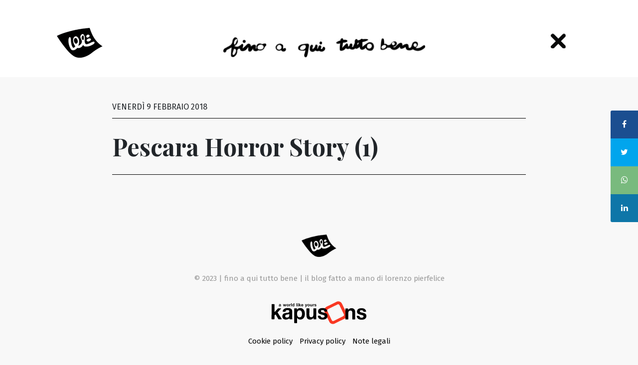

--- FILE ---
content_type: text/html; charset=utf-8
request_url: https://www.kapusons.it/article/fino-a-qui-tutto-bene/pescara-horror-story-1-
body_size: 2294
content:

<!DOCTYPE html>
<html>

<head>
	<meta charset="utf-8">

	
	

	<meta property="og:url" content="https://www.kapusons.it/article/fino-a-qui-tutto-bene/pescara-horror-story-1-" />
	<meta property="og:type" content="article" />
	<meta property="og:title" content="Pescara Horror Story (1)" />
		<meta property="og:image" content="https://www.kapusons.it/media/pescara-horror-story-psicologicamente-?s=64" />
		<meta property="og:image:width" content="600" />
		<meta property="og:image:height" content="415" />
	<meta property="og:site_name" content="kapusons.it">
	<meta property="og:description" content="una foto di Lore" />

	

	<meta http-equiv="X-UA-Compatible" content="IE=edge">
	<meta name="viewport" content="width=device-width, initial-scale = 1.0, maximum-scale=1.0, user-scalable=no" />

	<title>Pescara Horror Story (1) - Fino a qui tutto bene, il blog di Lorenzo Pierfelice - kapusons.it</title>
	<meta name="description" content="una foto di Lore">

	<link rel="apple-touch-icon" sizes="180x180" href="/Content/img/favicon/blog/apple-touch-icon.png">
	<link rel="icon" type="image/png" sizes="32x32" href="/Content/img/favicon/blog/favicon-32x32.png">
	<link rel="icon" type="image/png" sizes="16x16" href="/Content/img/favicon/blog/favicon-16x16.png">
	<link rel="mask-icon" href="/Content/img/favicon/blog/safari-pinned-tab.svg" color="#5bbad5">
	<meta name="msapplication-TileColor" content="#da532c">
	<meta name="theme-color" content="#ffffff">

	

		<link rel="stylesheet" href="/Content/dist/blog.css?v=638889649217105673" />

	

	
	

	<script async src="https://www.googletagmanager.com/gtag/js?id=G-Y2PDH727MQ"></script>
	<script>
		window.dataLayer = window.dataLayer || [];
		function gtag() { dataLayer.push(arguments); }
		gtag('js', new Date());

		gtag('config', 'G-Y2PDH727MQ');
	</script>


	
</head>

<body data-cookie-policy-url="/page/cookie-policy" class="blog-layout post-ctrl">

	<button type="button" class="btn btn-gray-400 btn-full-rounded" id="cookie-tab" data-cc="c-settings">
		<img src="/Content/img/cookie-bite-solid.svg" alt="Icona biscotto" class="img-fluid cookie-icon" />
		<span class="visually-hidden">Cambia preferenze cookie</span>
	</button>

	<a href="#" class="back-to-top">
		TOP
	</a>

	<header class="container-fluid">
		<div class="row">
			<div class="col-md-3">
				<a href="/page/fino-a-qui-tutto-bene" id="logo">
				</a>
			</div>
			<div class="col-md-6">

				<button class="c-hamburger c-hamburger--htx">
					<span>toggle menu</span>
				</button>

				<a href="/page/fino-a-qui-tutto-bene" id="title">
				</a>
			</div>
			<div class="col-md-3">
				<div class="social-icons">
					<a href="https://www.facebook.com/lorenzo.pierfelice.1" target="_blank">
						<i class="fa fa-facebook"></i>
					</a>
					<a href="https://twitter.com/circoerrante" target="_blank">
						<i class="fa fa-twitter"></i>
					</a>
					<a href="https://www.instagram.com/fino_a_qui_tutto_bene" target="_blank">
						<i class="fa fa-instagram"></i>
					</a>
					<a href="https://www.youtube.com/channel/UCLAEXv2ydrc5AsHpKrpUnuA" target="_blank">
						<i class="fa fa-youtube"></i>
					</a>
				</div> <!-- /.social-icons -->

				<a class="close-post" href="/page/fino-a-qui-tutto-bene">
					<img src="/Content/img/blog/close.png">
				</a>
			</div>
		</div>
	</header>

	<div class="page-content container-fluid">
		<div class="row">
			<div class="col">
				<div id="main-menu">
					<ul class="list-unstyled">
						


	<li>
		<a href="/page/about-lore">About Lore</a>
	</li>
	<li>
		<a href="/page/4771305a-4a26-4270-8333-2fa31d2fc76a">Contatti</a>
	</li>

					</ul>
					
					

<div class="d-flex flex-wrap tags-container">
		<a href="/page/fino-a-qui-tutto-bene?tags=poesie" class="p-0 ">
			<span class="badge">poesie</span>
		</a>
</div>


					<div class="social-icons">
						<a href="https://www.facebook.com/lorenzo.pierfelice.1" target="_blank">
							<i class="fa fa-facebook"></i>
						</a>
						<a href="https://twitter.com/circoerrante" target="_blank">
							<i class="fa fa-twitter"></i>
						</a>
						<a href="https://www.instagram.com/fino_a_qui_tutto_bene" target="_blank">
							<i class="fa fa-instagram"></i>
						</a>
						<a href="https://www.youtube.com/channel/UCLAEXv2ydrc5AsHpKrpUnuA" target="_blank">
							<i class="fa fa-youtube"></i>
						</a>
					</div> <!-- /.social-icons -->
				</div>

				

<div id="article-datail-page">
	
	


<div class="row post">
	<div class="col-md-8 offset-md-2 col-sm-12">
		<div class="data" data-ng-if="post.dataDisplayName">venerd&#236; 9 febbraio 2018</div>
		<h1 class="titolo">Pescara Horror Story (1)</h1>
		


	</div>
</div>

<div class="share-post ng-scope">
	<a socialshare="" data-sharer="facebook" data-url="https://www.kapusons.it/article/fino-a-qui-tutto-bene/pescara-horror-story-1-">
		<i class="fa fa-facebook"></i>
	</a>
	<a socialshare="" data-sharer="twitter" data-title="Fino a qui tutto bene: Pescara Horror Story (1)" data-url="https://www.kapusons.it/article/fino-a-qui-tutto-bene/pescara-horror-story-1-">
		<i class="fa fa-twitter"></i>
	</a>
	<a socialshare="" data-sharer="whatsapp" data-title="Fino a qui tutto bene: Pescara Horror Story (1)" data-url="https://www.kapusons.it/article/fino-a-qui-tutto-bene/pescara-horror-story-1-">
		<i class="fa fa-whatsapp"></i>
	</a>
	<a socialshare="" data-sharer="linkedin" data-url="https://www.kapusons.it/article/fino-a-qui-tutto-bene/pescara-horror-story-1-">
		<i class="fa fa-linkedin"></i>
	</a>
</div>
</div>


			</div>
		</div>
	</div>

	<footer style="opacity: 1;">
		<img src="/Content/img/blog/logoLore_black.png" width="70" />
		<div class="copyright">&copy; 2023 | fino a qui tutto bene | il blog fatto a mano di lorenzo pierfelice</div>
		<a href="https://www.kapusons.it"><img id="logo-kapusons" src="/Content/img/kapusons_logo.svg" alt="kapusons_logo" width="200" class=""></a>
		<div class="tos">
			<a href="/page/cookie-policy">
				Cookie policy
			</a>
			<a href="/page/fea05dc0-3932-48c1-83a0-f2ca3eacd1e0">
				Privacy policy
			</a>
			<a href="/page/22cdda68-83ce-49e0-b3cd-f376b696058a">
				Note legali
			</a>
		</div>
	</footer>

	

		<script src="/Content/dist/blog.js?v=638889649217105673"></script>

	

</body>
</html>

--- FILE ---
content_type: image/svg+xml
request_url: https://www.kapusons.it/Content/img/kapusons_logo.svg
body_size: 17222
content:
<?xml version="1.0" encoding="utf-8"?>
<!-- Generator: Adobe Illustrator 27.0.0, SVG Export Plug-In . SVG Version: 6.00 Build 0)  -->
<svg version="1.1" id="Logo_Kapusons_00000131355865567834647390000010762578240553670283_"
	 xmlns="http://www.w3.org/2000/svg" xmlns:xlink="http://www.w3.org/1999/xlink" x="0px" y="0px" viewBox="0 0 834.34 215.63"
	 style="enable-background:new 0 0 834.34 215.63;" xml:space="preserve">
<style type="text/css">
	.st0{fill:#F93823;}
</style>
<g id="Logo_Kapusons">
	<path class="st0" d="M563.92,16.57l-83.98,41.28c-16.77,8.24-23.68,28.51-15.43,45.28l38.59,78.51c1.65,3.35,3.78,6.3,6.27,8.82
		c9.03,9.16,22.77,12.57,35.26,8.18c1.27-0.44,2.52-0.96,3.75-1.57l83.98-41.28c1.23-0.61,2.41-1.29,3.53-2.02
		c11.11-7.21,16.8-20.17,15.06-32.91c-0.48-3.51-1.51-7-3.16-10.35L609.2,32C600.96,15.23,580.68,8.32,563.92,16.57z M486.9,93.44
		c-2.82-5.73-0.46-12.66,5.27-15.47l80.2-39.42c5.73-2.82,12.66-0.46,15.47,5.27l37.55,76.38c2.82,5.73,0.46,12.65-5.27,15.47
		l-80.2,39.42c-5.73,2.82-12.66,0.46-15.47-5.27L486.9,93.44z"/>
	<path d="M44.46,38.66L44.41,97.2c0,2.2,2.69,3.26,4.19,1.65l25.4-27.29c0.46-0.49,1.1-0.77,1.77-0.77l21.56,0.03
		c2.15,0,3.23,2.6,1.71,4.12L71.48,102.7c-0.8,0.8-0.93,2.05-0.32,3.01l33.23,51.97c1.03,1.61-0.13,3.72-2.04,3.72l-23.3-0.02
		c-0.85,0-1.64-0.45-2.08-1.19l-21.7-36.64c-0.8-1.36-2.67-1.59-3.79-0.48l-6.4,6.38c-0.45,0.45-0.71,1.07-0.71,1.71l-0.02,27.77
		c0,1.34-1.09,2.42-2.42,2.42l-19.19-0.02c-1.34,0-2.42-1.09-2.42-2.42l0.12-120.27c0-1.34,1.09-2.42,2.42-2.42l19.19,0.02
		C43.38,36.24,44.47,37.33,44.46,38.66z"/>
	<path d="M115.7,98.69c-1.41,0-2.51-1.24-2.34-2.63c0.57-4.68,1.9-8.65,4.01-11.9c2.48-3.86,5.64-6.94,9.48-9.28
		c3.84-2.33,8.15-4,12.95-4.98c4.79-0.98,9.61-1.48,14.46-1.47c4.4,0.01,8.85,0.33,13.37,0.97c4.51,0.65,8.62,1.91,12.34,3.78
		c3.72,1.87,6.77,4.47,9.13,7.81c2.37,3.32,3.55,7.74,3.54,13.23l-0.04,47.13c-0.01,4.09,0.21,8.01,0.66,11.75
		c0.25,2.08,0.6,3.87,1.06,5.37c0.46,1.51-0.62,3.04-2.2,3.04l-19.1-0.02c-1.07,0-2-0.73-2.28-1.76c-0.22-0.83-0.42-1.67-0.58-2.53
		c0-0.01-0.01-0.03-0.01-0.04c-0.34-1.77-2.41-2.54-3.81-1.4c-3.08,2.51-6.51,4.36-10.31,5.55c-5.19,1.63-10.49,2.45-15.91,2.44
		c-4.18-0.01-8.07-0.53-11.67-1.59c-3.61-1.05-6.77-2.69-9.48-4.91c-2.7-2.22-4.81-5.03-6.33-8.42c-1.52-3.39-2.27-7.42-2.27-12.09
		c0.01-5.14,0.89-9.38,2.63-12.7c1.75-3.33,4.01-5.98,6.78-7.97c2.76-1.99,5.92-3.47,9.48-4.46c3.55-0.99,7.13-1.77,10.74-2.35
		c3.61-0.58,7.16-1.05,10.66-1.4c3.49-0.34,6.6-0.87,9.31-1.57c2.71-0.7,4.85-1.71,6.43-3.06c1.58-1.34,2.31-3.3,2.21-5.87
		c0-2.69-0.42-4.82-1.26-6.39c-0.85-1.58-1.97-2.81-3.39-3.69c-1.41-0.88-3.04-1.46-4.9-1.75c-1.86-0.3-3.87-0.44-6.01-0.44
		c-4.74-0.01-8.47,1.04-11.18,3.14c-2.33,1.81-3.82,4.65-4.49,8.53c-0.19,1.14-1.16,1.98-2.32,1.98L115.7,98.69z M168.6,121.29
		c0-1.65-1.65-2.8-3.18-2.19c-0.2,0.08-0.41,0.16-0.62,0.23c-1.52,0.52-3.16,0.96-4.9,1.31c-1.76,0.35-3.59,0.64-5.51,0.87
		c-1.92,0.24-3.84,0.52-5.75,0.87c-1.81,0.35-3.58,0.82-5.33,1.4c-1.75,0.58-3.28,1.37-4.57,2.36c-1.3,0.99-2.35,2.24-3.14,3.76
		c-0.79,1.52-1.19,3.45-1.2,5.78c0,2.22,0.4,4.09,1.19,5.61c0.78,1.52,1.85,2.72,3.2,3.6c1.36,0.87,2.94,1.49,4.74,1.84
		c1.81,0.36,3.67,0.53,5.58,0.53c4.74,0.01,8.4-0.81,11-2.44c2.6-1.63,4.52-3.59,5.76-5.86c1.24-2.28,2.01-4.58,2.29-6.92
		s0.42-4.2,0.43-5.61L168.6,121.29z"/>
	<path d="M230.57,70.94c1.33,0,2.41,1.08,2.4,2.41l-0.01,9.15h0.34c2.94-4.9,6.66-8.46,11.18-10.67c4.51-2.21,9.48-3.32,14.89-3.31
		c6.88,0.01,12.8,1.36,17.75,4.05c4.96,2.69,9.07,6.25,12.35,10.69c3.26,4.45,5.68,9.61,7.26,15.52c1.57,5.9,2.36,12.06,2.35,18.49
		c-0.01,6.08-0.81,11.92-2.38,17.52c-1.59,5.6-3.99,10.57-7.21,14.88c-3.22,4.33-7.23,7.76-12.02,10.33
		c-4.79,2.57-10.4,3.84-16.84,3.84c-5.41,0-10.39-1.14-14.96-3.43c-4.57-2.28-8.32-5.64-11.24-10.08h-0.34l-0.04,40.52
		c0,1.33-1.08,2.41-2.41,2.4l-19.21-0.02c-1.33,0-2.4-1.08-2.4-2.41l0.12-117.49c0-1.33,1.08-2.4,2.41-2.4L230.57,70.94z
		 M264.12,142.82c2.65-1.63,4.8-3.76,6.43-6.39c1.64-2.63,2.79-5.7,3.48-9.2c0.68-3.5,1.02-7.07,1.02-10.69
		c0.01-3.62-0.36-7.18-1.08-10.69c-0.74-3.51-1.94-6.63-3.63-9.38c-1.69-2.74-3.86-4.97-6.51-6.66c-2.65-1.7-5.89-2.55-9.73-2.55
		c-3.95,0-7.25,0.84-9.89,2.53c-2.65,1.69-4.8,3.88-6.43,6.56c-1.64,2.69-2.8,5.78-3.47,9.29c-0.69,3.5-1.03,7.12-1.03,10.85
		c0,3.62,0.36,7.19,1.09,10.69c0.73,3.51,1.91,6.57,3.54,9.2c1.63,2.63,3.81,4.77,6.51,6.4c2.71,1.64,5.97,2.46,9.81,2.46
		C258.17,145.26,261.47,144.45,264.12,142.82z"/>
	<path d="M373.91,161.67c-1.33,0-2.41-1.08-2.41-2.41l0.01-10.21H371c-3.04,5.25-7,9.05-11.85,11.38
		c-4.85,2.33-9.81,3.49-14.89,3.49c-6.43,0-11.7-0.88-15.81-2.64c-4.12-1.75-7.36-4.24-9.72-7.46c-2.37-3.22-4.02-7.13-4.98-11.75
		c-0.95-4.61-1.42-9.72-1.42-15.33l0.05-53.31c0-1.33,1.08-2.41,2.41-2.41l19.2,0.02c1.33,0,2.41,1.08,2.41,2.41l-0.05,48.76
		c-0.01,7.48,1.12,13.06,3.37,16.74c2.25,3.68,6.25,5.53,12,5.53c6.54,0,11.28-2.01,14.22-6.03c2.94-4.03,4.41-10.66,4.42-19.89
		l0.04-45.07c0-1.33,1.08-2.41,2.41-2.41l19.2,0.02c1.33,0,2.41,1.08,2.41,2.41l-0.08,85.77c0,1.33-1.08,2.41-2.41,2.41
		L373.91,161.67z"/>
	<path d="M431.71,139.21c1.07,1.93,2.45,3.51,4.14,4.74c1.69,1.23,3.63,2.14,5.84,2.73c2.2,0.58,4.48,0.87,6.85,0.88
		c1.69,0,3.47-0.2,5.33-0.61c1.86-0.4,3.55-1.05,5.08-1.92c1.52-0.88,2.79-2.04,3.81-3.5c1.01-1.46,1.52-3.3,1.52-5.52
		c0.01-3.73-2.39-6.54-7.17-8.42c-4.8-1.87-11.48-3.75-20.05-5.62c-3.5-0.83-6.91-1.79-10.23-2.91c-3.32-1.11-6.29-2.57-8.88-4.39
		c-2.59-1.81-4.68-4.08-6.25-6.84c-1.57-2.75-2.36-6.11-2.35-10.08c0.01-5.84,1.1-10.63,3.31-14.37c2.2-3.73,5.1-6.68,8.72-8.84
		c3.61-2.16,7.67-3.67,12.18-4.55c4.51-0.87,9.14-1.3,13.87-1.3c4.74,0.01,9.33,0.48,13.79,1.41c4.45,0.95,8.42,2.53,11.92,4.75
		c3.49,2.22,6.39,5.17,8.71,8.85c1.92,3.07,3.19,6.79,3.82,11.18c0.21,1.45-0.94,2.76-2.41,2.76l-17.99-0.02
		c-1.19,0-2.18-0.88-2.39-2.05c-0.65-3.68-2.31-6.24-4.99-7.68c-3.16-1.7-6.87-2.55-11.16-2.55c-1.36,0-2.82,0.09-4.4,0.26
		c-1.59,0.17-3.03,0.55-4.32,1.13c-1.3,0.59-2.4,1.44-3.3,2.55c-0.9,1.1-1.35,2.59-1.36,4.46c0,2.22,0.79,4.03,2.37,5.43
		c1.57,1.4,3.63,2.55,6.17,3.43c2.54,0.88,5.44,1.67,8.71,2.37c3.27,0.71,6.6,1.47,9.97,2.28c3.49,0.83,6.91,1.82,10.24,3
		c3.32,1.17,6.28,2.72,8.87,4.65c2.59,1.93,4.68,4.33,6.25,7.19c1.58,2.86,2.36,6.39,2.36,10.6c-0.01,5.96-1.17,10.95-3.48,14.98
		c-2.32,4.02-5.33,7.27-9.06,9.71c-3.73,2.45-7.99,4.17-12.78,5.16c-4.8,0.99-9.68,1.48-14.64,1.48c-5.07-0.01-10.04-0.54-14.88-1.6
		c-4.85-1.05-9.16-2.81-12.94-5.26c-3.77-2.46-6.87-5.7-9.29-9.74c-2.06-3.43-3.32-7.59-3.79-12.49c-0.14-1.42,0.99-2.66,2.42-2.66
		l17.96,0.02c1.25,0,2.26,0.96,2.41,2.21C430.44,136.26,430.94,137.83,431.71,139.21z"/>
	<path d="M658.52,72.22c1.33,0,2.41,1.08,2.41,2.41l-0.01,10.2h0.51c3.05-5.26,6.99-9.07,11.85-11.47
		c4.85-2.38,9.81-3.57,14.89-3.57c6.43,0,11.7,0.91,15.82,2.73c4.11,1.81,7.35,4.33,9.72,7.54c2.36,3.22,4.02,7.13,4.98,11.74
		c0.95,4.62,1.42,9.73,1.42,15.34l-0.05,53.31c0,1.33-1.08,2.41-2.41,2.41l-19.2-0.02c-1.33,0-2.41-1.08-2.41-2.41l0.04-48.75
		c0.01-7.48-1.12-13.05-3.37-16.74c-2.25-3.68-6.25-5.53-12-5.53c-6.54,0-11.28,2.01-14.22,6.03c-2.94,4.03-4.41,10.66-4.42,19.89
		l-0.04,45.07c0,1.33-1.08,2.41-2.41,2.41l-19.2-0.02c-1.33,0-2.41-1.08-2.41-2.41l0.08-85.76c0-1.33,1.08-2.41,2.41-2.41
		L658.52,72.22z"/>
	<path d="M757.43,140.38c1.07,1.93,2.45,3.51,4.14,4.73c1.69,1.23,3.63,2.14,5.84,2.73c2.2,0.58,4.48,0.88,6.85,0.88
		c1.69,0,3.47-0.19,5.33-0.6c1.86-0.41,3.55-1.05,5.08-1.92c1.52-0.88,2.79-2.04,3.81-3.51c1.01-1.46,1.52-3.3,1.52-5.52
		c0.01-3.73-2.39-6.54-7.17-8.42c-4.8-1.87-11.48-3.74-20.05-5.62c-3.5-0.82-6.91-1.79-10.23-2.9c-3.32-1.12-6.29-2.57-8.88-4.39
		c-2.59-1.81-4.68-4.09-6.25-6.84c-1.57-2.75-2.36-6.11-2.35-10.08c0.01-5.84,1.1-10.62,3.31-14.36c2.2-3.74,5.11-6.68,8.72-8.85
		c3.61-2.15,7.67-3.67,12.18-4.54c4.51-0.87,9.14-1.3,13.87-1.3c4.74,0.01,9.33,0.47,13.79,1.41c4.45,0.94,8.42,2.52,11.92,4.75
		c3.49,2.22,6.39,5.17,8.71,8.85c1.92,3.06,3.19,6.79,3.83,11.19c0.21,1.44-0.93,2.74-2.39,2.74l-18.02-0.02
		c-1.18,0-2.17-0.87-2.37-2.04c-0.64-3.68-2.31-6.25-5-7.7c-3.16-1.69-6.87-2.55-11.16-2.55c-1.36,0-2.82,0.08-4.4,0.26
		c-1.59,0.17-3.03,0.56-4.32,1.14c-1.3,0.58-2.4,1.43-3.3,2.54c-0.9,1.11-1.35,2.6-1.36,4.47c0,2.22,0.79,4.03,2.37,5.43
		c1.57,1.4,3.63,2.55,6.17,3.43c2.54,0.88,5.44,1.67,8.71,2.37c3.27,0.71,6.6,1.47,9.97,2.29c3.49,0.82,6.91,1.82,10.24,2.99
		c3.32,1.18,6.28,2.72,8.87,4.65c2.59,1.93,4.68,4.33,6.25,7.19c1.58,2.87,2.36,6.4,2.36,10.61c-0.01,5.96-1.17,10.95-3.48,14.97
		c-2.32,4.03-5.33,7.27-9.06,9.72c-3.73,2.45-7.99,4.17-12.78,5.15c-4.8,0.99-9.68,1.48-14.64,1.48
		c-5.07-0.01-10.04-0.53-14.88-1.59c-4.85-1.05-9.16-2.81-12.94-5.27c-3.77-2.46-6.87-5.7-9.29-9.73
		c-2.06-3.44-3.32-7.61-3.79-12.52c-0.13-1.41,0.99-2.64,2.4-2.64l17.99,0.02c1.24,0,2.24,0.96,2.39,2.19
		C756.16,137.42,756.66,139,757.43,140.38z"/>
	<path d="M133.29,54.28l-3.23-12.19h-0.07l-3.09,12.19h-5.16l-5.76-18.16h5.27l3.34,12.33h0.07l3.02-12.33h4.85l3.09,12.29h0.07
		l3.34-12.29h5.13l-5.72,18.16H133.29z"/>
	<path d="M147.06,41.27c0.44-1.18,1.08-2.19,1.9-3.02c0.82-0.83,1.8-1.47,2.95-1.93c1.15-0.46,2.43-0.68,3.86-0.68
		c1.43,0,2.72,0.23,3.88,0.68c1.16,0.46,2.15,1.1,2.97,1.93c0.82,0.83,1.45,1.84,1.9,3.02c0.44,1.18,0.67,2.5,0.67,3.95
		c0,1.45-0.22,2.76-0.67,3.93c-0.44,1.17-1.08,2.17-1.9,3c-0.82,0.83-1.81,1.47-2.97,1.91c-1.16,0.44-2.45,0.67-3.88,0.67
		c-1.43,0-2.72-0.22-3.86-0.67c-1.15-0.44-2.13-1.08-2.95-1.91c-0.82-0.83-1.45-1.83-1.9-3c-0.44-1.17-0.67-2.48-0.67-3.93
		C146.39,43.77,146.61,42.45,147.06,41.27z M151.59,47.34c0.14,0.69,0.38,1.31,0.72,1.86c0.34,0.55,0.79,0.99,1.35,1.32
		c0.56,0.33,1.26,0.49,2.11,0.49c0.84,0,1.55-0.16,2.12-0.49c0.57-0.33,1.03-0.77,1.37-1.32c0.34-0.55,0.58-1.17,0.72-1.86
		c0.14-0.69,0.21-1.4,0.21-2.13c0-0.73-0.07-1.44-0.21-2.14c-0.14-0.7-0.38-1.32-0.72-1.86c-0.34-0.54-0.8-0.98-1.37-1.32
		c-0.57-0.34-1.28-0.51-2.12-0.51c-0.84,0-1.55,0.17-2.11,0.51c-0.56,0.34-1.01,0.78-1.35,1.32c-0.34,0.54-0.58,1.16-0.72,1.86
		s-0.21,1.42-0.21,2.14C151.38,45.95,151.45,46.65,151.59,47.34z"/>
	<path d="M173.85,36.12v3.37h0.07c0.23-0.56,0.55-1.08,0.95-1.56c0.4-0.48,0.85-0.89,1.37-1.23c0.52-0.34,1.07-0.6,1.65-0.79
		c0.59-0.19,1.19-0.28,1.83-0.28c0.33,0,0.69,0.06,1.09,0.18v4.64c-0.23-0.05-0.52-0.09-0.84-0.12c-0.33-0.04-0.64-0.05-0.95-0.05
		c-0.91,0-1.69,0.15-2.32,0.46c-0.63,0.3-1.14,0.72-1.53,1.25c-0.39,0.53-0.66,1.14-0.83,1.84s-0.25,1.46-0.25,2.28v8.18h-4.99
		V36.12H173.85z"/>
	<path d="M188.61,29.21v25.08h-4.99V29.21H188.61z"/>
	<path d="M206.13,51.96c-0.59,0.98-1.35,1.69-2.3,2.12c-0.95,0.43-2.02,0.65-3.21,0.65c-1.36,0-2.55-0.26-3.58-0.79
		c-1.03-0.53-1.88-1.24-2.55-2.14c-0.67-0.9-1.17-1.94-1.51-3.11c-0.34-1.17-0.51-2.39-0.51-3.65c0-1.22,0.17-2.39,0.51-3.53
		c0.34-1.14,0.84-2.14,1.51-3c0.67-0.87,1.5-1.56,2.51-2.09c1.01-0.53,2.18-0.79,3.51-0.79c1.08,0,2.1,0.23,3.07,0.68
		c0.97,0.46,1.74,1.13,2.3,2.02h0.07v-9.13h4.99v25.08h-4.74v-2.32H206.13z M205.92,42.99c-0.14-0.69-0.38-1.3-0.72-1.83
		c-0.34-0.53-0.78-0.95-1.32-1.28c-0.54-0.33-1.22-0.49-2.04-0.49c-0.82,0-1.51,0.16-2.07,0.49c-0.56,0.33-1.01,0.76-1.35,1.3
		c-0.34,0.54-0.59,1.15-0.74,1.84c-0.15,0.69-0.23,1.41-0.23,2.16c0,0.7,0.08,1.41,0.24,2.11s0.43,1.33,0.79,1.88
		c0.36,0.55,0.82,1,1.37,1.33c0.55,0.34,1.21,0.51,1.98,0.51c0.82,0,1.5-0.16,2.05-0.49c0.55-0.33,0.99-0.77,1.32-1.32
		c0.33-0.55,0.56-1.18,0.7-1.88c0.14-0.7,0.21-1.43,0.21-2.18C206.13,44.4,206.06,43.68,205.92,42.99z"/>
	<path d="M233.27,29.21v25.08h-4.99V29.21H233.27z"/>
	<path d="M238.04,33.31v-4.11h4.99v4.11H238.04z M243.03,36.12v18.16h-4.99V36.12H243.03z"/>
	<path d="M253.11,29.21v13.45l6.29-6.53h5.9l-6.85,6.67l7.62,11.48h-6.04l-4.99-8.11l-1.93,1.86v6.25h-4.99V29.21H253.11z"/>
	<path d="M273.86,49.93c0.75,0.73,1.83,1.09,3.23,1.09c1.01,0,1.87-0.25,2.6-0.75c0.72-0.5,1.17-1.04,1.33-1.6h4.39
		c-0.7,2.18-1.78,3.74-3.23,4.67c-1.45,0.94-3.21,1.4-5.27,1.4c-1.43,0-2.72-0.23-3.86-0.68c-1.15-0.46-2.12-1.11-2.91-1.95
		c-0.8-0.84-1.41-1.85-1.84-3.02c-0.43-1.17-0.65-2.46-0.65-3.86c0-1.36,0.22-2.62,0.67-3.79c0.44-1.17,1.08-2.18,1.9-3.04
		c0.82-0.85,1.8-1.53,2.93-2.02c1.14-0.49,2.39-0.74,3.77-0.74c1.55,0,2.89,0.3,4.04,0.9c1.15,0.6,2.09,1.4,2.83,2.41
		c0.74,1.01,1.27,2.15,1.6,3.44c0.33,1.29,0.44,2.63,0.35,4.04h-13.1C272.71,48.03,273.11,49.2,273.86,49.93z M279.5,40.37
		c-0.6-0.66-1.5-0.98-2.72-0.98c-0.8,0-1.46,0.14-1.98,0.4c-0.53,0.27-0.95,0.6-1.26,1c-0.32,0.4-0.54,0.82-0.67,1.26
		c-0.13,0.44-0.2,0.84-0.23,1.19h8.11C280.51,41.99,280.1,41.03,279.5,40.37z"/>
	<path d="M308.83,59.69c-0.96,0.63-2.3,0.95-4,0.95c-0.52,0-1.02-0.02-1.53-0.05c-0.5-0.04-1.01-0.08-1.53-0.12v-4.11
		c0.47,0.05,0.95,0.09,1.44,0.14c0.49,0.05,0.98,0.06,1.47,0.04c0.66-0.07,1.14-0.33,1.46-0.77c0.32-0.44,0.47-0.94,0.47-1.47
		c0-0.4-0.07-0.77-0.21-1.12l-6.36-17.03h5.3l4.11,12.43h0.07l3.97-12.43h5.16l-7.58,20.4C310.54,58,309.79,59.06,308.83,59.69z"/>
	<path d="M321.16,41.27c0.44-1.18,1.08-2.19,1.9-3.02c0.82-0.83,1.8-1.47,2.95-1.93c1.15-0.46,2.43-0.68,3.86-0.68
		c1.43,0,2.72,0.23,3.88,0.68c1.16,0.46,2.15,1.1,2.97,1.93c0.82,0.83,1.45,1.84,1.9,3.02s0.67,2.5,0.67,3.95
		c0,1.45-0.22,2.76-0.67,3.93c-0.44,1.17-1.08,2.17-1.9,3c-0.82,0.83-1.81,1.47-2.97,1.91c-1.16,0.44-2.45,0.67-3.88,0.67
		c-1.43,0-2.72-0.22-3.86-0.67c-1.15-0.44-2.13-1.08-2.95-1.91c-0.82-0.83-1.45-1.83-1.9-3c-0.44-1.17-0.67-2.48-0.67-3.93
		C320.49,43.77,320.71,42.45,321.16,41.27z M325.69,47.34c0.14,0.69,0.38,1.31,0.72,1.86c0.34,0.55,0.79,0.99,1.35,1.32
		c0.56,0.33,1.26,0.49,2.11,0.49c0.84,0,1.55-0.16,2.12-0.49c0.57-0.33,1.03-0.77,1.37-1.32c0.34-0.55,0.58-1.17,0.72-1.86
		c0.14-0.69,0.21-1.4,0.21-2.13c0-0.73-0.07-1.44-0.21-2.14c-0.14-0.7-0.38-1.32-0.72-1.86c-0.34-0.54-0.8-0.98-1.37-1.32
		c-0.57-0.34-1.28-0.51-2.12-0.51c-0.84,0-1.55,0.17-2.11,0.51c-0.56,0.34-1.01,0.78-1.35,1.32c-0.34,0.54-0.58,1.16-0.72,1.86
		c-0.14,0.7-0.21,1.42-0.21,2.14C325.48,45.95,325.55,46.65,325.69,47.34z"/>
	<path d="M355.51,54.28v-2.53h-0.11c-0.63,1.05-1.45,1.81-2.46,2.28c-1.01,0.47-2.04,0.7-3.09,0.7c-1.33,0-2.43-0.17-3.28-0.53
		c-0.86-0.35-1.53-0.85-2.02-1.49c-0.49-0.64-0.84-1.43-1.04-2.35c-0.2-0.92-0.3-1.95-0.3-3.07V36.12h4.99v10.25
		c0,1.5,0.23,2.62,0.7,3.35c0.47,0.74,1.3,1.11,2.49,1.11c1.36,0,2.34-0.4,2.95-1.21c0.61-0.81,0.91-2.14,0.91-3.99v-9.52h4.99
		v18.16H355.51z"/>
	<path d="M369.48,36.12v3.37h0.07c0.23-0.56,0.55-1.08,0.95-1.56c0.4-0.48,0.85-0.89,1.37-1.23c0.52-0.34,1.07-0.6,1.65-0.79
		c0.59-0.19,1.19-0.28,1.83-0.28c0.33,0,0.69,0.06,1.09,0.18v4.64c-0.23-0.05-0.52-0.09-0.84-0.12c-0.33-0.04-0.64-0.05-0.95-0.05
		c-0.91,0-1.69,0.15-2.32,0.46c-0.63,0.3-1.14,0.72-1.53,1.25c-0.39,0.53-0.66,1.14-0.83,1.84c-0.16,0.7-0.25,1.46-0.25,2.28v8.18
		h-4.99V36.12H369.48z"/>
	<path d="M383.3,49.77c0.22,0.39,0.51,0.7,0.86,0.95c0.35,0.25,0.75,0.43,1.21,0.54c0.46,0.12,0.93,0.18,1.42,0.18
		c0.35,0,0.72-0.04,1.1-0.12c0.39-0.08,0.74-0.21,1.05-0.39s0.58-0.41,0.79-0.7s0.32-0.66,0.32-1.11c0-0.75-0.5-1.31-1.49-1.69
		c-0.99-0.37-2.38-0.75-4.16-1.12c-0.73-0.16-1.44-0.36-2.12-0.58c-0.69-0.22-1.31-0.52-1.84-0.88s-0.97-0.82-1.3-1.37
		c-0.33-0.55-0.49-1.22-0.49-2.02c0-1.17,0.23-2.13,0.68-2.88c0.46-0.75,1.06-1.34,1.81-1.77c0.75-0.43,1.59-0.74,2.53-0.91
		c0.94-0.18,1.9-0.26,2.88-0.26c0.98,0,1.94,0.09,2.86,0.28c0.92,0.19,1.75,0.5,2.48,0.95c0.72,0.44,1.33,1.04,1.81,1.77
		c0.48,0.74,0.77,1.67,0.86,2.79h-4.74c-0.07-0.96-0.43-1.61-1.09-1.95s-1.43-0.51-2.32-0.51c-0.28,0-0.59,0.02-0.91,0.05
		c-0.33,0.04-0.63,0.11-0.9,0.23c-0.27,0.12-0.5,0.29-0.68,0.51c-0.19,0.22-0.28,0.52-0.28,0.9c0,0.44,0.16,0.81,0.49,1.09
		c0.33,0.28,0.75,0.51,1.28,0.69c0.53,0.17,1.13,0.33,1.81,0.47c0.68,0.14,1.37,0.29,2.07,0.46c0.73,0.16,1.43,0.36,2.12,0.6
		c0.69,0.23,1.31,0.54,1.84,0.93c0.54,0.39,0.97,0.87,1.3,1.44c0.33,0.57,0.49,1.28,0.49,2.13c0,1.19-0.24,2.19-0.72,3
		c-0.48,0.81-1.11,1.46-1.88,1.95c-0.77,0.49-1.66,0.84-2.65,1.04c-0.99,0.2-2.01,0.3-3.04,0.3c-1.05,0-2.08-0.1-3.09-0.32
		s-1.9-0.56-2.69-1.05c-0.78-0.49-1.43-1.14-1.93-1.95c-0.5-0.81-0.78-1.82-0.83-3.04h4.74C382.97,48.92,383.08,49.38,383.3,49.77z"
		/>
	<g>
		<path d="M81.89,41.82c0.07-1.17,0.36-2.15,0.88-2.92c0.52-0.77,1.17-1.4,1.97-1.87c0.8-0.47,1.7-0.8,2.69-1c1-0.2,2-0.3,3.01-0.3
			c0.92,0,1.84,0.06,2.78,0.19c0.94,0.13,1.79,0.38,2.57,0.76c0.77,0.38,1.41,0.9,1.9,1.57c0.49,0.67,0.74,1.56,0.74,2.66v9.47
			c0,0.82,0.05,1.61,0.14,2.36c0.09,0.75,0.26,1.31,0.49,1.69H94c-0.09-0.28-0.17-0.57-0.23-0.86c-0.06-0.29-0.1-0.59-0.12-0.9
			c-0.8,0.82-1.74,1.4-2.82,1.74s-2.18,0.51-3.31,0.51c-0.87,0-1.68-0.11-2.43-0.33c-0.75-0.22-1.41-0.56-1.97-1
			c-0.56-0.45-1-1.01-1.32-1.69c-0.32-0.68-0.48-1.49-0.48-2.43c0-1.03,0.18-1.88,0.53-2.55c0.35-0.67,0.82-1.2,1.41-1.6
			c0.59-0.4,1.25-0.7,1.99-0.92c0.74-0.21,1.5-0.36,2.27-0.46c0.77-0.12,1.51-0.21,2.22-0.28c0.7-0.07,1.33-0.18,1.88-0.32
			c0.55-0.14,0.99-0.35,1.32-0.62c0.33-0.27,0.49-0.66,0.49-1.18c0-0.54-0.09-0.97-0.26-1.28c-0.18-0.32-0.41-0.56-0.7-0.74
			c-0.29-0.18-0.63-0.29-1.02-0.35c-0.39-0.06-0.8-0.09-1.25-0.09c-0.96,0-1.73,0.21-2.31,0.63c-0.58,0.42-0.91,1.13-1,2.11H81.89z
			 M93.44,45.51c-0.42,0.38-1.03,0.61-1.81,0.7c-0.79,0.09-1.57,0.21-2.34,0.35c-0.38,0.07-0.75,0.16-1.11,0.28
			c-0.36,0.12-0.68,0.28-0.95,0.48c-0.27,0.2-0.49,0.45-0.65,0.76c-0.16,0.31-0.25,0.69-0.25,1.16c0,0.94,0.31,1.56,0.93,1.87
			c0.62,0.31,1.33,0.46,2.13,0.46c0.99,0,1.75-0.16,2.29-0.49c0.54-0.33,0.94-0.72,1.2-1.18c0.26-0.46,0.42-0.92,0.48-1.39
			c0.06-0.47,0.09-0.85,0.09-1.13V45.51z"/>
	</g>
</g>
</svg>


--- FILE ---
content_type: application/javascript
request_url: https://www.kapusons.it/Content/dist/blog.js?v=638889649217105673
body_size: 55696
content:
(()=>{(()=>{var Hi={741:(Y,Q,q)=>{var I,_;(function(W,j){"use strict";I=j,_=typeof I=="function"?I.call(Q,q,Q,Y):I,_!==void 0&&(Y.exports=_)})(window,function(){"use strict";var j=function(){var F=window.Element.prototype;if(F.matches)return"matches";if(F.matchesSelector)return"matchesSelector";for(var R=["webkit","moz","ms","o"],P=0;P<R.length;P++){var X=R[P],v=X+"MatchesSelector";if(F[v])return v}}();return function(R,P){return R[j](P)}})},158:function(Y,Q,q){var I,_;(function(W,j){I=j,_=typeof I=="function"?I.call(Q,q,Q,Y):I,_!==void 0&&(Y.exports=_)})(typeof window!="undefined"?window:this,function(){"use strict";function W(){}var j=W.prototype;return j.on=function(F,R){if(!(!F||!R)){var P=this._events=this._events||{},X=P[F]=P[F]||[];return X.indexOf(R)==-1&&X.push(R),this}},j.once=function(F,R){if(!(!F||!R)){this.on(F,R);var P=this._onceEvents=this._onceEvents||{},X=P[F]=P[F]||{};return X[R]=!0,this}},j.off=function(F,R){var P=this._events&&this._events[F];if(!(!P||!P.length)){var X=P.indexOf(R);return X!=-1&&P.splice(X,1),this}},j.emitEvent=function(F,R){var P=this._events&&this._events[F];if(!(!P||!P.length)){P=P.slice(0),R=R||[];for(var X=this._onceEvents&&this._onceEvents[F],v=0;v<P.length;v++){var D=P[v],S=X&&X[D];S&&(this.off(F,D),delete X[D]),D.apply(this,R)}return this}},j.allOff=function(){delete this._events,delete this._onceEvents},W})},878:(Y,Q,q)=>{var I=q(755),_=q(672),W=_;typeof W.$=="undefined"&&(W.$=I),typeof W.jQuery=="undefined"&&(W.jQuery=I),Y.exports=I},672:(Y,Q,q)=>{"use strict";Y.exports=function(){if(typeof globalThis=="object")return globalThis;var I;try{I=this||new Function("return this")()}catch(_){if(typeof window=="object")return window;if(typeof self=="object")return self;if(typeof q.g!="undefined")return q.g}return I}()},47:(Y,Q,q)=>{var I,_;(function(W,j){I=[q(741)],_=function(F){return j(W,F)}.apply(Q,I),_!==void 0&&(Y.exports=_)})(window,function(j,F){"use strict";var R={};R.extend=function(v,D){for(var S in D)v[S]=D[S];return v},R.modulo=function(v,D){return(v%D+D)%D};var P=Array.prototype.slice;R.makeArray=function(v){if(Array.isArray(v))return v;if(v==null)return[];var D=typeof v=="object"&&typeof v.length=="number";return D?P.call(v):[v]},R.removeFrom=function(v,D){var S=v.indexOf(D);S!=-1&&v.splice(S,1)},R.getParent=function(v,D){for(;v.parentNode&&v!=document.body;)if(v=v.parentNode,F(v,D))return v},R.getQueryElement=function(v){return typeof v=="string"?document.querySelector(v):v},R.handleEvent=function(v){var D="on"+v.type;this[D]&&this[D](v)},R.filterFindElements=function(v,D){v=R.makeArray(v);var S=[];return v.forEach(function(x){if(x instanceof HTMLElement){if(!D){S.push(x);return}F(x,D)&&S.push(x);for(var k=x.querySelectorAll(D),A=0;A<k.length;A++)S.push(k[A])}}),S},R.debounceMethod=function(v,D,S){S=S||100;var x=v.prototype[D],k=D+"Timeout";v.prototype[D]=function(){var A=this[k];clearTimeout(A);var g=arguments,O=this;this[k]=setTimeout(function(){x.apply(O,g),delete O[k]},S)}},R.docReady=function(v){var D=document.readyState;D=="complete"||D=="interactive"?setTimeout(v):document.addEventListener("DOMContentLoaded",v)},R.toDashed=function(v){return v.replace(/(.)([A-Z])/g,function(D,S,x){return S+"-"+x}).toLowerCase()};var X=j.console;return R.htmlInit=function(v,D){R.docReady(function(){var S=R.toDashed(D),x="data-"+S,k=document.querySelectorAll("["+x+"]"),A=document.querySelectorAll(".js-"+S),g=R.makeArray(k).concat(R.makeArray(A)),O=x+"-options",U=j.jQuery;g.forEach(function(H){var l=H.getAttribute(x)||H.getAttribute(O),d;try{d=l&&JSON.parse(l)}catch(z){X&&X.error("Error parsing "+x+" on "+H.className+": "+z);return}var T=new v(H,d);U&&U.data(H,D,T)})})},R})},131:(Y,Q,q)=>{var I,_;/*!
* getSize v2.0.3
* measure size of elements
* MIT license
*/(function(W,j){I=j,_=typeof I=="function"?I.call(Q,q,Q,Y):I,_!==void 0&&(Y.exports=_)})(window,function(){"use strict";function j(g){var O=parseFloat(g),U=g.indexOf("%")==-1&&!isNaN(O);return U&&O}function F(){}var R=typeof console=="undefined"?F:function(g){console.error(g)},P=["paddingLeft","paddingRight","paddingTop","paddingBottom","marginLeft","marginRight","marginTop","marginBottom","borderLeftWidth","borderRightWidth","borderTopWidth","borderBottomWidth"],X=P.length;function v(){for(var g={width:0,height:0,innerWidth:0,innerHeight:0,outerWidth:0,outerHeight:0},O=0;O<X;O++){var U=P[O];g[U]=0}return g}function D(g){var O=getComputedStyle(g);return O||R("Style returned "+O+". Are you running this code in a hidden iframe on Firefox? See https://bit.ly/getsizebug1"),O}var S=!1,x;function k(){if(!S){S=!0;var g=document.createElement("div");g.style.width="200px",g.style.padding="1px 2px 3px 4px",g.style.borderStyle="solid",g.style.borderWidth="1px 2px 3px 4px",g.style.boxSizing="border-box";var O=document.body||document.documentElement;O.appendChild(g);var U=D(g);x=Math.round(j(U.width))==200,A.isBoxSizeOuter=x,O.removeChild(g)}}function A(g){if(k(),typeof g=="string"&&(g=document.querySelector(g)),!(!g||typeof g!="object"||!g.nodeType)){var O=D(g);if(O.display=="none")return v();var U={};U.width=g.offsetWidth,U.height=g.offsetHeight;for(var H=U.isBorderBox=O.boxSizing=="border-box",l=0;l<X;l++){var d=P[l],T=O[d],z=parseFloat(T);U[d]=isNaN(z)?0:z}var st=U.paddingLeft+U.paddingRight,r=U.paddingTop+U.paddingBottom,ht=U.marginLeft+U.marginRight,tt=U.marginTop+U.marginBottom,Xt=U.borderLeftWidth+U.borderRightWidth,Gt=U.borderTopWidth+U.borderBottomWidth,Qt=H&&x,at=j(O.width);at!==!1&&(U.width=at+(Qt?0:st+Xt));var Vt=j(O.height);return Vt!==!1&&(U.height=Vt+(Qt?0:r+Gt)),U.innerWidth=U.width-(st+Xt),U.innerHeight=U.height-(r+Gt),U.outerWidth=U.width+ht,U.outerHeight=U.height+tt,U}}return A})},564:function(Y,Q,q){/*!
 * imagesLoaded v5.0.0
 * JavaScript is all like "You images are done yet or what?"
 * MIT License
 */(function(I,_){Y.exports?Y.exports=_(I,q(521)):I.imagesLoaded=_(I,I.EvEmitter)})(typeof window!="undefined"?window:this,function(_,W){let j=_.jQuery,F=_.console;function R(x){return Array.isArray(x)?x:typeof x=="object"&&typeof x.length=="number"?[...x]:[x]}function P(x,k,A){if(!(this instanceof P))return new P(x,k,A);let g=x;if(typeof x=="string"&&(g=document.querySelectorAll(x)),!g){F.error(`Bad element for imagesLoaded ${g||x}`);return}this.elements=R(g),this.options={},typeof k=="function"?A=k:Object.assign(this.options,k),A&&this.on("always",A),this.getImages(),j&&(this.jqDeferred=new j.Deferred),setTimeout(this.check.bind(this))}P.prototype=Object.create(W.prototype),P.prototype.getImages=function(){this.images=[],this.elements.forEach(this.addElementImages,this)};const X=[1,9,11];P.prototype.addElementImages=function(x){x.nodeName==="IMG"&&this.addImage(x),this.options.background===!0&&this.addElementBackgroundImages(x);let{nodeType:k}=x;if(!k||!X.includes(k))return;let A=x.querySelectorAll("img");for(let g of A)this.addImage(g);if(typeof this.options.background=="string"){let g=x.querySelectorAll(this.options.background);for(let O of g)this.addElementBackgroundImages(O)}};const v=/url\((['"])?(.*?)\1\)/gi;P.prototype.addElementBackgroundImages=function(x){let k=getComputedStyle(x);if(!k)return;let A=v.exec(k.backgroundImage);for(;A!==null;){let g=A&&A[2];g&&this.addBackground(g,x),A=v.exec(k.backgroundImage)}},P.prototype.addImage=function(x){let k=new D(x);this.images.push(k)},P.prototype.addBackground=function(x,k){let A=new S(x,k);this.images.push(A)},P.prototype.check=function(){if(this.progressedCount=0,this.hasAnyBroken=!1,!this.images.length){this.complete();return}let x=(k,A,g)=>{setTimeout(()=>{this.progress(k,A,g)})};this.images.forEach(function(k){k.once("progress",x),k.check()})},P.prototype.progress=function(x,k,A){this.progressedCount++,this.hasAnyBroken=this.hasAnyBroken||!x.isLoaded,this.emitEvent("progress",[this,x,k]),this.jqDeferred&&this.jqDeferred.notify&&this.jqDeferred.notify(this,x),this.progressedCount===this.images.length&&this.complete(),this.options.debug&&F&&F.log(`progress: ${A}`,x,k)},P.prototype.complete=function(){let x=this.hasAnyBroken?"fail":"done";if(this.isComplete=!0,this.emitEvent(x,[this]),this.emitEvent("always",[this]),this.jqDeferred){let k=this.hasAnyBroken?"reject":"resolve";this.jqDeferred[k](this)}};function D(x){this.img=x}D.prototype=Object.create(W.prototype),D.prototype.check=function(){if(this.getIsImageComplete()){this.confirm(this.img.naturalWidth!==0,"naturalWidth");return}this.proxyImage=new Image,this.img.crossOrigin&&(this.proxyImage.crossOrigin=this.img.crossOrigin),this.proxyImage.addEventListener("load",this),this.proxyImage.addEventListener("error",this),this.img.addEventListener("load",this),this.img.addEventListener("error",this),this.proxyImage.src=this.img.currentSrc||this.img.src},D.prototype.getIsImageComplete=function(){return this.img.complete&&this.img.naturalWidth},D.prototype.confirm=function(x,k){this.isLoaded=x;let{parentNode:A}=this.img,g=A.nodeName==="PICTURE"?A:this.img;this.emitEvent("progress",[this,g,k])},D.prototype.handleEvent=function(x){let k="on"+x.type;this[k]&&this[k](x)},D.prototype.onload=function(){this.confirm(!0,"onload"),this.unbindEvents()},D.prototype.onerror=function(){this.confirm(!1,"onerror"),this.unbindEvents()},D.prototype.unbindEvents=function(){this.proxyImage.removeEventListener("load",this),this.proxyImage.removeEventListener("error",this),this.img.removeEventListener("load",this),this.img.removeEventListener("error",this)};function S(x,k){this.url=x,this.element=k,this.img=new Image}return S.prototype=Object.create(D.prototype),S.prototype.check=function(){this.img.addEventListener("load",this),this.img.addEventListener("error",this),this.img.src=this.url,this.getIsImageComplete()&&(this.confirm(this.img.naturalWidth!==0,"naturalWidth"),this.unbindEvents())},S.prototype.unbindEvents=function(){this.img.removeEventListener("load",this),this.img.removeEventListener("error",this)},S.prototype.confirm=function(x,k){this.isLoaded=x,this.emitEvent("progress",[this,this.element,k])},P.makeJQueryPlugin=function(x){x=x||_.jQuery,x&&(j=x,j.fn.imagesLoaded=function(k,A){return new P(this,k,A).jqDeferred.promise(j(this))})},P.makeJQueryPlugin(),P})},521:function(Y){(function(Q,q){Y.exports?Y.exports=q():Q.EvEmitter=q()})(typeof window!="undefined"?window:this,function(){function Q(){}let q=Q.prototype;return q.on=function(I,_){if(!I||!_)return this;let W=this._events=this._events||{},j=W[I]=W[I]||[];return j.includes(_)||j.push(_),this},q.once=function(I,_){if(!I||!_)return this;this.on(I,_);let W=this._onceEvents=this._onceEvents||{},j=W[I]=W[I]||{};return j[_]=!0,this},q.off=function(I,_){let W=this._events&&this._events[I];if(!W||!W.length)return this;let j=W.indexOf(_);return j!=-1&&W.splice(j,1),this},q.emitEvent=function(I,_){let W=this._events&&this._events[I];if(!W||!W.length)return this;W=W.slice(0),_=_||[];let j=this._onceEvents&&this._onceEvents[I];for(let F of W)j&&j[F]&&(this.off(I,F),delete j[F]),F.apply(this,_);return this},q.allOff=function(){return delete this._events,delete this._onceEvents,this},Q})},755:function(Y,Q){var q,I;/*!
* jQuery JavaScript Library v3.7.0
* https://jquery.com/
*
* Copyright OpenJS Foundation and other contributors
* Released under the MIT license
* https://jquery.org/license
*
* Date: 2023-05-11T18:29Z
*/(function(_,W){"use strict";typeof Y.exports=="object"?Y.exports=_.document?W(_,!0):function(j){if(!j.document)throw new Error("jQuery requires a window with a document");return W(j)}:W(_)})(typeof window!="undefined"?window:this,function(_,W){"use strict";var j=[],F=Object.getPrototypeOf,R=j.slice,P=j.flat?function(t){return j.flat.call(t)}:function(t){return j.concat.apply([],t)},X=j.push,v=j.indexOf,D={},S=D.toString,x=D.hasOwnProperty,k=x.toString,A=k.call(Object),g={},O=function(e){return typeof e=="function"&&typeof e.nodeType!="number"&&typeof e.item!="function"},U=function(e){return e!=null&&e===e.window},H=_.document,l={type:!0,src:!0,nonce:!0,noModule:!0};function d(t,e,i){i=i||H;var n,o,s=i.createElement("script");if(s.text=t,e)for(n in l)o=e[n]||e.getAttribute&&e.getAttribute(n),o&&s.setAttribute(n,o);i.head.appendChild(s).parentNode.removeChild(s)}function T(t){return t==null?t+"":typeof t=="object"||typeof t=="function"?D[S.call(t)]||"object":typeof t}var z="3.7.0",st=/HTML$/i,r=function(t,e){return new r.fn.init(t,e)};r.fn=r.prototype={jquery:z,constructor:r,length:0,toArray:function(){return R.call(this)},get:function(t){return t==null?R.call(this):t<0?this[t+this.length]:this[t]},pushStack:function(t){var e=r.merge(this.constructor(),t);return e.prevObject=this,e},each:function(t){return r.each(this,t)},map:function(t){return this.pushStack(r.map(this,function(e,i){return t.call(e,i,e)}))},slice:function(){return this.pushStack(R.apply(this,arguments))},first:function(){return this.eq(0)},last:function(){return this.eq(-1)},even:function(){return this.pushStack(r.grep(this,function(t,e){return(e+1)%2}))},odd:function(){return this.pushStack(r.grep(this,function(t,e){return e%2}))},eq:function(t){var e=this.length,i=+t+(t<0?e:0);return this.pushStack(i>=0&&i<e?[this[i]]:[])},end:function(){return this.prevObject||this.constructor()},push:X,sort:j.sort,splice:j.splice},r.extend=r.fn.extend=function(){var t,e,i,n,o,s,a=arguments[0]||{},c=1,f=arguments.length,p=!1;for(typeof a=="boolean"&&(p=a,a=arguments[c]||{},c++),typeof a!="object"&&!O(a)&&(a={}),c===f&&(a=this,c--);c<f;c++)if((t=arguments[c])!=null)for(e in t)n=t[e],!(e==="__proto__"||a===n)&&(p&&n&&(r.isPlainObject(n)||(o=Array.isArray(n)))?(i=a[e],o&&!Array.isArray(i)?s=[]:!o&&!r.isPlainObject(i)?s={}:s=i,o=!1,a[e]=r.extend(p,s,n)):n!==void 0&&(a[e]=n));return a},r.extend({expando:"jQuery"+(z+Math.random()).replace(/\D/g,""),isReady:!0,error:function(t){throw new Error(t)},noop:function(){},isPlainObject:function(t){var e,i;return!t||S.call(t)!=="[object Object]"?!1:(e=F(t),e?(i=x.call(e,"constructor")&&e.constructor,typeof i=="function"&&k.call(i)===A):!0)},isEmptyObject:function(t){var e;for(e in t)return!1;return!0},globalEval:function(t,e,i){d(t,{nonce:e&&e.nonce},i)},each:function(t,e){var i,n=0;if(ht(t))for(i=t.length;n<i&&e.call(t[n],n,t[n])!==!1;n++);else for(n in t)if(e.call(t[n],n,t[n])===!1)break;return t},text:function(t){var e,i="",n=0,o=t.nodeType;if(o){if(o===1||o===9||o===11)return t.textContent;if(o===3||o===4)return t.nodeValue}else for(;e=t[n++];)i+=r.text(e);return i},makeArray:function(t,e){var i=e||[];return t!=null&&(ht(Object(t))?r.merge(i,typeof t=="string"?[t]:t):X.call(i,t)),i},inArray:function(t,e,i){return e==null?-1:v.call(e,t,i)},isXMLDoc:function(t){var e=t&&t.namespaceURI,i=t&&(t.ownerDocument||t).documentElement;return!st.test(e||i&&i.nodeName||"HTML")},merge:function(t,e){for(var i=+e.length,n=0,o=t.length;n<i;n++)t[o++]=e[n];return t.length=o,t},grep:function(t,e,i){for(var n,o=[],s=0,a=t.length,c=!i;s<a;s++)n=!e(t[s],s),n!==c&&o.push(t[s]);return o},map:function(t,e,i){var n,o,s=0,a=[];if(ht(t))for(n=t.length;s<n;s++)o=e(t[s],s,i),o!=null&&a.push(o);else for(s in t)o=e(t[s],s,i),o!=null&&a.push(o);return P(a)},guid:1,support:g}),typeof Symbol=="function"&&(r.fn[Symbol.iterator]=j[Symbol.iterator]),r.each("Boolean Number String Function Array Date RegExp Object Error Symbol".split(" "),function(t,e){D["[object "+e+"]"]=e.toLowerCase()});function ht(t){var e=!!t&&"length"in t&&t.length,i=T(t);return O(t)||U(t)?!1:i==="array"||e===0||typeof e=="number"&&e>0&&e-1 in t}function tt(t,e){return t.nodeName&&t.nodeName.toLowerCase()===e.toLowerCase()}var Xt=j.pop,Gt=j.sort,Qt=j.splice,at="[\\x20\\t\\r\\n\\f]",Vt=new RegExp("^"+at+"+|((?:^|[^\\\\])(?:\\\\.)*)"+at+"+$","g");r.contains=function(t,e){var i=e&&e.parentNode;return t===i||!!(i&&i.nodeType===1&&(t.contains?t.contains(i):t.compareDocumentPosition&&t.compareDocumentPosition(i)&16))};var qi=/([\0-\x1f\x7f]|^-?\d)|^-$|[^\x80-\uFFFF\w-]/g;function zi(t,e){return e?t==="\0"?"\uFFFD":t.slice(0,-1)+"\\"+t.charCodeAt(t.length-1).toString(16)+" ":"\\"+t}r.escapeSelector=function(t){return(t+"").replace(qi,zi)};var Pt=H,De=X;(function(){var t,e,i,n,o,s=De,a,c,f,p,E,C=r.expando,m=0,L=0,J=Ce(),ot=Ce(),et=Ce(),pt=Ce(),dt=function(u,h){return u===h&&(o=!0),0},Dt="checked|selected|async|autofocus|autoplay|controls|defer|disabled|hidden|ismap|loop|multiple|open|readonly|required|scoped",Lt="(?:\\\\[\\da-fA-F]{1,6}"+at+"?|\\\\[^\\r\\n\\f]|[\\w-]|[^\0-\\x7f])+",rt="\\["+at+"*("+Lt+")(?:"+at+"*([*^$|!~]?=)"+at+`*(?:'((?:\\\\.|[^\\\\'])*)'|"((?:\\\\.|[^\\\\"])*)"|(`+Lt+"))|)"+at+"*\\]",$t=":("+Lt+`)(?:\\((('((?:\\\\.|[^\\\\'])*)'|"((?:\\\\.|[^\\\\"])*)")|((?:\\\\.|[^\\\\()[\\]]|`+rt+")*)|.*)\\)|)",ut=new RegExp(at+"+","g"),ct=new RegExp("^"+at+"*,"+at+"*"),ge=new RegExp("^"+at+"*([>+~]|"+at+")"+at+"*"),$e=new RegExp(at+"|>"),Ot=new RegExp($t),ye=new RegExp("^"+Lt+"$"),It={ID:new RegExp("^#("+Lt+")"),CLASS:new RegExp("^\\.("+Lt+")"),TAG:new RegExp("^("+Lt+"|[*])"),ATTR:new RegExp("^"+rt),PSEUDO:new RegExp("^"+$t),CHILD:new RegExp("^:(only|first|last|nth|nth-last)-(child|of-type)(?:\\("+at+"*(even|odd|(([+-]|)(\\d*)n|)"+at+"*(?:([+-]|)"+at+"*(\\d+)|))"+at+"*\\)|)","i"),bool:new RegExp("^(?:"+Dt+")$","i"),needsContext:new RegExp("^"+at+"*[>+~]|:(even|odd|eq|gt|lt|nth|first|last)(?:\\("+at+"*((?:-\\d)?\\d*)"+at+"*\\)|)(?=[^-]|$)","i")},Ht=/^(?:input|select|textarea|button)$/i,qt=/^h\d$/i,wt=/^(?:#([\w-]+)|(\w+)|\.([\w-]+))$/,Ye=/[+~]/,Wt=new RegExp("\\\\[\\da-fA-F]{1,6}"+at+"?|\\\\([^\\r\\n\\f])","g"),Mt=function(u,h){var y="0x"+u.slice(1)-65536;return h||(y<0?String.fromCharCode(y+65536):String.fromCharCode(y>>10|55296,y&1023|56320))},Mn=function(){zt()},Vn=Ae(function(u){return u.disabled===!0&&tt(u,"fieldset")},{dir:"parentNode",next:"legend"});function Hn(){try{return a.activeElement}catch(u){}}try{s.apply(j=R.call(Pt.childNodes),Pt.childNodes),j[Pt.childNodes.length].nodeType}catch(u){s={apply:function(h,y){De.apply(h,R.call(y))},call:function(h){De.apply(h,R.call(arguments,1))}}}function ft(u,h,y,b){var w,N,M,B,V,it,K,Z=h&&h.ownerDocument,nt=h?h.nodeType:9;if(y=y||[],typeof u!="string"||!u||nt!==1&&nt!==9&&nt!==11)return y;if(!b&&(zt(h),h=h||a,f)){if(nt!==11&&(V=wt.exec(u)))if(w=V[1]){if(nt===9)if(M=h.getElementById(w)){if(M.id===w)return s.call(y,M),y}else return y;else if(Z&&(M=Z.getElementById(w))&&ft.contains(h,M)&&M.id===w)return s.call(y,M),y}else{if(V[2])return s.apply(y,h.getElementsByTagName(u)),y;if((w=V[3])&&h.getElementsByClassName)return s.apply(y,h.getElementsByClassName(w)),y}if(!pt[u+" "]&&(!p||!p.test(u))){if(K=u,Z=h,nt===1&&($e.test(u)||ge.test(u))){for(Z=Ye.test(u)&&Xe(h.parentNode)||h,(Z!=h||!g.scope)&&((B=h.getAttribute("id"))?B=r.escapeSelector(B):h.setAttribute("id",B=C)),it=_e(u),N=it.length;N--;)it[N]=(B?"#"+B:":scope")+" "+Se(it[N]);K=it.join(",")}try{return s.apply(y,Z.querySelectorAll(K)),y}catch(G){pt(u,!0)}finally{B===C&&h.removeAttribute("id")}}}return Vi(u.replace(Vt,"$1"),h,y,b)}function Ce(){var u=[];function h(y,b){return u.push(y+" ")>e.cacheLength&&delete h[u.shift()],h[y+" "]=b}return h}function St(u){return u[C]=!0,u}function oe(u){var h=a.createElement("fieldset");try{return!!u(h)}catch(y){return!1}finally{h.parentNode&&h.parentNode.removeChild(h),h=null}}function qn(u){return function(h){return tt(h,"input")&&h.type===u}}function zn(u){return function(h){return(tt(h,"input")||tt(h,"button"))&&h.type===u}}function Wi(u){return function(h){return"form"in h?h.parentNode&&h.disabled===!1?"label"in h?"label"in h.parentNode?h.parentNode.disabled===u:h.disabled===u:h.isDisabled===u||h.isDisabled!==!u&&Vn(h)===u:h.disabled===u:"label"in h?h.disabled===u:!1}}function Yt(u){return St(function(h){return h=+h,St(function(y,b){for(var w,N=u([],y.length,h),M=N.length;M--;)y[w=N[M]]&&(y[w]=!(b[w]=y[w]))})})}function Xe(u){return u&&typeof u.getElementsByTagName!="undefined"&&u}function zt(u){var h,y=u?u.ownerDocument||u:Pt;return y==a||y.nodeType!==9||!y.documentElement||(a=y,c=a.documentElement,f=!r.isXMLDoc(a),E=c.matches||c.webkitMatchesSelector||c.msMatchesSelector,Pt!=a&&(h=a.defaultView)&&h.top!==h&&h.addEventListener("unload",Mn),g.getById=oe(function(b){return c.appendChild(b).id=r.expando,!a.getElementsByName||!a.getElementsByName(r.expando).length}),g.disconnectedMatch=oe(function(b){return E.call(b,"*")}),g.scope=oe(function(){return a.querySelectorAll(":scope")}),g.cssHas=oe(function(){try{return a.querySelector(":has(*,:jqfake)"),!1}catch(b){return!0}}),g.getById?(e.filter.ID=function(b){var w=b.replace(Wt,Mt);return function(N){return N.getAttribute("id")===w}},e.find.ID=function(b,w){if(typeof w.getElementById!="undefined"&&f){var N=w.getElementById(b);return N?[N]:[]}}):(e.filter.ID=function(b){var w=b.replace(Wt,Mt);return function(N){var M=typeof N.getAttributeNode!="undefined"&&N.getAttributeNode("id");return M&&M.value===w}},e.find.ID=function(b,w){if(typeof w.getElementById!="undefined"&&f){var N,M,B,V=w.getElementById(b);if(V){if(N=V.getAttributeNode("id"),N&&N.value===b)return[V];for(B=w.getElementsByName(b),M=0;V=B[M++];)if(N=V.getAttributeNode("id"),N&&N.value===b)return[V]}return[]}}),e.find.TAG=function(b,w){return typeof w.getElementsByTagName!="undefined"?w.getElementsByTagName(b):w.querySelectorAll(b)},e.find.CLASS=function(b,w){if(typeof w.getElementsByClassName!="undefined"&&f)return w.getElementsByClassName(b)},p=[],oe(function(b){var w;c.appendChild(b).innerHTML="<a id='"+C+"' href='' disabled='disabled'></a><select id='"+C+"-\r\\' disabled='disabled'><option selected=''></option></select>",b.querySelectorAll("[selected]").length||p.push("\\["+at+"*(?:value|"+Dt+")"),b.querySelectorAll("[id~="+C+"-]").length||p.push("~="),b.querySelectorAll("a#"+C+"+*").length||p.push(".#.+[+~]"),b.querySelectorAll(":checked").length||p.push(":checked"),w=a.createElement("input"),w.setAttribute("type","hidden"),b.appendChild(w).setAttribute("name","D"),c.appendChild(b).disabled=!0,b.querySelectorAll(":disabled").length!==2&&p.push(":enabled",":disabled"),w=a.createElement("input"),w.setAttribute("name",""),b.appendChild(w),b.querySelectorAll("[name='']").length||p.push("\\["+at+"*name"+at+"*="+at+`*(?:''|"")`)}),g.cssHas||p.push(":has"),p=p.length&&new RegExp(p.join("|")),dt=function(b,w){if(b===w)return o=!0,0;var N=!b.compareDocumentPosition-!w.compareDocumentPosition;return N||(N=(b.ownerDocument||b)==(w.ownerDocument||w)?b.compareDocumentPosition(w):1,N&1||!g.sortDetached&&w.compareDocumentPosition(b)===N?b===a||b.ownerDocument==Pt&&ft.contains(Pt,b)?-1:w===a||w.ownerDocument==Pt&&ft.contains(Pt,w)?1:n?v.call(n,b)-v.call(n,w):0:N&4?-1:1)}),a}ft.matches=function(u,h){return ft(u,null,null,h)},ft.matchesSelector=function(u,h){if(zt(u),f&&!pt[h+" "]&&(!p||!p.test(h)))try{var y=E.call(u,h);if(y||g.disconnectedMatch||u.document&&u.document.nodeType!==11)return y}catch(b){pt(h,!0)}return ft(h,a,null,[u]).length>0},ft.contains=function(u,h){return(u.ownerDocument||u)!=a&&zt(u),r.contains(u,h)},ft.attr=function(u,h){(u.ownerDocument||u)!=a&&zt(u);var y=e.attrHandle[h.toLowerCase()],b=y&&x.call(e.attrHandle,h.toLowerCase())?y(u,h,!f):void 0;return b!==void 0?b:u.getAttribute(h)},ft.error=function(u){throw new Error("Syntax error, unrecognized expression: "+u)},r.uniqueSort=function(u){var h,y=[],b=0,w=0;if(o=!g.sortStable,n=!g.sortStable&&R.call(u,0),Gt.call(u,dt),o){for(;h=u[w++];)h===u[w]&&(b=y.push(w));for(;b--;)Qt.call(u,y[b],1)}return n=null,u},r.fn.uniqueSort=function(){return this.pushStack(r.uniqueSort(R.apply(this)))},e=r.expr={cacheLength:50,createPseudo:St,match:It,attrHandle:{},find:{},relative:{">":{dir:"parentNode",first:!0}," ":{dir:"parentNode"},"+":{dir:"previousSibling",first:!0},"~":{dir:"previousSibling"}},preFilter:{ATTR:function(u){return u[1]=u[1].replace(Wt,Mt),u[3]=(u[3]||u[4]||u[5]||"").replace(Wt,Mt),u[2]==="~="&&(u[3]=" "+u[3]+" "),u.slice(0,4)},CHILD:function(u){return u[1]=u[1].toLowerCase(),u[1].slice(0,3)==="nth"?(u[3]||ft.error(u[0]),u[4]=+(u[4]?u[5]+(u[6]||1):2*(u[3]==="even"||u[3]==="odd")),u[5]=+(u[7]+u[8]||u[3]==="odd")):u[3]&&ft.error(u[0]),u},PSEUDO:function(u){var h,y=!u[6]&&u[2];return It.CHILD.test(u[0])?null:(u[3]?u[2]=u[4]||u[5]||"":y&&Ot.test(y)&&(h=_e(y,!0))&&(h=y.indexOf(")",y.length-h)-y.length)&&(u[0]=u[0].slice(0,h),u[2]=y.slice(0,h)),u.slice(0,3))}},filter:{TAG:function(u){var h=u.replace(Wt,Mt).toLowerCase();return u==="*"?function(){return!0}:function(y){return tt(y,h)}},CLASS:function(u){var h=J[u+" "];return h||(h=new RegExp("(^|"+at+")"+u+"("+at+"|$)"))&&J(u,function(y){return h.test(typeof y.className=="string"&&y.className||typeof y.getAttribute!="undefined"&&y.getAttribute("class")||"")})},ATTR:function(u,h,y){return function(b){var w=ft.attr(b,u);return w==null?h==="!=":h?(w+="",h==="="?w===y:h==="!="?w!==y:h==="^="?y&&w.indexOf(y)===0:h==="*="?y&&w.indexOf(y)>-1:h==="$="?y&&w.slice(-y.length)===y:h==="~="?(" "+w.replace(ut," ")+" ").indexOf(y)>-1:h==="|="?w===y||w.slice(0,y.length+1)===y+"-":!1):!0}},CHILD:function(u,h,y,b,w){var N=u.slice(0,3)!=="nth",M=u.slice(-4)!=="last",B=h==="of-type";return b===1&&w===0?function(V){return!!V.parentNode}:function(V,it,K){var Z,nt,G,lt,Et,gt=N!==M?"nextSibling":"previousSibling",Ct=V.parentNode,Nt=B&&V.nodeName.toLowerCase(),se=!K&&!B,mt=!1;if(Ct){if(N){for(;gt;){for(G=V;G=G[gt];)if(B?tt(G,Nt):G.nodeType===1)return!1;Et=gt=u==="only"&&!Et&&"nextSibling"}return!0}if(Et=[M?Ct.firstChild:Ct.lastChild],M&&se){for(nt=Ct[C]||(Ct[C]={}),Z=nt[u]||[],lt=Z[0]===m&&Z[1],mt=lt&&Z[2],G=lt&&Ct.childNodes[lt];G=++lt&&G&&G[gt]||(mt=lt=0)||Et.pop();)if(G.nodeType===1&&++mt&&G===V){nt[u]=[m,lt,mt];break}}else if(se&&(nt=V[C]||(V[C]={}),Z=nt[u]||[],lt=Z[0]===m&&Z[1],mt=lt),mt===!1)for(;(G=++lt&&G&&G[gt]||(mt=lt=0)||Et.pop())&&!((B?tt(G,Nt):G.nodeType===1)&&++mt&&(se&&(nt=G[C]||(G[C]={}),nt[u]=[m,mt]),G===V)););return mt-=w,mt===b||mt%b===0&&mt/b>=0}}},PSEUDO:function(u,h){var y,b=e.pseudos[u]||e.setFilters[u.toLowerCase()]||ft.error("unsupported pseudo: "+u);return b[C]?b(h):b.length>1?(y=[u,u,"",h],e.setFilters.hasOwnProperty(u.toLowerCase())?St(function(w,N){for(var M,B=b(w,h),V=B.length;V--;)M=v.call(w,B[V]),w[M]=!(N[M]=B[V])}):function(w){return b(w,0,y)}):b}},pseudos:{not:St(function(u){var h=[],y=[],b=Je(u.replace(Vt,"$1"));return b[C]?St(function(w,N,M,B){for(var V,it=b(w,null,B,[]),K=w.length;K--;)(V=it[K])&&(w[K]=!(N[K]=V))}):function(w,N,M){return h[0]=w,b(h,null,M,y),h[0]=null,!y.pop()}}),has:St(function(u){return function(h){return ft(u,h).length>0}}),contains:St(function(u){return u=u.replace(Wt,Mt),function(h){return(h.textContent||r.text(h)).indexOf(u)>-1}}),lang:St(function(u){return ye.test(u||"")||ft.error("unsupported lang: "+u),u=u.replace(Wt,Mt).toLowerCase(),function(h){var y;do if(y=f?h.lang:h.getAttribute("xml:lang")||h.getAttribute("lang"))return y=y.toLowerCase(),y===u||y.indexOf(u+"-")===0;while((h=h.parentNode)&&h.nodeType===1);return!1}}),target:function(u){var h=_.location&&_.location.hash;return h&&h.slice(1)===u.id},root:function(u){return u===c},focus:function(u){return u===Hn()&&a.hasFocus()&&!!(u.type||u.href||~u.tabIndex)},enabled:Wi(!1),disabled:Wi(!0),checked:function(u){return tt(u,"input")&&!!u.checked||tt(u,"option")&&!!u.selected},selected:function(u){return u.parentNode&&u.parentNode.selectedIndex,u.selected===!0},empty:function(u){for(u=u.firstChild;u;u=u.nextSibling)if(u.nodeType<6)return!1;return!0},parent:function(u){return!e.pseudos.empty(u)},header:function(u){return qt.test(u.nodeName)},input:function(u){return Ht.test(u.nodeName)},button:function(u){return tt(u,"input")&&u.type==="button"||tt(u,"button")},text:function(u){var h;return tt(u,"input")&&u.type==="text"&&((h=u.getAttribute("type"))==null||h.toLowerCase()==="text")},first:Yt(function(){return[0]}),last:Yt(function(u,h){return[h-1]}),eq:Yt(function(u,h,y){return[y<0?y+h:y]}),even:Yt(function(u,h){for(var y=0;y<h;y+=2)u.push(y);return u}),odd:Yt(function(u,h){for(var y=1;y<h;y+=2)u.push(y);return u}),lt:Yt(function(u,h,y){var b;for(y<0?b=y+h:y>h?b=h:b=y;--b>=0;)u.push(b);return u}),gt:Yt(function(u,h,y){for(var b=y<0?y+h:y;++b<h;)u.push(b);return u})}},e.pseudos.nth=e.pseudos.eq;for(t in{radio:!0,checkbox:!0,file:!0,password:!0,image:!0})e.pseudos[t]=qn(t);for(t in{submit:!0,reset:!0})e.pseudos[t]=zn(t);function Mi(){}Mi.prototype=e.filters=e.pseudos,e.setFilters=new Mi;function _e(u,h){var y,b,w,N,M,B,V,it=ot[u+" "];if(it)return h?0:it.slice(0);for(M=u,B=[],V=e.preFilter;M;){(!y||(b=ct.exec(M)))&&(b&&(M=M.slice(b[0].length)||M),B.push(w=[])),y=!1,(b=ge.exec(M))&&(y=b.shift(),w.push({value:y,type:b[0].replace(Vt," ")}),M=M.slice(y.length));for(N in e.filter)(b=It[N].exec(M))&&(!V[N]||(b=V[N](b)))&&(y=b.shift(),w.push({value:y,type:N,matches:b}),M=M.slice(y.length));if(!y)break}return h?M.length:M?ft.error(u):ot(u,B).slice(0)}function Se(u){for(var h=0,y=u.length,b="";h<y;h++)b+=u[h].value;return b}function Ae(u,h,y){var b=h.dir,w=h.next,N=w||b,M=y&&N==="parentNode",B=L++;return h.first?function(V,it,K){for(;V=V[b];)if(V.nodeType===1||M)return u(V,it,K);return!1}:function(V,it,K){var Z,nt,G=[m,B];if(K){for(;V=V[b];)if((V.nodeType===1||M)&&u(V,it,K))return!0}else for(;V=V[b];)if(V.nodeType===1||M)if(nt=V[C]||(V[C]={}),w&&tt(V,w))V=V[b]||V;else{if((Z=nt[N])&&Z[0]===m&&Z[1]===B)return G[2]=Z[2];if(nt[N]=G,G[2]=u(V,it,K))return!0}return!1}}function Ge(u){return u.length>1?function(h,y,b){for(var w=u.length;w--;)if(!u[w](h,y,b))return!1;return!0}:u[0]}function Bn(u,h,y){for(var b=0,w=h.length;b<w;b++)ft(u,h[b],y);return y}function ke(u,h,y,b,w){for(var N,M=[],B=0,V=u.length,it=h!=null;B<V;B++)(N=u[B])&&(!y||y(N,b,w))&&(M.push(N),it&&h.push(B));return M}function Qe(u,h,y,b,w,N){return b&&!b[C]&&(b=Qe(b)),w&&!w[C]&&(w=Qe(w,N)),St(function(M,B,V,it){var K,Z,nt,G,lt=[],Et=[],gt=B.length,Ct=M||Bn(h||"*",V.nodeType?[V]:V,[]),Nt=u&&(M||!h)?ke(Ct,lt,u,V,it):Ct;if(y?(G=w||(M?u:gt||b)?[]:B,y(Nt,G,V,it)):G=Nt,b)for(K=ke(G,Et),b(K,[],V,it),Z=K.length;Z--;)(nt=K[Z])&&(G[Et[Z]]=!(Nt[Et[Z]]=nt));if(M){if(w||u){if(w){for(K=[],Z=G.length;Z--;)(nt=G[Z])&&K.push(Nt[Z]=nt);w(null,G=[],K,it)}for(Z=G.length;Z--;)(nt=G[Z])&&(K=w?v.call(M,nt):lt[Z])>-1&&(M[K]=!(B[K]=nt))}}else G=ke(G===B?G.splice(gt,G.length):G),w?w(null,B,G,it):s.apply(B,G)})}function Ke(u){for(var h,y,b,w=u.length,N=e.relative[u[0].type],M=N||e.relative[" "],B=N?1:0,V=Ae(function(Z){return Z===h},M,!0),it=Ae(function(Z){return v.call(h,Z)>-1},M,!0),K=[function(Z,nt,G){var lt=!N&&(G||nt!=i)||((h=nt).nodeType?V(Z,nt,G):it(Z,nt,G));return h=null,lt}];B<w;B++)if(y=e.relative[u[B].type])K=[Ae(Ge(K),y)];else{if(y=e.filter[u[B].type].apply(null,u[B].matches),y[C]){for(b=++B;b<w&&!e.relative[u[b].type];b++);return Qe(B>1&&Ge(K),B>1&&Se(u.slice(0,B-1).concat({value:u[B-2].type===" "?"*":""})).replace(Vt,"$1"),y,B<b&&Ke(u.slice(B,b)),b<w&&Ke(u=u.slice(b)),b<w&&Se(u))}K.push(y)}return Ge(K)}function Fn(u,h){var y=h.length>0,b=u.length>0,w=function(N,M,B,V,it){var K,Z,nt,G=0,lt="0",Et=N&&[],gt=[],Ct=i,Nt=N||b&&e.find.TAG("*",it),se=m+=Ct==null?1:Math.random()||.1,mt=Nt.length;for(it&&(i=M==a||M||it);lt!==mt&&(K=Nt[lt])!=null;lt++){if(b&&K){for(Z=0,!M&&K.ownerDocument!=a&&(zt(K),B=!f);nt=u[Z++];)if(nt(K,M||a,B)){s.call(V,K);break}it&&(m=se)}y&&((K=!nt&&K)&&G--,N&&Et.push(K))}if(G+=lt,y&&lt!==G){for(Z=0;nt=h[Z++];)nt(Et,gt,M,B);if(N){if(G>0)for(;lt--;)Et[lt]||gt[lt]||(gt[lt]=Xt.call(V));gt=ke(gt)}s.apply(V,gt),it&&!N&&gt.length>0&&G+h.length>1&&r.uniqueSort(V)}return it&&(m=se,i=Ct),Et};return y?St(w):w}function Je(u,h){var y,b=[],w=[],N=et[u+" "];if(!N){for(h||(h=_e(u)),y=h.length;y--;)N=Ke(h[y]),N[C]?b.push(N):w.push(N);N=et(u,Fn(w,b)),N.selector=u}return N}function Vi(u,h,y,b){var w,N,M,B,V,it=typeof u=="function"&&u,K=!b&&_e(u=it.selector||u);if(y=y||[],K.length===1){if(N=K[0]=K[0].slice(0),N.length>2&&(M=N[0]).type==="ID"&&h.nodeType===9&&f&&e.relative[N[1].type]){if(h=(e.find.ID(M.matches[0].replace(Wt,Mt),h)||[])[0],h)it&&(h=h.parentNode);else return y;u=u.slice(N.shift().value.length)}for(w=It.needsContext.test(u)?0:N.length;w--&&(M=N[w],!e.relative[B=M.type]);)if((V=e.find[B])&&(b=V(M.matches[0].replace(Wt,Mt),Ye.test(N[0].type)&&Xe(h.parentNode)||h))){if(N.splice(w,1),u=b.length&&Se(N),!u)return s.apply(y,b),y;break}}return(it||Je(u,K))(b,h,!f,y,!h||Ye.test(u)&&Xe(h.parentNode)||h),y}g.sortStable=C.split("").sort(dt).join("")===C,zt(),g.sortDetached=oe(function(u){return u.compareDocumentPosition(a.createElement("fieldset"))&1}),r.find=ft,r.expr[":"]=r.expr.pseudos,r.unique=r.uniqueSort,ft.compile=Je,ft.select=Vi,ft.setDocument=zt,ft.escape=r.escapeSelector,ft.getText=r.text,ft.isXML=r.isXMLDoc,ft.selectors=r.expr,ft.support=r.support,ft.uniqueSort=r.uniqueSort})();var Kt=function(t,e,i){for(var n=[],o=i!==void 0;(t=t[e])&&t.nodeType!==9;)if(t.nodeType===1){if(o&&r(t).is(i))break;n.push(t)}return n},ti=function(t,e){for(var i=[];t;t=t.nextSibling)t.nodeType===1&&t!==e&&i.push(t);return i},ei=r.expr.match.needsContext,ii=/^<([a-z][^\/\0>:\x20\t\r\n\f]*)[\x20\t\r\n\f]*\/?>(?:<\/\1>|)$/i;function Le(t,e,i){return O(e)?r.grep(t,function(n,o){return!!e.call(n,o,n)!==i}):e.nodeType?r.grep(t,function(n){return n===e!==i}):typeof e!="string"?r.grep(t,function(n){return v.call(e,n)>-1!==i}):r.filter(e,t,i)}r.filter=function(t,e,i){var n=e[0];return i&&(t=":not("+t+")"),e.length===1&&n.nodeType===1?r.find.matchesSelector(n,t)?[n]:[]:r.find.matches(t,r.grep(e,function(o){return o.nodeType===1}))},r.fn.extend({find:function(t){var e,i,n=this.length,o=this;if(typeof t!="string")return this.pushStack(r(t).filter(function(){for(e=0;e<n;e++)if(r.contains(o[e],this))return!0}));for(i=this.pushStack([]),e=0;e<n;e++)r.find(t,o[e],i);return n>1?r.uniqueSort(i):i},filter:function(t){return this.pushStack(Le(this,t||[],!1))},not:function(t){return this.pushStack(Le(this,t||[],!0))},is:function(t){return!!Le(this,typeof t=="string"&&ei.test(t)?r(t):t||[],!1).length}});var ni,Bi=/^(?:\s*(<[\w\W]+>)[^>]*|#([\w-]+))$/,Fi=r.fn.init=function(t,e,i){var n,o;if(!t)return this;if(i=i||ni,typeof t=="string")if(t[0]==="<"&&t[t.length-1]===">"&&t.length>=3?n=[null,t,null]:n=Bi.exec(t),n&&(n[1]||!e))if(n[1]){if(e=e instanceof r?e[0]:e,r.merge(this,r.parseHTML(n[1],e&&e.nodeType?e.ownerDocument||e:H,!0)),ii.test(n[1])&&r.isPlainObject(e))for(n in e)O(this[n])?this[n](e[n]):this.attr(n,e[n]);return this}else return o=H.getElementById(n[2]),o&&(this[0]=o,this.length=1),this;else return!e||e.jquery?(e||i).find(t):this.constructor(e).find(t);else{if(t.nodeType)return this[0]=t,this.length=1,this;if(O(t))return i.ready!==void 0?i.ready(t):t(r)}return r.makeArray(t,this)};Fi.prototype=r.fn,ni=r(H);var Ui=/^(?:parents|prev(?:Until|All))/,$i={children:!0,contents:!0,next:!0,prev:!0};r.fn.extend({has:function(t){var e=r(t,this),i=e.length;return this.filter(function(){for(var n=0;n<i;n++)if(r.contains(this,e[n]))return!0})},closest:function(t,e){var i,n=0,o=this.length,s=[],a=typeof t!="string"&&r(t);if(!ei.test(t)){for(;n<o;n++)for(i=this[n];i&&i!==e;i=i.parentNode)if(i.nodeType<11&&(a?a.index(i)>-1:i.nodeType===1&&r.find.matchesSelector(i,t))){s.push(i);break}}return this.pushStack(s.length>1?r.uniqueSort(s):s)},index:function(t){return t?typeof t=="string"?v.call(r(t),this[0]):v.call(this,t.jquery?t[0]:t):this[0]&&this[0].parentNode?this.first().prevAll().length:-1},add:function(t,e){return this.pushStack(r.uniqueSort(r.merge(this.get(),r(t,e))))},addBack:function(t){return this.add(t==null?this.prevObject:this.prevObject.filter(t))}});function ri(t,e){for(;(t=t[e])&&t.nodeType!==1;);return t}r.each({parent:function(t){var e=t.parentNode;return e&&e.nodeType!==11?e:null},parents:function(t){return Kt(t,"parentNode")},parentsUntil:function(t,e,i){return Kt(t,"parentNode",i)},next:function(t){return ri(t,"nextSibling")},prev:function(t){return ri(t,"previousSibling")},nextAll:function(t){return Kt(t,"nextSibling")},prevAll:function(t){return Kt(t,"previousSibling")},nextUntil:function(t,e,i){return Kt(t,"nextSibling",i)},prevUntil:function(t,e,i){return Kt(t,"previousSibling",i)},siblings:function(t){return ti((t.parentNode||{}).firstChild,t)},children:function(t){return ti(t.firstChild)},contents:function(t){return t.contentDocument!=null&&F(t.contentDocument)?t.contentDocument:(tt(t,"template")&&(t=t.content||t),r.merge([],t.childNodes))}},function(t,e){r.fn[t]=function(i,n){var o=r.map(this,e,i);return t.slice(-5)!=="Until"&&(n=i),n&&typeof n=="string"&&(o=r.filter(n,o)),this.length>1&&($i[t]||r.uniqueSort(o),Ui.test(t)&&o.reverse()),this.pushStack(o)}});var At=/[^\x20\t\r\n\f]+/g;function Yi(t){var e={};return r.each(t.match(At)||[],function(i,n){e[n]=!0}),e}r.Callbacks=function(t){t=typeof t=="string"?Yi(t):r.extend({},t);var e,i,n,o,s=[],a=[],c=-1,f=function(){for(o=o||t.once,n=e=!0;a.length;c=-1)for(i=a.shift();++c<s.length;)s[c].apply(i[0],i[1])===!1&&t.stopOnFalse&&(c=s.length,i=!1);t.memory||(i=!1),e=!1,o&&(i?s=[]:s="")},p={add:function(){return s&&(i&&!e&&(c=s.length-1,a.push(i)),function E(C){r.each(C,function(m,L){O(L)?(!t.unique||!p.has(L))&&s.push(L):L&&L.length&&T(L)!=="string"&&E(L)})}(arguments),i&&!e&&f()),this},remove:function(){return r.each(arguments,function(E,C){for(var m;(m=r.inArray(C,s,m))>-1;)s.splice(m,1),m<=c&&c--}),this},has:function(E){return E?r.inArray(E,s)>-1:s.length>0},empty:function(){return s&&(s=[]),this},disable:function(){return o=a=[],s=i="",this},disabled:function(){return!s},lock:function(){return o=a=[],!i&&!e&&(s=i=""),this},locked:function(){return!!o},fireWith:function(E,C){return o||(C=C||[],C=[E,C.slice?C.slice():C],a.push(C),e||f()),this},fire:function(){return p.fireWith(this,arguments),this},fired:function(){return!!n}};return p};function Jt(t){return t}function me(t){throw t}function oi(t,e,i,n){var o;try{t&&O(o=t.promise)?o.call(t).done(e).fail(i):t&&O(o=t.then)?o.call(t,e,i):e.apply(void 0,[t].slice(n))}catch(s){i.apply(void 0,[s])}}r.extend({Deferred:function(t){var e=[["notify","progress",r.Callbacks("memory"),r.Callbacks("memory"),2],["resolve","done",r.Callbacks("once memory"),r.Callbacks("once memory"),0,"resolved"],["reject","fail",r.Callbacks("once memory"),r.Callbacks("once memory"),1,"rejected"]],i="pending",n={state:function(){return i},always:function(){return o.done(arguments).fail(arguments),this},catch:function(s){return n.then(null,s)},pipe:function(){var s=arguments;return r.Deferred(function(a){r.each(e,function(c,f){var p=O(s[f[4]])&&s[f[4]];o[f[1]](function(){var E=p&&p.apply(this,arguments);E&&O(E.promise)?E.promise().progress(a.notify).done(a.resolve).fail(a.reject):a[f[0]+"With"](this,p?[E]:arguments)})}),s=null}).promise()},then:function(s,a,c){var f=0;function p(E,C,m,L){return function(){var J=this,ot=arguments,et=function(){var dt,Dt;if(!(E<f)){if(dt=m.apply(J,ot),dt===C.promise())throw new TypeError("Thenable self-resolution");Dt=dt&&(typeof dt=="object"||typeof dt=="function")&&dt.then,O(Dt)?L?Dt.call(dt,p(f,C,Jt,L),p(f,C,me,L)):(f++,Dt.call(dt,p(f,C,Jt,L),p(f,C,me,L),p(f,C,Jt,C.notifyWith))):(m!==Jt&&(J=void 0,ot=[dt]),(L||C.resolveWith)(J,ot))}},pt=L?et:function(){try{et()}catch(dt){r.Deferred.exceptionHook&&r.Deferred.exceptionHook(dt,pt.error),E+1>=f&&(m!==me&&(J=void 0,ot=[dt]),C.rejectWith(J,ot))}};E?pt():(r.Deferred.getErrorHook?pt.error=r.Deferred.getErrorHook():r.Deferred.getStackHook&&(pt.error=r.Deferred.getStackHook()),_.setTimeout(pt))}}return r.Deferred(function(E){e[0][3].add(p(0,E,O(c)?c:Jt,E.notifyWith)),e[1][3].add(p(0,E,O(s)?s:Jt)),e[2][3].add(p(0,E,O(a)?a:me))}).promise()},promise:function(s){return s!=null?r.extend(s,n):n}},o={};return r.each(e,function(s,a){var c=a[2],f=a[5];n[a[1]]=c.add,f&&c.add(function(){i=f},e[3-s][2].disable,e[3-s][3].disable,e[0][2].lock,e[0][3].lock),c.add(a[3].fire),o[a[0]]=function(){return o[a[0]+"With"](this===o?void 0:this,arguments),this},o[a[0]+"With"]=c.fireWith}),n.promise(o),t&&t.call(o,o),o},when:function(t){var e=arguments.length,i=e,n=Array(i),o=R.call(arguments),s=r.Deferred(),a=function(c){return function(f){n[c]=this,o[c]=arguments.length>1?R.call(arguments):f,--e||s.resolveWith(n,o)}};if(e<=1&&(oi(t,s.done(a(i)).resolve,s.reject,!e),s.state()==="pending"||O(o[i]&&o[i].then)))return s.then();for(;i--;)oi(o[i],a(i),s.reject);return s.promise()}});var Xi=/^(Eval|Internal|Range|Reference|Syntax|Type|URI)Error$/;r.Deferred.exceptionHook=function(t,e){_.console&&_.console.warn&&t&&Xi.test(t.name)&&_.console.warn("jQuery.Deferred exception: "+t.message,t.stack,e)},r.readyException=function(t){_.setTimeout(function(){throw t})};var Oe=r.Deferred();r.fn.ready=function(t){return Oe.then(t).catch(function(e){r.readyException(e)}),this},r.extend({isReady:!1,readyWait:1,ready:function(t){(t===!0?--r.readyWait:r.isReady)||(r.isReady=!0,!(t!==!0&&--r.readyWait>0)&&Oe.resolveWith(H,[r]))}}),r.ready.then=Oe.then;function ve(){H.removeEventListener("DOMContentLoaded",ve),_.removeEventListener("load",ve),r.ready()}H.readyState==="complete"||H.readyState!=="loading"&&!H.documentElement.doScroll?_.setTimeout(r.ready):(H.addEventListener("DOMContentLoaded",ve),_.addEventListener("load",ve));var jt=function(t,e,i,n,o,s,a){var c=0,f=t.length,p=i==null;if(T(i)==="object"){o=!0;for(c in i)jt(t,e,c,i[c],!0,s,a)}else if(n!==void 0&&(o=!0,O(n)||(a=!0),p&&(a?(e.call(t,n),e=null):(p=e,e=function(E,C,m){return p.call(r(E),m)})),e))for(;c<f;c++)e(t[c],i,a?n:n.call(t[c],c,e(t[c],i)));return o?t:p?e.call(t):f?e(t[0],i):s},Gi=/^-ms-/,Qi=/-([a-z])/g;function Ki(t,e){return e.toUpperCase()}function kt(t){return t.replace(Gi,"ms-").replace(Qi,Ki)}var ae=function(t){return t.nodeType===1||t.nodeType===9||!+t.nodeType};function ue(){this.expando=r.expando+ue.uid++}ue.uid=1,ue.prototype={cache:function(t){var e=t[this.expando];return e||(e={},ae(t)&&(t.nodeType?t[this.expando]=e:Object.defineProperty(t,this.expando,{value:e,configurable:!0}))),e},set:function(t,e,i){var n,o=this.cache(t);if(typeof e=="string")o[kt(e)]=i;else for(n in e)o[kt(n)]=e[n];return o},get:function(t,e){return e===void 0?this.cache(t):t[this.expando]&&t[this.expando][kt(e)]},access:function(t,e,i){return e===void 0||e&&typeof e=="string"&&i===void 0?this.get(t,e):(this.set(t,e,i),i!==void 0?i:e)},remove:function(t,e){var i,n=t[this.expando];if(n!==void 0){if(e!==void 0)for(Array.isArray(e)?e=e.map(kt):(e=kt(e),e=e in n?[e]:e.match(At)||[]),i=e.length;i--;)delete n[e[i]];(e===void 0||r.isEmptyObject(n))&&(t.nodeType?t[this.expando]=void 0:delete t[this.expando])}},hasData:function(t){var e=t[this.expando];return e!==void 0&&!r.isEmptyObject(e)}};var $=new ue,vt=new ue,Ji=/^(?:\{[\w\W]*\}|\[[\w\W]*\])$/,Zi=/[A-Z]/g;function tn(t){return t==="true"?!0:t==="false"?!1:t==="null"?null:t===+t+""?+t:Ji.test(t)?JSON.parse(t):t}function si(t,e,i){var n;if(i===void 0&&t.nodeType===1)if(n="data-"+e.replace(Zi,"-$&").toLowerCase(),i=t.getAttribute(n),typeof i=="string"){try{i=tn(i)}catch(o){}vt.set(t,e,i)}else i=void 0;return i}r.extend({hasData:function(t){return vt.hasData(t)||$.hasData(t)},data:function(t,e,i){return vt.access(t,e,i)},removeData:function(t,e){vt.remove(t,e)},_data:function(t,e,i){return $.access(t,e,i)},_removeData:function(t,e){$.remove(t,e)}}),r.fn.extend({data:function(t,e){var i,n,o,s=this[0],a=s&&s.attributes;if(t===void 0){if(this.length&&(o=vt.get(s),s.nodeType===1&&!$.get(s,"hasDataAttrs"))){for(i=a.length;i--;)a[i]&&(n=a[i].name,n.indexOf("data-")===0&&(n=kt(n.slice(5)),si(s,n,o[n])));$.set(s,"hasDataAttrs",!0)}return o}return typeof t=="object"?this.each(function(){vt.set(this,t)}):jt(this,function(c){var f;if(s&&c===void 0)return f=vt.get(s,t),f!==void 0||(f=si(s,t),f!==void 0)?f:void 0;this.each(function(){vt.set(this,t,c)})},null,e,arguments.length>1,null,!0)},removeData:function(t){return this.each(function(){vt.remove(this,t)})}}),r.extend({queue:function(t,e,i){var n;if(t)return e=(e||"fx")+"queue",n=$.get(t,e),i&&(!n||Array.isArray(i)?n=$.access(t,e,r.makeArray(i)):n.push(i)),n||[]},dequeue:function(t,e){e=e||"fx";var i=r.queue(t,e),n=i.length,o=i.shift(),s=r._queueHooks(t,e),a=function(){r.dequeue(t,e)};o==="inprogress"&&(o=i.shift(),n--),o&&(e==="fx"&&i.unshift("inprogress"),delete s.stop,o.call(t,a,s)),!n&&s&&s.empty.fire()},_queueHooks:function(t,e){var i=e+"queueHooks";return $.get(t,i)||$.access(t,i,{empty:r.Callbacks("once memory").add(function(){$.remove(t,[e+"queue",i])})})}}),r.fn.extend({queue:function(t,e){var i=2;return typeof t!="string"&&(e=t,t="fx",i--),arguments.length<i?r.queue(this[0],t):e===void 0?this:this.each(function(){var n=r.queue(this,t,e);r._queueHooks(this,t),t==="fx"&&n[0]!=="inprogress"&&r.dequeue(this,t)})},dequeue:function(t){return this.each(function(){r.dequeue(this,t)})},clearQueue:function(t){return this.queue(t||"fx",[])},promise:function(t,e){var i,n=1,o=r.Deferred(),s=this,a=this.length,c=function(){--n||o.resolveWith(s,[s])};for(typeof t!="string"&&(e=t,t=void 0),t=t||"fx";a--;)i=$.get(s[a],t+"queueHooks"),i&&i.empty&&(n++,i.empty.add(c));return c(),o.promise(e)}});var ai=/[+-]?(?:\d*\.|)\d+(?:[eE][+-]?\d+|)/.source,fe=new RegExp("^(?:([+-])=|)("+ai+")([a-z%]*)$","i"),Rt=["Top","Right","Bottom","Left"],Bt=H.documentElement,Zt=function(t){return r.contains(t.ownerDocument,t)},en={composed:!0};Bt.getRootNode&&(Zt=function(t){return r.contains(t.ownerDocument,t)||t.getRootNode(en)===t.ownerDocument});var be=function(t,e){return t=e||t,t.style.display==="none"||t.style.display===""&&Zt(t)&&r.css(t,"display")==="none"};function ui(t,e,i,n){var o,s,a=20,c=n?function(){return n.cur()}:function(){return r.css(t,e,"")},f=c(),p=i&&i[3]||(r.cssNumber[e]?"":"px"),E=t.nodeType&&(r.cssNumber[e]||p!=="px"&&+f)&&fe.exec(r.css(t,e));if(E&&E[3]!==p){for(f=f/2,p=p||E[3],E=+f||1;a--;)r.style(t,e,E+p),(1-s)*(1-(s=c()/f||.5))<=0&&(a=0),E=E/s;E=E*2,r.style(t,e,E+p),i=i||[]}return i&&(E=+E||+f||0,o=i[1]?E+(i[1]+1)*i[2]:+i[2],n&&(n.unit=p,n.start=E,n.end=o)),o}var fi={};function nn(t){var e,i=t.ownerDocument,n=t.nodeName,o=fi[n];return o||(e=i.body.appendChild(i.createElement(n)),o=r.css(e,"display"),e.parentNode.removeChild(e),o==="none"&&(o="block"),fi[n]=o,o)}function te(t,e){for(var i,n,o=[],s=0,a=t.length;s<a;s++)n=t[s],n.style&&(i=n.style.display,e?(i==="none"&&(o[s]=$.get(n,"display")||null,o[s]||(n.style.display="")),n.style.display===""&&be(n)&&(o[s]=nn(n))):i!=="none"&&(o[s]="none",$.set(n,"display",i)));for(s=0;s<a;s++)o[s]!=null&&(t[s].style.display=o[s]);return t}r.fn.extend({show:function(){return te(this,!0)},hide:function(){return te(this)},toggle:function(t){return typeof t=="boolean"?t?this.show():this.hide():this.each(function(){be(this)?r(this).show():r(this).hide()})}});var le=/^(?:checkbox|radio)$/i,li=/<([a-z][^\/\0>\x20\t\r\n\f]*)/i,ci=/^$|^module$|\/(?:java|ecma)script/i;(function(){var t=H.createDocumentFragment(),e=t.appendChild(H.createElement("div")),i=H.createElement("input");i.setAttribute("type","radio"),i.setAttribute("checked","checked"),i.setAttribute("name","t"),e.appendChild(i),g.checkClone=e.cloneNode(!0).cloneNode(!0).lastChild.checked,e.innerHTML="<textarea>x</textarea>",g.noCloneChecked=!!e.cloneNode(!0).lastChild.defaultValue,e.innerHTML="<option></option>",g.option=!!e.lastChild})();var Tt={thead:[1,"<table>","</table>"],col:[2,"<table><colgroup>","</colgroup></table>"],tr:[2,"<table><tbody>","</tbody></table>"],td:[3,"<table><tbody><tr>","</tr></tbody></table>"],_default:[0,"",""]};Tt.tbody=Tt.tfoot=Tt.colgroup=Tt.caption=Tt.thead,Tt.th=Tt.td,g.option||(Tt.optgroup=Tt.option=[1,"<select multiple='multiple'>","</select>"]);function bt(t,e){var i;return typeof t.getElementsByTagName!="undefined"?i=t.getElementsByTagName(e||"*"):typeof t.querySelectorAll!="undefined"?i=t.querySelectorAll(e||"*"):i=[],e===void 0||e&&tt(t,e)?r.merge([t],i):i}function Ie(t,e){for(var i=0,n=t.length;i<n;i++)$.set(t[i],"globalEval",!e||$.get(e[i],"globalEval"))}var rn=/<|&#?\w+;/;function hi(t,e,i,n,o){for(var s,a,c,f,p,E,C=e.createDocumentFragment(),m=[],L=0,J=t.length;L<J;L++)if(s=t[L],s||s===0)if(T(s)==="object")r.merge(m,s.nodeType?[s]:s);else if(!rn.test(s))m.push(e.createTextNode(s));else{for(a=a||C.appendChild(e.createElement("div")),c=(li.exec(s)||["",""])[1].toLowerCase(),f=Tt[c]||Tt._default,a.innerHTML=f[1]+r.htmlPrefilter(s)+f[2],E=f[0];E--;)a=a.lastChild;r.merge(m,a.childNodes),a=C.firstChild,a.textContent=""}for(C.textContent="",L=0;s=m[L++];){if(n&&r.inArray(s,n)>-1){o&&o.push(s);continue}if(p=Zt(s),a=bt(C.appendChild(s),"script"),p&&Ie(a),i)for(E=0;s=a[E++];)ci.test(s.type||"")&&i.push(s)}return C}var di=/^([^.]*)(?:\.(.+)|)/;function ee(){return!0}function ie(){return!1}function Ne(t,e,i,n,o,s){var a,c;if(typeof e=="object"){typeof i!="string"&&(n=n||i,i=void 0);for(c in e)Ne(t,c,i,n,e[c],s);return t}if(n==null&&o==null?(o=i,n=i=void 0):o==null&&(typeof i=="string"?(o=n,n=void 0):(o=n,n=i,i=void 0)),o===!1)o=ie;else if(!o)return t;return s===1&&(a=o,o=function(f){return r().off(f),a.apply(this,arguments)},o.guid=a.guid||(a.guid=r.guid++)),t.each(function(){r.event.add(this,e,o,n,i)})}r.event={global:{},add:function(t,e,i,n,o){var s,a,c,f,p,E,C,m,L,J,ot,et=$.get(t);if(ae(t))for(i.handler&&(s=i,i=s.handler,o=s.selector),o&&r.find.matchesSelector(Bt,o),i.guid||(i.guid=r.guid++),(f=et.events)||(f=et.events=Object.create(null)),(a=et.handle)||(a=et.handle=function(pt){return typeof r!="undefined"&&r.event.triggered!==pt.type?r.event.dispatch.apply(t,arguments):void 0}),e=(e||"").match(At)||[""],p=e.length;p--;)c=di.exec(e[p])||[],L=ot=c[1],J=(c[2]||"").split(".").sort(),L&&(C=r.event.special[L]||{},L=(o?C.delegateType:C.bindType)||L,C=r.event.special[L]||{},E=r.extend({type:L,origType:ot,data:n,handler:i,guid:i.guid,selector:o,needsContext:o&&r.expr.match.needsContext.test(o),namespace:J.join(".")},s),(m=f[L])||(m=f[L]=[],m.delegateCount=0,(!C.setup||C.setup.call(t,n,J,a)===!1)&&t.addEventListener&&t.addEventListener(L,a)),C.add&&(C.add.call(t,E),E.handler.guid||(E.handler.guid=i.guid)),o?m.splice(m.delegateCount++,0,E):m.push(E),r.event.global[L]=!0)},remove:function(t,e,i,n,o){var s,a,c,f,p,E,C,m,L,J,ot,et=$.hasData(t)&&$.get(t);if(!(!et||!(f=et.events))){for(e=(e||"").match(At)||[""],p=e.length;p--;){if(c=di.exec(e[p])||[],L=ot=c[1],J=(c[2]||"").split(".").sort(),!L){for(L in f)r.event.remove(t,L+e[p],i,n,!0);continue}for(C=r.event.special[L]||{},L=(n?C.delegateType:C.bindType)||L,m=f[L]||[],c=c[2]&&new RegExp("(^|\\.)"+J.join("\\.(?:.*\\.|)")+"(\\.|$)"),a=s=m.length;s--;)E=m[s],(o||ot===E.origType)&&(!i||i.guid===E.guid)&&(!c||c.test(E.namespace))&&(!n||n===E.selector||n==="**"&&E.selector)&&(m.splice(s,1),E.selector&&m.delegateCount--,C.remove&&C.remove.call(t,E));a&&!m.length&&((!C.teardown||C.teardown.call(t,J,et.handle)===!1)&&r.removeEvent(t,L,et.handle),delete f[L])}r.isEmptyObject(f)&&$.remove(t,"handle events")}},dispatch:function(t){var e,i,n,o,s,a,c=new Array(arguments.length),f=r.event.fix(t),p=($.get(this,"events")||Object.create(null))[f.type]||[],E=r.event.special[f.type]||{};for(c[0]=f,e=1;e<arguments.length;e++)c[e]=arguments[e];if(f.delegateTarget=this,!(E.preDispatch&&E.preDispatch.call(this,f)===!1)){for(a=r.event.handlers.call(this,f,p),e=0;(o=a[e++])&&!f.isPropagationStopped();)for(f.currentTarget=o.elem,i=0;(s=o.handlers[i++])&&!f.isImmediatePropagationStopped();)(!f.rnamespace||s.namespace===!1||f.rnamespace.test(s.namespace))&&(f.handleObj=s,f.data=s.data,n=((r.event.special[s.origType]||{}).handle||s.handler).apply(o.elem,c),n!==void 0&&(f.result=n)===!1&&(f.preventDefault(),f.stopPropagation()));return E.postDispatch&&E.postDispatch.call(this,f),f.result}},handlers:function(t,e){var i,n,o,s,a,c=[],f=e.delegateCount,p=t.target;if(f&&p.nodeType&&!(t.type==="click"&&t.button>=1)){for(;p!==this;p=p.parentNode||this)if(p.nodeType===1&&!(t.type==="click"&&p.disabled===!0)){for(s=[],a={},i=0;i<f;i++)n=e[i],o=n.selector+" ",a[o]===void 0&&(a[o]=n.needsContext?r(o,this).index(p)>-1:r.find(o,this,null,[p]).length),a[o]&&s.push(n);s.length&&c.push({elem:p,handlers:s})}}return p=this,f<e.length&&c.push({elem:p,handlers:e.slice(f)}),c},addProp:function(t,e){Object.defineProperty(r.Event.prototype,t,{enumerable:!0,configurable:!0,get:O(e)?function(){if(this.originalEvent)return e(this.originalEvent)}:function(){if(this.originalEvent)return this.originalEvent[t]},set:function(i){Object.defineProperty(this,t,{enumerable:!0,configurable:!0,writable:!0,value:i})}})},fix:function(t){return t[r.expando]?t:new r.Event(t)},special:{load:{noBubble:!0},click:{setup:function(t){var e=this||t;return le.test(e.type)&&e.click&&tt(e,"input")&&xe(e,"click",!0),!1},trigger:function(t){var e=this||t;return le.test(e.type)&&e.click&&tt(e,"input")&&xe(e,"click"),!0},_default:function(t){var e=t.target;return le.test(e.type)&&e.click&&tt(e,"input")&&$.get(e,"click")||tt(e,"a")}},beforeunload:{postDispatch:function(t){t.result!==void 0&&t.originalEvent&&(t.originalEvent.returnValue=t.result)}}}};function xe(t,e,i){if(!i){$.get(t,e)===void 0&&r.event.add(t,e,ee);return}$.set(t,e,!1),r.event.add(t,e,{namespace:!1,handler:function(n){var o,s=$.get(this,e);if(n.isTrigger&1&&this[e]){if(s)(r.event.special[e]||{}).delegateType&&n.stopPropagation();else if(s=R.call(arguments),$.set(this,e,s),this[e](),o=$.get(this,e),$.set(this,e,!1),s!==o)return n.stopImmediatePropagation(),n.preventDefault(),o}else s&&($.set(this,e,r.event.trigger(s[0],s.slice(1),this)),n.stopPropagation(),n.isImmediatePropagationStopped=ee)}})}r.removeEvent=function(t,e,i){t.removeEventListener&&t.removeEventListener(e,i)},r.Event=function(t,e){if(!(this instanceof r.Event))return new r.Event(t,e);t&&t.type?(this.originalEvent=t,this.type=t.type,this.isDefaultPrevented=t.defaultPrevented||t.defaultPrevented===void 0&&t.returnValue===!1?ee:ie,this.target=t.target&&t.target.nodeType===3?t.target.parentNode:t.target,this.currentTarget=t.currentTarget,this.relatedTarget=t.relatedTarget):this.type=t,e&&r.extend(this,e),this.timeStamp=t&&t.timeStamp||Date.now(),this[r.expando]=!0},r.Event.prototype={constructor:r.Event,isDefaultPrevented:ie,isPropagationStopped:ie,isImmediatePropagationStopped:ie,isSimulated:!1,preventDefault:function(){var t=this.originalEvent;this.isDefaultPrevented=ee,t&&!this.isSimulated&&t.preventDefault()},stopPropagation:function(){var t=this.originalEvent;this.isPropagationStopped=ee,t&&!this.isSimulated&&t.stopPropagation()},stopImmediatePropagation:function(){var t=this.originalEvent;this.isImmediatePropagationStopped=ee,t&&!this.isSimulated&&t.stopImmediatePropagation(),this.stopPropagation()}},r.each({altKey:!0,bubbles:!0,cancelable:!0,changedTouches:!0,ctrlKey:!0,detail:!0,eventPhase:!0,metaKey:!0,pageX:!0,pageY:!0,shiftKey:!0,view:!0,char:!0,code:!0,charCode:!0,key:!0,keyCode:!0,button:!0,buttons:!0,clientX:!0,clientY:!0,offsetX:!0,offsetY:!0,pointerId:!0,pointerType:!0,screenX:!0,screenY:!0,targetTouches:!0,toElement:!0,touches:!0,which:!0},r.event.addProp),r.each({focus:"focusin",blur:"focusout"},function(t,e){function i(n){if(H.documentMode){var o=$.get(this,"handle"),s=r.event.fix(n);s.type=n.type==="focusin"?"focus":"blur",s.isSimulated=!0,o(n),s.target===s.currentTarget&&o(s)}else r.event.simulate(e,n.target,r.event.fix(n))}r.event.special[t]={setup:function(){var n;if(xe(this,t,!0),H.documentMode)n=$.get(this,e),n||this.addEventListener(e,i),$.set(this,e,(n||0)+1);else return!1},trigger:function(){return xe(this,t),!0},teardown:function(){var n;if(H.documentMode)n=$.get(this,e)-1,n?$.set(this,e,n):(this.removeEventListener(e,i),$.remove(this,e));else return!1},_default:function(n){return $.get(n.target,t)},delegateType:e},r.event.special[e]={setup:function(){var n=this.ownerDocument||this.document||this,o=H.documentMode?this:n,s=$.get(o,e);s||(H.documentMode?this.addEventListener(e,i):n.addEventListener(t,i,!0)),$.set(o,e,(s||0)+1)},teardown:function(){var n=this.ownerDocument||this.document||this,o=H.documentMode?this:n,s=$.get(o,e)-1;s?$.set(o,e,s):(H.documentMode?this.removeEventListener(e,i):n.removeEventListener(t,i,!0),$.remove(o,e))}}}),r.each({mouseenter:"mouseover",mouseleave:"mouseout",pointerenter:"pointerover",pointerleave:"pointerout"},function(t,e){r.event.special[t]={delegateType:e,bindType:e,handle:function(i){var n,o=this,s=i.relatedTarget,a=i.handleObj;return(!s||s!==o&&!r.contains(o,s))&&(i.type=a.origType,n=a.handler.apply(this,arguments),i.type=e),n}}}),r.fn.extend({on:function(t,e,i,n){return Ne(this,t,e,i,n)},one:function(t,e,i,n){return Ne(this,t,e,i,n,1)},off:function(t,e,i){var n,o;if(t&&t.preventDefault&&t.handleObj)return n=t.handleObj,r(t.delegateTarget).off(n.namespace?n.origType+"."+n.namespace:n.origType,n.selector,n.handler),this;if(typeof t=="object"){for(o in t)this.off(o,e,t[o]);return this}return(e===!1||typeof e=="function")&&(i=e,e=void 0),i===!1&&(i=ie),this.each(function(){r.event.remove(this,t,i,e)})}});var on=/<script|<style|<link/i,sn=/checked\s*(?:[^=]|=\s*.checked.)/i,an=/^\s*<!\[CDATA\[|\]\]>\s*$/g;function pi(t,e){return tt(t,"table")&&tt(e.nodeType!==11?e:e.firstChild,"tr")&&r(t).children("tbody")[0]||t}function un(t){return t.type=(t.getAttribute("type")!==null)+"/"+t.type,t}function fn(t){return(t.type||"").slice(0,5)==="true/"?t.type=t.type.slice(5):t.removeAttribute("type"),t}function gi(t,e){var i,n,o,s,a,c,f;if(e.nodeType===1){if($.hasData(t)&&(s=$.get(t),f=s.events,f)){$.remove(e,"handle events");for(o in f)for(i=0,n=f[o].length;i<n;i++)r.event.add(e,o,f[o][i])}vt.hasData(t)&&(a=vt.access(t),c=r.extend({},a),vt.set(e,c))}}function ln(t,e){var i=e.nodeName.toLowerCase();i==="input"&&le.test(t.type)?e.checked=t.checked:(i==="input"||i==="textarea")&&(e.defaultValue=t.defaultValue)}function ne(t,e,i,n){e=P(e);var o,s,a,c,f,p,E=0,C=t.length,m=C-1,L=e[0],J=O(L);if(J||C>1&&typeof L=="string"&&!g.checkClone&&sn.test(L))return t.each(function(ot){var et=t.eq(ot);J&&(e[0]=L.call(this,ot,et.html())),ne(et,e,i,n)});if(C&&(o=hi(e,t[0].ownerDocument,!1,t,n),s=o.firstChild,o.childNodes.length===1&&(o=s),s||n)){for(a=r.map(bt(o,"script"),un),c=a.length;E<C;E++)f=o,E!==m&&(f=r.clone(f,!0,!0),c&&r.merge(a,bt(f,"script"))),i.call(t[E],f,E);if(c)for(p=a[a.length-1].ownerDocument,r.map(a,fn),E=0;E<c;E++)f=a[E],ci.test(f.type||"")&&!$.access(f,"globalEval")&&r.contains(p,f)&&(f.src&&(f.type||"").toLowerCase()!=="module"?r._evalUrl&&!f.noModule&&r._evalUrl(f.src,{nonce:f.nonce||f.getAttribute("nonce")},p):d(f.textContent.replace(an,""),f,p))}return t}function yi(t,e,i){for(var n,o=e?r.filter(e,t):t,s=0;(n=o[s])!=null;s++)!i&&n.nodeType===1&&r.cleanData(bt(n)),n.parentNode&&(i&&Zt(n)&&Ie(bt(n,"script")),n.parentNode.removeChild(n));return t}r.extend({htmlPrefilter:function(t){return t},clone:function(t,e,i){var n,o,s,a,c=t.cloneNode(!0),f=Zt(t);if(!g.noCloneChecked&&(t.nodeType===1||t.nodeType===11)&&!r.isXMLDoc(t))for(a=bt(c),s=bt(t),n=0,o=s.length;n<o;n++)ln(s[n],a[n]);if(e)if(i)for(s=s||bt(t),a=a||bt(c),n=0,o=s.length;n<o;n++)gi(s[n],a[n]);else gi(t,c);return a=bt(c,"script"),a.length>0&&Ie(a,!f&&bt(t,"script")),c},cleanData:function(t){for(var e,i,n,o=r.event.special,s=0;(i=t[s])!==void 0;s++)if(ae(i)){if(e=i[$.expando]){if(e.events)for(n in e.events)o[n]?r.event.remove(i,n):r.removeEvent(i,n,e.handle);i[$.expando]=void 0}i[vt.expando]&&(i[vt.expando]=void 0)}}}),r.fn.extend({detach:function(t){return yi(this,t,!0)},remove:function(t){return yi(this,t)},text:function(t){return jt(this,function(e){return e===void 0?r.text(this):this.empty().each(function(){(this.nodeType===1||this.nodeType===11||this.nodeType===9)&&(this.textContent=e)})},null,t,arguments.length)},append:function(){return ne(this,arguments,function(t){if(this.nodeType===1||this.nodeType===11||this.nodeType===9){var e=pi(this,t);e.appendChild(t)}})},prepend:function(){return ne(this,arguments,function(t){if(this.nodeType===1||this.nodeType===11||this.nodeType===9){var e=pi(this,t);e.insertBefore(t,e.firstChild)}})},before:function(){return ne(this,arguments,function(t){this.parentNode&&this.parentNode.insertBefore(t,this)})},after:function(){return ne(this,arguments,function(t){this.parentNode&&this.parentNode.insertBefore(t,this.nextSibling)})},empty:function(){for(var t,e=0;(t=this[e])!=null;e++)t.nodeType===1&&(r.cleanData(bt(t,!1)),t.textContent="");return this},clone:function(t,e){return t=t==null?!1:t,e=e==null?t:e,this.map(function(){return r.clone(this,t,e)})},html:function(t){return jt(this,function(e){var i=this[0]||{},n=0,o=this.length;if(e===void 0&&i.nodeType===1)return i.innerHTML;if(typeof e=="string"&&!on.test(e)&&!Tt[(li.exec(e)||["",""])[1].toLowerCase()]){e=r.htmlPrefilter(e);try{for(;n<o;n++)i=this[n]||{},i.nodeType===1&&(r.cleanData(bt(i,!1)),i.innerHTML=e);i=0}catch(s){}}i&&this.empty().append(e)},null,t,arguments.length)},replaceWith:function(){var t=[];return ne(this,arguments,function(e){var i=this.parentNode;r.inArray(this,t)<0&&(r.cleanData(bt(this)),i&&i.replaceChild(e,this))},t)}}),r.each({appendTo:"append",prependTo:"prepend",insertBefore:"before",insertAfter:"after",replaceAll:"replaceWith"},function(t,e){r.fn[t]=function(i){for(var n,o=[],s=r(i),a=s.length-1,c=0;c<=a;c++)n=c===a?this:this.clone(!0),r(s[c])[e](n),X.apply(o,n.get());return this.pushStack(o)}});var Pe=new RegExp("^("+ai+")(?!px)[a-z%]+$","i"),je=/^--/,Ee=function(t){var e=t.ownerDocument.defaultView;return(!e||!e.opener)&&(e=_),e.getComputedStyle(t)},mi=function(t,e,i){var n,o,s={};for(o in e)s[o]=t.style[o],t.style[o]=e[o];n=i.call(t);for(o in e)t.style[o]=s[o];return n},cn=new RegExp(Rt.join("|"),"i");(function(){function t(){if(p){f.style.cssText="position:absolute;left:-11111px;width:60px;margin-top:1px;padding:0;border:0",p.style.cssText="position:relative;display:block;box-sizing:border-box;overflow:scroll;margin:auto;border:1px;padding:1px;width:60%;top:1%",Bt.appendChild(f).appendChild(p);var E=_.getComputedStyle(p);i=E.top!=="1%",c=e(E.marginLeft)===12,p.style.right="60%",s=e(E.right)===36,n=e(E.width)===36,p.style.position="absolute",o=e(p.offsetWidth/3)===12,Bt.removeChild(f),p=null}}function e(E){return Math.round(parseFloat(E))}var i,n,o,s,a,c,f=H.createElement("div"),p=H.createElement("div");p.style&&(p.style.backgroundClip="content-box",p.cloneNode(!0).style.backgroundClip="",g.clearCloneStyle=p.style.backgroundClip==="content-box",r.extend(g,{boxSizingReliable:function(){return t(),n},pixelBoxStyles:function(){return t(),s},pixelPosition:function(){return t(),i},reliableMarginLeft:function(){return t(),c},scrollboxSize:function(){return t(),o},reliableTrDimensions:function(){var E,C,m,L;return a==null&&(E=H.createElement("table"),C=H.createElement("tr"),m=H.createElement("div"),E.style.cssText="position:absolute;left:-11111px;border-collapse:separate",C.style.cssText="border:1px solid",C.style.height="1px",m.style.height="9px",m.style.display="block",Bt.appendChild(E).appendChild(C).appendChild(m),L=_.getComputedStyle(C),a=parseInt(L.height,10)+parseInt(L.borderTopWidth,10)+parseInt(L.borderBottomWidth,10)===C.offsetHeight,Bt.removeChild(E)),a}}))})();function ce(t,e,i){var n,o,s,a,c=je.test(e),f=t.style;return i=i||Ee(t),i&&(a=i.getPropertyValue(e)||i[e],c&&a&&(a=a.replace(Vt,"$1")||void 0),a===""&&!Zt(t)&&(a=r.style(t,e)),!g.pixelBoxStyles()&&Pe.test(a)&&cn.test(e)&&(n=f.width,o=f.minWidth,s=f.maxWidth,f.minWidth=f.maxWidth=f.width=a,a=i.width,f.width=n,f.minWidth=o,f.maxWidth=s)),a!==void 0?a+"":a}function vi(t,e){return{get:function(){if(t()){delete this.get;return}return(this.get=e).apply(this,arguments)}}}var bi=["Webkit","Moz","ms"],xi=H.createElement("div").style,Ei={};function hn(t){for(var e=t[0].toUpperCase()+t.slice(1),i=bi.length;i--;)if(t=bi[i]+e,t in xi)return t}function Re(t){var e=r.cssProps[t]||Ei[t];return e||(t in xi?t:Ei[t]=hn(t)||t)}var dn=/^(none|table(?!-c[ea]).+)/,pn={position:"absolute",visibility:"hidden",display:"block"},Ti={letterSpacing:"0",fontWeight:"400"};function wi(t,e,i){var n=fe.exec(e);return n?Math.max(0,n[2]-(i||0))+(n[3]||"px"):e}function We(t,e,i,n,o,s){var a=e==="width"?1:0,c=0,f=0,p=0;if(i===(n?"border":"content"))return 0;for(;a<4;a+=2)i==="margin"&&(p+=r.css(t,i+Rt[a],!0,o)),n?(i==="content"&&(f-=r.css(t,"padding"+Rt[a],!0,o)),i!=="margin"&&(f-=r.css(t,"border"+Rt[a]+"Width",!0,o))):(f+=r.css(t,"padding"+Rt[a],!0,o),i!=="padding"?f+=r.css(t,"border"+Rt[a]+"Width",!0,o):c+=r.css(t,"border"+Rt[a]+"Width",!0,o));return!n&&s>=0&&(f+=Math.max(0,Math.ceil(t["offset"+e[0].toUpperCase()+e.slice(1)]-s-f-c-.5))||0),f+p}function Ci(t,e,i){var n=Ee(t),o=!g.boxSizingReliable()||i,s=o&&r.css(t,"boxSizing",!1,n)==="border-box",a=s,c=ce(t,e,n),f="offset"+e[0].toUpperCase()+e.slice(1);if(Pe.test(c)){if(!i)return c;c="auto"}return(!g.boxSizingReliable()&&s||!g.reliableTrDimensions()&&tt(t,"tr")||c==="auto"||!parseFloat(c)&&r.css(t,"display",!1,n)==="inline")&&t.getClientRects().length&&(s=r.css(t,"boxSizing",!1,n)==="border-box",a=f in t,a&&(c=t[f])),c=parseFloat(c)||0,c+We(t,e,i||(s?"border":"content"),a,n,c)+"px"}r.extend({cssHooks:{opacity:{get:function(t,e){if(e){var i=ce(t,"opacity");return i===""?"1":i}}}},cssNumber:{animationIterationCount:!0,aspectRatio:!0,borderImageSlice:!0,columnCount:!0,flexGrow:!0,flexShrink:!0,fontWeight:!0,gridArea:!0,gridColumn:!0,gridColumnEnd:!0,gridColumnStart:!0,gridRow:!0,gridRowEnd:!0,gridRowStart:!0,lineHeight:!0,opacity:!0,order:!0,orphans:!0,scale:!0,widows:!0,zIndex:!0,zoom:!0,fillOpacity:!0,floodOpacity:!0,stopOpacity:!0,strokeMiterlimit:!0,strokeOpacity:!0},cssProps:{},style:function(t,e,i,n){if(!(!t||t.nodeType===3||t.nodeType===8||!t.style)){var o,s,a,c=kt(e),f=je.test(e),p=t.style;if(f||(e=Re(c)),a=r.cssHooks[e]||r.cssHooks[c],i!==void 0){if(s=typeof i,s==="string"&&(o=fe.exec(i))&&o[1]&&(i=ui(t,e,o),s="number"),i==null||i!==i)return;s==="number"&&!f&&(i+=o&&o[3]||(r.cssNumber[c]?"":"px")),!g.clearCloneStyle&&i===""&&e.indexOf("background")===0&&(p[e]="inherit"),(!a||!("set"in a)||(i=a.set(t,i,n))!==void 0)&&(f?p.setProperty(e,i):p[e]=i)}else return a&&"get"in a&&(o=a.get(t,!1,n))!==void 0?o:p[e]}},css:function(t,e,i,n){var o,s,a,c=kt(e),f=je.test(e);return f||(e=Re(c)),a=r.cssHooks[e]||r.cssHooks[c],a&&"get"in a&&(o=a.get(t,!0,i)),o===void 0&&(o=ce(t,e,n)),o==="normal"&&e in Ti&&(o=Ti[e]),i===""||i?(s=parseFloat(o),i===!0||isFinite(s)?s||0:o):o}}),r.each(["height","width"],function(t,e){r.cssHooks[e]={get:function(i,n,o){if(n)return dn.test(r.css(i,"display"))&&(!i.getClientRects().length||!i.getBoundingClientRect().width)?mi(i,pn,function(){return Ci(i,e,o)}):Ci(i,e,o)},set:function(i,n,o){var s,a=Ee(i),c=!g.scrollboxSize()&&a.position==="absolute",f=c||o,p=f&&r.css(i,"boxSizing",!1,a)==="border-box",E=o?We(i,e,o,p,a):0;return p&&c&&(E-=Math.ceil(i["offset"+e[0].toUpperCase()+e.slice(1)]-parseFloat(a[e])-We(i,e,"border",!1,a)-.5)),E&&(s=fe.exec(n))&&(s[3]||"px")!=="px"&&(i.style[e]=n,n=r.css(i,e)),wi(i,n,E)}}}),r.cssHooks.marginLeft=vi(g.reliableMarginLeft,function(t,e){if(e)return(parseFloat(ce(t,"marginLeft"))||t.getBoundingClientRect().left-mi(t,{marginLeft:0},function(){return t.getBoundingClientRect().left}))+"px"}),r.each({margin:"",padding:"",border:"Width"},function(t,e){r.cssHooks[t+e]={expand:function(i){for(var n=0,o={},s=typeof i=="string"?i.split(" "):[i];n<4;n++)o[t+Rt[n]+e]=s[n]||s[n-2]||s[0];return o}},t!=="margin"&&(r.cssHooks[t+e].set=wi)}),r.fn.extend({css:function(t,e){return jt(this,function(i,n,o){var s,a,c={},f=0;if(Array.isArray(n)){for(s=Ee(i),a=n.length;f<a;f++)c[n[f]]=r.css(i,n[f],!1,s);return c}return o!==void 0?r.style(i,n,o):r.css(i,n)},t,e,arguments.length>1)}});function xt(t,e,i,n,o){return new xt.prototype.init(t,e,i,n,o)}r.Tween=xt,xt.prototype={constructor:xt,init:function(t,e,i,n,o,s){this.elem=t,this.prop=i,this.easing=o||r.easing._default,this.options=e,this.start=this.now=this.cur(),this.end=n,this.unit=s||(r.cssNumber[i]?"":"px")},cur:function(){var t=xt.propHooks[this.prop];return t&&t.get?t.get(this):xt.propHooks._default.get(this)},run:function(t){var e,i=xt.propHooks[this.prop];return this.options.duration?this.pos=e=r.easing[this.easing](t,this.options.duration*t,0,1,this.options.duration):this.pos=e=t,this.now=(this.end-this.start)*e+this.start,this.options.step&&this.options.step.call(this.elem,this.now,this),i&&i.set?i.set(this):xt.propHooks._default.set(this),this}},xt.prototype.init.prototype=xt.prototype,xt.propHooks={_default:{get:function(t){var e;return t.elem.nodeType!==1||t.elem[t.prop]!=null&&t.elem.style[t.prop]==null?t.elem[t.prop]:(e=r.css(t.elem,t.prop,""),!e||e==="auto"?0:e)},set:function(t){r.fx.step[t.prop]?r.fx.step[t.prop](t):t.elem.nodeType===1&&(r.cssHooks[t.prop]||t.elem.style[Re(t.prop)]!=null)?r.style(t.elem,t.prop,t.now+t.unit):t.elem[t.prop]=t.now}}},xt.propHooks.scrollTop=xt.propHooks.scrollLeft={set:function(t){t.elem.nodeType&&t.elem.parentNode&&(t.elem[t.prop]=t.now)}},r.easing={linear:function(t){return t},swing:function(t){return .5-Math.cos(t*Math.PI)/2},_default:"swing"},r.fx=xt.prototype.init,r.fx.step={};var re,Te,gn=/^(?:toggle|show|hide)$/,yn=/queueHooks$/;function Me(){Te&&(H.hidden===!1&&_.requestAnimationFrame?_.requestAnimationFrame(Me):_.setTimeout(Me,r.fx.interval),r.fx.tick())}function _i(){return _.setTimeout(function(){re=void 0}),re=Date.now()}function we(t,e){var i,n=0,o={height:t};for(e=e?1:0;n<4;n+=2-e)i=Rt[n],o["margin"+i]=o["padding"+i]=t;return e&&(o.opacity=o.width=t),o}function Si(t,e,i){for(var n,o=(_t.tweeners[e]||[]).concat(_t.tweeners["*"]),s=0,a=o.length;s<a;s++)if(n=o[s].call(i,e,t))return n}function mn(t,e,i){var n,o,s,a,c,f,p,E,C="width"in e||"height"in e,m=this,L={},J=t.style,ot=t.nodeType&&be(t),et=$.get(t,"fxshow");i.queue||(a=r._queueHooks(t,"fx"),a.unqueued==null&&(a.unqueued=0,c=a.empty.fire,a.empty.fire=function(){a.unqueued||c()}),a.unqueued++,m.always(function(){m.always(function(){a.unqueued--,r.queue(t,"fx").length||a.empty.fire()})}));for(n in e)if(o=e[n],gn.test(o)){if(delete e[n],s=s||o==="toggle",o===(ot?"hide":"show"))if(o==="show"&&et&&et[n]!==void 0)ot=!0;else continue;L[n]=et&&et[n]||r.style(t,n)}if(f=!r.isEmptyObject(e),!(!f&&r.isEmptyObject(L))){C&&t.nodeType===1&&(i.overflow=[J.overflow,J.overflowX,J.overflowY],p=et&&et.display,p==null&&(p=$.get(t,"display")),E=r.css(t,"display"),E==="none"&&(p?E=p:(te([t],!0),p=t.style.display||p,E=r.css(t,"display"),te([t]))),(E==="inline"||E==="inline-block"&&p!=null)&&r.css(t,"float")==="none"&&(f||(m.done(function(){J.display=p}),p==null&&(E=J.display,p=E==="none"?"":E)),J.display="inline-block")),i.overflow&&(J.overflow="hidden",m.always(function(){J.overflow=i.overflow[0],J.overflowX=i.overflow[1],J.overflowY=i.overflow[2]})),f=!1;for(n in L)f||(et?"hidden"in et&&(ot=et.hidden):et=$.access(t,"fxshow",{display:p}),s&&(et.hidden=!ot),ot&&te([t],!0),m.done(function(){ot||te([t]),$.remove(t,"fxshow");for(n in L)r.style(t,n,L[n])})),f=Si(ot?et[n]:0,n,m),n in et||(et[n]=f.start,ot&&(f.end=f.start,f.start=0))}}function vn(t,e){var i,n,o,s,a;for(i in t)if(n=kt(i),o=e[n],s=t[i],Array.isArray(s)&&(o=s[1],s=t[i]=s[0]),i!==n&&(t[n]=s,delete t[i]),a=r.cssHooks[n],a&&"expand"in a){s=a.expand(s),delete t[n];for(i in s)i in t||(t[i]=s[i],e[i]=o)}else e[n]=o}function _t(t,e,i){var n,o,s=0,a=_t.prefilters.length,c=r.Deferred().always(function(){delete f.elem}),f=function(){if(o)return!1;for(var C=re||_i(),m=Math.max(0,p.startTime+p.duration-C),L=m/p.duration||0,J=1-L,ot=0,et=p.tweens.length;ot<et;ot++)p.tweens[ot].run(J);return c.notifyWith(t,[p,J,m]),J<1&&et?m:(et||c.notifyWith(t,[p,1,0]),c.resolveWith(t,[p]),!1)},p=c.promise({elem:t,props:r.extend({},e),opts:r.extend(!0,{specialEasing:{},easing:r.easing._default},i),originalProperties:e,originalOptions:i,startTime:re||_i(),duration:i.duration,tweens:[],createTween:function(C,m){var L=r.Tween(t,p.opts,C,m,p.opts.specialEasing[C]||p.opts.easing);return p.tweens.push(L),L},stop:function(C){var m=0,L=C?p.tweens.length:0;if(o)return this;for(o=!0;m<L;m++)p.tweens[m].run(1);return C?(c.notifyWith(t,[p,1,0]),c.resolveWith(t,[p,C])):c.rejectWith(t,[p,C]),this}}),E=p.props;for(vn(E,p.opts.specialEasing);s<a;s++)if(n=_t.prefilters[s].call(p,t,E,p.opts),n)return O(n.stop)&&(r._queueHooks(p.elem,p.opts.queue).stop=n.stop.bind(n)),n;return r.map(E,Si,p),O(p.opts.start)&&p.opts.start.call(t,p),p.progress(p.opts.progress).done(p.opts.done,p.opts.complete).fail(p.opts.fail).always(p.opts.always),r.fx.timer(r.extend(f,{elem:t,anim:p,queue:p.opts.queue})),p}r.Animation=r.extend(_t,{tweeners:{"*":[function(t,e){var i=this.createTween(t,e);return ui(i.elem,t,fe.exec(e),i),i}]},tweener:function(t,e){O(t)?(e=t,t=["*"]):t=t.match(At);for(var i,n=0,o=t.length;n<o;n++)i=t[n],_t.tweeners[i]=_t.tweeners[i]||[],_t.tweeners[i].unshift(e)},prefilters:[mn],prefilter:function(t,e){e?_t.prefilters.unshift(t):_t.prefilters.push(t)}}),r.speed=function(t,e,i){var n=t&&typeof t=="object"?r.extend({},t):{complete:i||!i&&e||O(t)&&t,duration:t,easing:i&&e||e&&!O(e)&&e};return r.fx.off?n.duration=0:typeof n.duration!="number"&&(n.duration in r.fx.speeds?n.duration=r.fx.speeds[n.duration]:n.duration=r.fx.speeds._default),(n.queue==null||n.queue===!0)&&(n.queue="fx"),n.old=n.complete,n.complete=function(){O(n.old)&&n.old.call(this),n.queue&&r.dequeue(this,n.queue)},n},r.fn.extend({fadeTo:function(t,e,i,n){return this.filter(be).css("opacity",0).show().end().animate({opacity:e},t,i,n)},animate:function(t,e,i,n){var o=r.isEmptyObject(t),s=r.speed(e,i,n),a=function(){var c=_t(this,r.extend({},t),s);(o||$.get(this,"finish"))&&c.stop(!0)};return a.finish=a,o||s.queue===!1?this.each(a):this.queue(s.queue,a)},stop:function(t,e,i){var n=function(o){var s=o.stop;delete o.stop,s(i)};return typeof t!="string"&&(i=e,e=t,t=void 0),e&&this.queue(t||"fx",[]),this.each(function(){var o=!0,s=t!=null&&t+"queueHooks",a=r.timers,c=$.get(this);if(s)c[s]&&c[s].stop&&n(c[s]);else for(s in c)c[s]&&c[s].stop&&yn.test(s)&&n(c[s]);for(s=a.length;s--;)a[s].elem===this&&(t==null||a[s].queue===t)&&(a[s].anim.stop(i),o=!1,a.splice(s,1));(o||!i)&&r.dequeue(this,t)})},finish:function(t){return t!==!1&&(t=t||"fx"),this.each(function(){var e,i=$.get(this),n=i[t+"queue"],o=i[t+"queueHooks"],s=r.timers,a=n?n.length:0;for(i.finish=!0,r.queue(this,t,[]),o&&o.stop&&o.stop.call(this,!0),e=s.length;e--;)s[e].elem===this&&s[e].queue===t&&(s[e].anim.stop(!0),s.splice(e,1));for(e=0;e<a;e++)n[e]&&n[e].finish&&n[e].finish.call(this);delete i.finish})}}),r.each(["toggle","show","hide"],function(t,e){var i=r.fn[e];r.fn[e]=function(n,o,s){return n==null||typeof n=="boolean"?i.apply(this,arguments):this.animate(we(e,!0),n,o,s)}}),r.each({slideDown:we("show"),slideUp:we("hide"),slideToggle:we("toggle"),fadeIn:{opacity:"show"},fadeOut:{opacity:"hide"},fadeToggle:{opacity:"toggle"}},function(t,e){r.fn[t]=function(i,n,o){return this.animate(e,i,n,o)}}),r.timers=[],r.fx.tick=function(){var t,e=0,i=r.timers;for(re=Date.now();e<i.length;e++)t=i[e],!t()&&i[e]===t&&i.splice(e--,1);i.length||r.fx.stop(),re=void 0},r.fx.timer=function(t){r.timers.push(t),r.fx.start()},r.fx.interval=13,r.fx.start=function(){Te||(Te=!0,Me())},r.fx.stop=function(){Te=null},r.fx.speeds={slow:600,fast:200,_default:400},r.fn.delay=function(t,e){return t=r.fx&&r.fx.speeds[t]||t,e=e||"fx",this.queue(e,function(i,n){var o=_.setTimeout(i,t);n.stop=function(){_.clearTimeout(o)}})},function(){var t=H.createElement("input"),e=H.createElement("select"),i=e.appendChild(H.createElement("option"));t.type="checkbox",g.checkOn=t.value!=="",g.optSelected=i.selected,t=H.createElement("input"),t.value="t",t.type="radio",g.radioValue=t.value==="t"}();var Ai,he=r.expr.attrHandle;r.fn.extend({attr:function(t,e){return jt(this,r.attr,t,e,arguments.length>1)},removeAttr:function(t){return this.each(function(){r.removeAttr(this,t)})}}),r.extend({attr:function(t,e,i){var n,o,s=t.nodeType;if(!(s===3||s===8||s===2)){if(typeof t.getAttribute=="undefined")return r.prop(t,e,i);if((s!==1||!r.isXMLDoc(t))&&(o=r.attrHooks[e.toLowerCase()]||(r.expr.match.bool.test(e)?Ai:void 0)),i!==void 0){if(i===null){r.removeAttr(t,e);return}return o&&"set"in o&&(n=o.set(t,i,e))!==void 0?n:(t.setAttribute(e,i+""),i)}return o&&"get"in o&&(n=o.get(t,e))!==null?n:(n=r.find.attr(t,e),n==null?void 0:n)}},attrHooks:{type:{set:function(t,e){if(!g.radioValue&&e==="radio"&&tt(t,"input")){var i=t.value;return t.setAttribute("type",e),i&&(t.value=i),e}}}},removeAttr:function(t,e){var i,n=0,o=e&&e.match(At);if(o&&t.nodeType===1)for(;i=o[n++];)t.removeAttribute(i)}}),Ai={set:function(t,e,i){return e===!1?r.removeAttr(t,i):t.setAttribute(i,i),i}},r.each(r.expr.match.bool.source.match(/\w+/g),function(t,e){var i=he[e]||r.find.attr;he[e]=function(n,o,s){var a,c,f=o.toLowerCase();return s||(c=he[f],he[f]=a,a=i(n,o,s)!=null?f:null,he[f]=c),a}});var bn=/^(?:input|select|textarea|button)$/i,xn=/^(?:a|area)$/i;r.fn.extend({prop:function(t,e){return jt(this,r.prop,t,e,arguments.length>1)},removeProp:function(t){return this.each(function(){delete this[r.propFix[t]||t]})}}),r.extend({prop:function(t,e,i){var n,o,s=t.nodeType;if(!(s===3||s===8||s===2))return(s!==1||!r.isXMLDoc(t))&&(e=r.propFix[e]||e,o=r.propHooks[e]),i!==void 0?o&&"set"in o&&(n=o.set(t,i,e))!==void 0?n:t[e]=i:o&&"get"in o&&(n=o.get(t,e))!==null?n:t[e]},propHooks:{tabIndex:{get:function(t){var e=r.find.attr(t,"tabindex");return e?parseInt(e,10):bn.test(t.nodeName)||xn.test(t.nodeName)&&t.href?0:-1}}},propFix:{for:"htmlFor",class:"className"}}),g.optSelected||(r.propHooks.selected={get:function(t){var e=t.parentNode;return e&&e.parentNode&&e.parentNode.selectedIndex,null},set:function(t){var e=t.parentNode;e&&(e.selectedIndex,e.parentNode&&e.parentNode.selectedIndex)}}),r.each(["tabIndex","readOnly","maxLength","cellSpacing","cellPadding","rowSpan","colSpan","useMap","frameBorder","contentEditable"],function(){r.propFix[this.toLowerCase()]=this});function Ft(t){var e=t.match(At)||[];return e.join(" ")}function Ut(t){return t.getAttribute&&t.getAttribute("class")||""}function Ve(t){return Array.isArray(t)?t:typeof t=="string"?t.match(At)||[]:[]}r.fn.extend({addClass:function(t){var e,i,n,o,s,a;return O(t)?this.each(function(c){r(this).addClass(t.call(this,c,Ut(this)))}):(e=Ve(t),e.length?this.each(function(){if(n=Ut(this),i=this.nodeType===1&&" "+Ft(n)+" ",i){for(s=0;s<e.length;s++)o=e[s],i.indexOf(" "+o+" ")<0&&(i+=o+" ");a=Ft(i),n!==a&&this.setAttribute("class",a)}}):this)},removeClass:function(t){var e,i,n,o,s,a;return O(t)?this.each(function(c){r(this).removeClass(t.call(this,c,Ut(this)))}):arguments.length?(e=Ve(t),e.length?this.each(function(){if(n=Ut(this),i=this.nodeType===1&&" "+Ft(n)+" ",i){for(s=0;s<e.length;s++)for(o=e[s];i.indexOf(" "+o+" ")>-1;)i=i.replace(" "+o+" "," ");a=Ft(i),n!==a&&this.setAttribute("class",a)}}):this):this.attr("class","")},toggleClass:function(t,e){var i,n,o,s,a=typeof t,c=a==="string"||Array.isArray(t);return O(t)?this.each(function(f){r(this).toggleClass(t.call(this,f,Ut(this),e),e)}):typeof e=="boolean"&&c?e?this.addClass(t):this.removeClass(t):(i=Ve(t),this.each(function(){if(c)for(s=r(this),o=0;o<i.length;o++)n=i[o],s.hasClass(n)?s.removeClass(n):s.addClass(n);else(t===void 0||a==="boolean")&&(n=Ut(this),n&&$.set(this,"__className__",n),this.setAttribute&&this.setAttribute("class",n||t===!1?"":$.get(this,"__className__")||""))}))},hasClass:function(t){var e,i,n=0;for(e=" "+t+" ";i=this[n++];)if(i.nodeType===1&&(" "+Ft(Ut(i))+" ").indexOf(e)>-1)return!0;return!1}});var En=/\r/g;r.fn.extend({val:function(t){var e,i,n,o=this[0];return arguments.length?(n=O(t),this.each(function(s){var a;this.nodeType===1&&(n?a=t.call(this,s,r(this).val()):a=t,a==null?a="":typeof a=="number"?a+="":Array.isArray(a)&&(a=r.map(a,function(c){return c==null?"":c+""})),e=r.valHooks[this.type]||r.valHooks[this.nodeName.toLowerCase()],(!e||!("set"in e)||e.set(this,a,"value")===void 0)&&(this.value=a))})):o?(e=r.valHooks[o.type]||r.valHooks[o.nodeName.toLowerCase()],e&&"get"in e&&(i=e.get(o,"value"))!==void 0?i:(i=o.value,typeof i=="string"?i.replace(En,""):i==null?"":i)):void 0}}),r.extend({valHooks:{option:{get:function(t){var e=r.find.attr(t,"value");return e!=null?e:Ft(r.text(t))}},select:{get:function(t){var e,i,n,o=t.options,s=t.selectedIndex,a=t.type==="select-one",c=a?null:[],f=a?s+1:o.length;for(s<0?n=f:n=a?s:0;n<f;n++)if(i=o[n],(i.selected||n===s)&&!i.disabled&&(!i.parentNode.disabled||!tt(i.parentNode,"optgroup"))){if(e=r(i).val(),a)return e;c.push(e)}return c},set:function(t,e){for(var i,n,o=t.options,s=r.makeArray(e),a=o.length;a--;)n=o[a],(n.selected=r.inArray(r.valHooks.option.get(n),s)>-1)&&(i=!0);return i||(t.selectedIndex=-1),s}}}}),r.each(["radio","checkbox"],function(){r.valHooks[this]={set:function(t,e){if(Array.isArray(e))return t.checked=r.inArray(r(t).val(),e)>-1}},g.checkOn||(r.valHooks[this].get=function(t){return t.getAttribute("value")===null?"on":t.value})});var de=_.location,ki={guid:Date.now()},He=/\?/;r.parseXML=function(t){var e,i;if(!t||typeof t!="string")return null;try{e=new _.DOMParser().parseFromString(t,"text/xml")}catch(n){}return i=e&&e.getElementsByTagName("parsererror")[0],(!e||i)&&r.error("Invalid XML: "+(i?r.map(i.childNodes,function(n){return n.textContent}).join(`
`):t)),e};var Di=/^(?:focusinfocus|focusoutblur)$/,Li=function(t){t.stopPropagation()};r.extend(r.event,{trigger:function(t,e,i,n){var o,s,a,c,f,p,E,C,m=[i||H],L=x.call(t,"type")?t.type:t,J=x.call(t,"namespace")?t.namespace.split("."):[];if(s=C=a=i=i||H,!(i.nodeType===3||i.nodeType===8)&&!Di.test(L+r.event.triggered)&&(L.indexOf(".")>-1&&(J=L.split("."),L=J.shift(),J.sort()),f=L.indexOf(":")<0&&"on"+L,t=t[r.expando]?t:new r.Event(L,typeof t=="object"&&t),t.isTrigger=n?2:3,t.namespace=J.join("."),t.rnamespace=t.namespace?new RegExp("(^|\\.)"+J.join("\\.(?:.*\\.|)")+"(\\.|$)"):null,t.result=void 0,t.target||(t.target=i),e=e==null?[t]:r.makeArray(e,[t]),E=r.event.special[L]||{},!(!n&&E.trigger&&E.trigger.apply(i,e)===!1))){if(!n&&!E.noBubble&&!U(i)){for(c=E.delegateType||L,Di.test(c+L)||(s=s.parentNode);s;s=s.parentNode)m.push(s),a=s;a===(i.ownerDocument||H)&&m.push(a.defaultView||a.parentWindow||_)}for(o=0;(s=m[o++])&&!t.isPropagationStopped();)C=s,t.type=o>1?c:E.bindType||L,p=($.get(s,"events")||Object.create(null))[t.type]&&$.get(s,"handle"),p&&p.apply(s,e),p=f&&s[f],p&&p.apply&&ae(s)&&(t.result=p.apply(s,e),t.result===!1&&t.preventDefault());return t.type=L,!n&&!t.isDefaultPrevented()&&(!E._default||E._default.apply(m.pop(),e)===!1)&&ae(i)&&f&&O(i[L])&&!U(i)&&(a=i[f],a&&(i[f]=null),r.event.triggered=L,t.isPropagationStopped()&&C.addEventListener(L,Li),i[L](),t.isPropagationStopped()&&C.removeEventListener(L,Li),r.event.triggered=void 0,a&&(i[f]=a)),t.result}},simulate:function(t,e,i){var n=r.extend(new r.Event,i,{type:t,isSimulated:!0});r.event.trigger(n,null,e)}}),r.fn.extend({trigger:function(t,e){return this.each(function(){r.event.trigger(t,e,this)})},triggerHandler:function(t,e){var i=this[0];if(i)return r.event.trigger(t,e,i,!0)}});var Tn=/\[\]$/,Oi=/\r?\n/g,wn=/^(?:submit|button|image|reset|file)$/i,Cn=/^(?:input|select|textarea|keygen)/i;function qe(t,e,i,n){var o;if(Array.isArray(e))r.each(e,function(s,a){i||Tn.test(t)?n(t,a):qe(t+"["+(typeof a=="object"&&a!=null?s:"")+"]",a,i,n)});else if(!i&&T(e)==="object")for(o in e)qe(t+"["+o+"]",e[o],i,n);else n(t,e)}r.param=function(t,e){var i,n=[],o=function(s,a){var c=O(a)?a():a;n[n.length]=encodeURIComponent(s)+"="+encodeURIComponent(c==null?"":c)};if(t==null)return"";if(Array.isArray(t)||t.jquery&&!r.isPlainObject(t))r.each(t,function(){o(this.name,this.value)});else for(i in t)qe(i,t[i],e,o);return n.join("&")},r.fn.extend({serialize:function(){return r.param(this.serializeArray())},serializeArray:function(){return this.map(function(){var t=r.prop(this,"elements");return t?r.makeArray(t):this}).filter(function(){var t=this.type;return this.name&&!r(this).is(":disabled")&&Cn.test(this.nodeName)&&!wn.test(t)&&(this.checked||!le.test(t))}).map(function(t,e){var i=r(this).val();return i==null?null:Array.isArray(i)?r.map(i,function(n){return{name:e.name,value:n.replace(Oi,`\r
`)}}):{name:e.name,value:i.replace(Oi,`\r
`)}}).get()}});var _n=/%20/g,Sn=/#.*$/,An=/([?&])_=[^&]*/,kn=/^(.*?):[ \t]*([^\r\n]*)$/mg,Dn=/^(?:about|app|app-storage|.+-extension|file|res|widget):$/,Ln=/^(?:GET|HEAD)$/,On=/^\/\//,Ii={},ze={},Ni="*/".concat("*"),Be=H.createElement("a");Be.href=de.href;function Pi(t){return function(e,i){typeof e!="string"&&(i=e,e="*");var n,o=0,s=e.toLowerCase().match(At)||[];if(O(i))for(;n=s[o++];)n[0]==="+"?(n=n.slice(1)||"*",(t[n]=t[n]||[]).unshift(i)):(t[n]=t[n]||[]).push(i)}}function ji(t,e,i,n){var o={},s=t===ze;function a(c){var f;return o[c]=!0,r.each(t[c]||[],function(p,E){var C=E(e,i,n);if(typeof C=="string"&&!s&&!o[C])return e.dataTypes.unshift(C),a(C),!1;if(s)return!(f=C)}),f}return a(e.dataTypes[0])||!o["*"]&&a("*")}function Fe(t,e){var i,n,o=r.ajaxSettings.flatOptions||{};for(i in e)e[i]!==void 0&&((o[i]?t:n||(n={}))[i]=e[i]);return n&&r.extend(!0,t,n),t}function In(t,e,i){for(var n,o,s,a,c=t.contents,f=t.dataTypes;f[0]==="*";)f.shift(),n===void 0&&(n=t.mimeType||e.getResponseHeader("Content-Type"));if(n){for(o in c)if(c[o]&&c[o].test(n)){f.unshift(o);break}}if(f[0]in i)s=f[0];else{for(o in i){if(!f[0]||t.converters[o+" "+f[0]]){s=o;break}a||(a=o)}s=s||a}if(s)return s!==f[0]&&f.unshift(s),i[s]}function Nn(t,e,i,n){var o,s,a,c,f,p={},E=t.dataTypes.slice();if(E[1])for(a in t.converters)p[a.toLowerCase()]=t.converters[a];for(s=E.shift();s;)if(t.responseFields[s]&&(i[t.responseFields[s]]=e),!f&&n&&t.dataFilter&&(e=t.dataFilter(e,t.dataType)),f=s,s=E.shift(),s){if(s==="*")s=f;else if(f!=="*"&&f!==s){if(a=p[f+" "+s]||p["* "+s],!a){for(o in p)if(c=o.split(" "),c[1]===s&&(a=p[f+" "+c[0]]||p["* "+c[0]],a)){a===!0?a=p[o]:p[o]!==!0&&(s=c[0],E.unshift(c[1]));break}}if(a!==!0)if(a&&t.throws)e=a(e);else try{e=a(e)}catch(C){return{state:"parsererror",error:a?C:"No conversion from "+f+" to "+s}}}}return{state:"success",data:e}}r.extend({active:0,lastModified:{},etag:{},ajaxSettings:{url:de.href,type:"GET",isLocal:Dn.test(de.protocol),global:!0,processData:!0,async:!0,contentType:"application/x-www-form-urlencoded; charset=UTF-8",accepts:{"*":Ni,text:"text/plain",html:"text/html",xml:"application/xml, text/xml",json:"application/json, text/javascript"},contents:{xml:/\bxml\b/,html:/\bhtml/,json:/\bjson\b/},responseFields:{xml:"responseXML",text:"responseText",json:"responseJSON"},converters:{"* text":String,"text html":!0,"text json":JSON.parse,"text xml":r.parseXML},flatOptions:{url:!0,context:!0}},ajaxSetup:function(t,e){return e?Fe(Fe(t,r.ajaxSettings),e):Fe(r.ajaxSettings,t)},ajaxPrefilter:Pi(Ii),ajaxTransport:Pi(ze),ajax:function(t,e){typeof t=="object"&&(e=t,t=void 0),e=e||{};var i,n,o,s,a,c,f,p,E,C,m=r.ajaxSetup({},e),L=m.context||m,J=m.context&&(L.nodeType||L.jquery)?r(L):r.event,ot=r.Deferred(),et=r.Callbacks("once memory"),pt=m.statusCode||{},dt={},Dt={},Lt="canceled",rt={readyState:0,getResponseHeader:function(ut){var ct;if(f){if(!s)for(s={};ct=kn.exec(o);)s[ct[1].toLowerCase()+" "]=(s[ct[1].toLowerCase()+" "]||[]).concat(ct[2]);ct=s[ut.toLowerCase()+" "]}return ct==null?null:ct.join(", ")},getAllResponseHeaders:function(){return f?o:null},setRequestHeader:function(ut,ct){return f==null&&(ut=Dt[ut.toLowerCase()]=Dt[ut.toLowerCase()]||ut,dt[ut]=ct),this},overrideMimeType:function(ut){return f==null&&(m.mimeType=ut),this},statusCode:function(ut){var ct;if(ut)if(f)rt.always(ut[rt.status]);else for(ct in ut)pt[ct]=[pt[ct],ut[ct]];return this},abort:function(ut){var ct=ut||Lt;return i&&i.abort(ct),$t(0,ct),this}};if(ot.promise(rt),m.url=((t||m.url||de.href)+"").replace(On,de.protocol+"//"),m.type=e.method||e.type||m.method||m.type,m.dataTypes=(m.dataType||"*").toLowerCase().match(At)||[""],m.crossDomain==null){c=H.createElement("a");try{c.href=m.url,c.href=c.href,m.crossDomain=Be.protocol+"//"+Be.host!=c.protocol+"//"+c.host}catch(ut){m.crossDomain=!0}}if(m.data&&m.processData&&typeof m.data!="string"&&(m.data=r.param(m.data,m.traditional)),ji(Ii,m,e,rt),f)return rt;p=r.event&&m.global,p&&r.active++===0&&r.event.trigger("ajaxStart"),m.type=m.type.toUpperCase(),m.hasContent=!Ln.test(m.type),n=m.url.replace(Sn,""),m.hasContent?m.data&&m.processData&&(m.contentType||"").indexOf("application/x-www-form-urlencoded")===0&&(m.data=m.data.replace(_n,"+")):(C=m.url.slice(n.length),m.data&&(m.processData||typeof m.data=="string")&&(n+=(He.test(n)?"&":"?")+m.data,delete m.data),m.cache===!1&&(n=n.replace(An,"$1"),C=(He.test(n)?"&":"?")+"_="+ki.guid+++C),m.url=n+C),m.ifModified&&(r.lastModified[n]&&rt.setRequestHeader("If-Modified-Since",r.lastModified[n]),r.etag[n]&&rt.setRequestHeader("If-None-Match",r.etag[n])),(m.data&&m.hasContent&&m.contentType!==!1||e.contentType)&&rt.setRequestHeader("Content-Type",m.contentType),rt.setRequestHeader("Accept",m.dataTypes[0]&&m.accepts[m.dataTypes[0]]?m.accepts[m.dataTypes[0]]+(m.dataTypes[0]!=="*"?", "+Ni+"; q=0.01":""):m.accepts["*"]);for(E in m.headers)rt.setRequestHeader(E,m.headers[E]);if(m.beforeSend&&(m.beforeSend.call(L,rt,m)===!1||f))return rt.abort();if(Lt="abort",et.add(m.complete),rt.done(m.success),rt.fail(m.error),i=ji(ze,m,e,rt),!i)$t(-1,"No Transport");else{if(rt.readyState=1,p&&J.trigger("ajaxSend",[rt,m]),f)return rt;m.async&&m.timeout>0&&(a=_.setTimeout(function(){rt.abort("timeout")},m.timeout));try{f=!1,i.send(dt,$t)}catch(ut){if(f)throw ut;$t(-1,ut)}}function $t(ut,ct,ge,$e){var Ot,ye,It,Ht,qt,wt=ct;f||(f=!0,a&&_.clearTimeout(a),i=void 0,o=$e||"",rt.readyState=ut>0?4:0,Ot=ut>=200&&ut<300||ut===304,ge&&(Ht=In(m,rt,ge)),!Ot&&r.inArray("script",m.dataTypes)>-1&&r.inArray("json",m.dataTypes)<0&&(m.converters["text script"]=function(){}),Ht=Nn(m,Ht,rt,Ot),Ot?(m.ifModified&&(qt=rt.getResponseHeader("Last-Modified"),qt&&(r.lastModified[n]=qt),qt=rt.getResponseHeader("etag"),qt&&(r.etag[n]=qt)),ut===204||m.type==="HEAD"?wt="nocontent":ut===304?wt="notmodified":(wt=Ht.state,ye=Ht.data,It=Ht.error,Ot=!It)):(It=wt,(ut||!wt)&&(wt="error",ut<0&&(ut=0))),rt.status=ut,rt.statusText=(ct||wt)+"",Ot?ot.resolveWith(L,[ye,wt,rt]):ot.rejectWith(L,[rt,wt,It]),rt.statusCode(pt),pt=void 0,p&&J.trigger(Ot?"ajaxSuccess":"ajaxError",[rt,m,Ot?ye:It]),et.fireWith(L,[rt,wt]),p&&(J.trigger("ajaxComplete",[rt,m]),--r.active||r.event.trigger("ajaxStop")))}return rt},getJSON:function(t,e,i){return r.get(t,e,i,"json")},getScript:function(t,e){return r.get(t,void 0,e,"script")}}),r.each(["get","post"],function(t,e){r[e]=function(i,n,o,s){return O(n)&&(s=s||o,o=n,n=void 0),r.ajax(r.extend({url:i,type:e,dataType:s,data:n,success:o},r.isPlainObject(i)&&i))}}),r.ajaxPrefilter(function(t){var e;for(e in t.headers)e.toLowerCase()==="content-type"&&(t.contentType=t.headers[e]||"")}),r._evalUrl=function(t,e,i){return r.ajax({url:t,type:"GET",dataType:"script",cache:!0,async:!1,global:!1,converters:{"text script":function(){}},dataFilter:function(n){r.globalEval(n,e,i)}})},r.fn.extend({wrapAll:function(t){var e;return this[0]&&(O(t)&&(t=t.call(this[0])),e=r(t,this[0].ownerDocument).eq(0).clone(!0),this[0].parentNode&&e.insertBefore(this[0]),e.map(function(){for(var i=this;i.firstElementChild;)i=i.firstElementChild;return i}).append(this)),this},wrapInner:function(t){return O(t)?this.each(function(e){r(this).wrapInner(t.call(this,e))}):this.each(function(){var e=r(this),i=e.contents();i.length?i.wrapAll(t):e.append(t)})},wrap:function(t){var e=O(t);return this.each(function(i){r(this).wrapAll(e?t.call(this,i):t)})},unwrap:function(t){return this.parent(t).not("body").each(function(){r(this).replaceWith(this.childNodes)}),this}}),r.expr.pseudos.hidden=function(t){return!r.expr.pseudos.visible(t)},r.expr.pseudos.visible=function(t){return!!(t.offsetWidth||t.offsetHeight||t.getClientRects().length)},r.ajaxSettings.xhr=function(){try{return new _.XMLHttpRequest}catch(t){}};var Pn={0:200,1223:204},pe=r.ajaxSettings.xhr();g.cors=!!pe&&"withCredentials"in pe,g.ajax=pe=!!pe,r.ajaxTransport(function(t){var e,i;if(g.cors||pe&&!t.crossDomain)return{send:function(n,o){var s,a=t.xhr();if(a.open(t.type,t.url,t.async,t.username,t.password),t.xhrFields)for(s in t.xhrFields)a[s]=t.xhrFields[s];t.mimeType&&a.overrideMimeType&&a.overrideMimeType(t.mimeType),!t.crossDomain&&!n["X-Requested-With"]&&(n["X-Requested-With"]="XMLHttpRequest");for(s in n)a.setRequestHeader(s,n[s]);e=function(c){return function(){e&&(e=i=a.onload=a.onerror=a.onabort=a.ontimeout=a.onreadystatechange=null,c==="abort"?a.abort():c==="error"?typeof a.status!="number"?o(0,"error"):o(a.status,a.statusText):o(Pn[a.status]||a.status,a.statusText,(a.responseType||"text")!=="text"||typeof a.responseText!="string"?{binary:a.response}:{text:a.responseText},a.getAllResponseHeaders()))}},a.onload=e(),i=a.onerror=a.ontimeout=e("error"),a.onabort!==void 0?a.onabort=i:a.onreadystatechange=function(){a.readyState===4&&_.setTimeout(function(){e&&i()})},e=e("abort");try{a.send(t.hasContent&&t.data||null)}catch(c){if(e)throw c}},abort:function(){e&&e()}}}),r.ajaxPrefilter(function(t){t.crossDomain&&(t.contents.script=!1)}),r.ajaxSetup({accepts:{script:"text/javascript, application/javascript, application/ecmascript, application/x-ecmascript"},contents:{script:/\b(?:java|ecma)script\b/},converters:{"text script":function(t){return r.globalEval(t),t}}}),r.ajaxPrefilter("script",function(t){t.cache===void 0&&(t.cache=!1),t.crossDomain&&(t.type="GET")}),r.ajaxTransport("script",function(t){if(t.crossDomain||t.scriptAttrs){var e,i;return{send:function(n,o){e=r("<script>").attr(t.scriptAttrs||{}).prop({charset:t.scriptCharset,src:t.url}).on("load error",i=function(s){e.remove(),i=null,s&&o(s.type==="error"?404:200,s.type)}),H.head.appendChild(e[0])},abort:function(){i&&i()}}}});var Ri=[],Ue=/(=)\?(?=&|$)|\?\?/;r.ajaxSetup({jsonp:"callback",jsonpCallback:function(){var t=Ri.pop()||r.expando+"_"+ki.guid++;return this[t]=!0,t}}),r.ajaxPrefilter("json jsonp",function(t,e,i){var n,o,s,a=t.jsonp!==!1&&(Ue.test(t.url)?"url":typeof t.data=="string"&&(t.contentType||"").indexOf("application/x-www-form-urlencoded")===0&&Ue.test(t.data)&&"data");if(a||t.dataTypes[0]==="jsonp")return n=t.jsonpCallback=O(t.jsonpCallback)?t.jsonpCallback():t.jsonpCallback,a?t[a]=t[a].replace(Ue,"$1"+n):t.jsonp!==!1&&(t.url+=(He.test(t.url)?"&":"?")+t.jsonp+"="+n),t.converters["script json"]=function(){return s||r.error(n+" was not called"),s[0]},t.dataTypes[0]="json",o=_[n],_[n]=function(){s=arguments},i.always(function(){o===void 0?r(_).removeProp(n):_[n]=o,t[n]&&(t.jsonpCallback=e.jsonpCallback,Ri.push(n)),s&&O(o)&&o(s[0]),s=o=void 0}),"script"}),g.createHTMLDocument=function(){var t=H.implementation.createHTMLDocument("").body;return t.innerHTML="<form></form><form></form>",t.childNodes.length===2}(),r.parseHTML=function(t,e,i){if(typeof t!="string")return[];typeof e=="boolean"&&(i=e,e=!1);var n,o,s;return e||(g.createHTMLDocument?(e=H.implementation.createHTMLDocument(""),n=e.createElement("base"),n.href=H.location.href,e.head.appendChild(n)):e=H),o=ii.exec(t),s=!i&&[],o?[e.createElement(o[1])]:(o=hi([t],e,s),s&&s.length&&r(s).remove(),r.merge([],o.childNodes))},r.fn.load=function(t,e,i){var n,o,s,a=this,c=t.indexOf(" ");return c>-1&&(n=Ft(t.slice(c)),t=t.slice(0,c)),O(e)?(i=e,e=void 0):e&&typeof e=="object"&&(o="POST"),a.length>0&&r.ajax({url:t,type:o||"GET",dataType:"html",data:e}).done(function(f){s=arguments,a.html(n?r("<div>").append(r.parseHTML(f)).find(n):f)}).always(i&&function(f,p){a.each(function(){i.apply(this,s||[f.responseText,p,f])})}),this},r.expr.pseudos.animated=function(t){return r.grep(r.timers,function(e){return t===e.elem}).length},r.offset={setOffset:function(t,e,i){var n,o,s,a,c,f,p,E=r.css(t,"position"),C=r(t),m={};E==="static"&&(t.style.position="relative"),c=C.offset(),s=r.css(t,"top"),f=r.css(t,"left"),p=(E==="absolute"||E==="fixed")&&(s+f).indexOf("auto")>-1,p?(n=C.position(),a=n.top,o=n.left):(a=parseFloat(s)||0,o=parseFloat(f)||0),O(e)&&(e=e.call(t,i,r.extend({},c))),e.top!=null&&(m.top=e.top-c.top+a),e.left!=null&&(m.left=e.left-c.left+o),"using"in e?e.using.call(t,m):C.css(m)}},r.fn.extend({offset:function(t){if(arguments.length)return t===void 0?this:this.each(function(o){r.offset.setOffset(this,t,o)});var e,i,n=this[0];if(n)return n.getClientRects().length?(e=n.getBoundingClientRect(),i=n.ownerDocument.defaultView,{top:e.top+i.pageYOffset,left:e.left+i.pageXOffset}):{top:0,left:0}},position:function(){if(this[0]){var t,e,i,n=this[0],o={top:0,left:0};if(r.css(n,"position")==="fixed")e=n.getBoundingClientRect();else{for(e=this.offset(),i=n.ownerDocument,t=n.offsetParent||i.documentElement;t&&(t===i.body||t===i.documentElement)&&r.css(t,"position")==="static";)t=t.parentNode;t&&t!==n&&t.nodeType===1&&(o=r(t).offset(),o.top+=r.css(t,"borderTopWidth",!0),o.left+=r.css(t,"borderLeftWidth",!0))}return{top:e.top-o.top-r.css(n,"marginTop",!0),left:e.left-o.left-r.css(n,"marginLeft",!0)}}},offsetParent:function(){return this.map(function(){for(var t=this.offsetParent;t&&r.css(t,"position")==="static";)t=t.offsetParent;return t||Bt})}}),r.each({scrollLeft:"pageXOffset",scrollTop:"pageYOffset"},function(t,e){var i=e==="pageYOffset";r.fn[t]=function(n){return jt(this,function(o,s,a){var c;if(U(o)?c=o:o.nodeType===9&&(c=o.defaultView),a===void 0)return c?c[e]:o[s];c?c.scrollTo(i?c.pageXOffset:a,i?a:c.pageYOffset):o[s]=a},t,n,arguments.length)}}),r.each(["top","left"],function(t,e){r.cssHooks[e]=vi(g.pixelPosition,function(i,n){if(n)return n=ce(i,e),Pe.test(n)?r(i).position()[e]+"px":n})}),r.each({Height:"height",Width:"width"},function(t,e){r.each({padding:"inner"+t,content:e,"":"outer"+t},function(i,n){r.fn[n]=function(o,s){var a=arguments.length&&(i||typeof o!="boolean"),c=i||(o===!0||s===!0?"margin":"border");return jt(this,function(f,p,E){var C;return U(f)?n.indexOf("outer")===0?f["inner"+t]:f.document.documentElement["client"+t]:f.nodeType===9?(C=f.documentElement,Math.max(f.body["scroll"+t],C["scroll"+t],f.body["offset"+t],C["offset"+t],C["client"+t])):E===void 0?r.css(f,p,c):r.style(f,p,E,c)},e,a?o:void 0,a)}})}),r.each(["ajaxStart","ajaxStop","ajaxComplete","ajaxError","ajaxSuccess","ajaxSend"],function(t,e){r.fn[e]=function(i){return this.on(e,i)}}),r.fn.extend({bind:function(t,e,i){return this.on(t,null,e,i)},unbind:function(t,e){return this.off(t,null,e)},delegate:function(t,e,i,n){return this.on(e,t,i,n)},undelegate:function(t,e,i){return arguments.length===1?this.off(t,"**"):this.off(e,t||"**",i)},hover:function(t,e){return this.mouseenter(t).mouseleave(e||t)}}),r.each("blur focus focusin focusout resize scroll click dblclick mousedown mouseup mousemove mouseover mouseout mouseenter mouseleave change select submit keydown keypress keyup contextmenu".split(" "),function(t,e){r.fn[e]=function(i,n){return arguments.length>0?this.on(e,null,i,n):this.trigger(e)}});var jn=/^[\s\uFEFF\xA0]+|([^\s\uFEFF\xA0])[\s\uFEFF\xA0]+$/g;r.proxy=function(t,e){var i,n,o;if(typeof e=="string"&&(i=t[e],e=t,t=i),!!O(t))return n=R.call(arguments,2),o=function(){return t.apply(e||this,n.concat(R.call(arguments)))},o.guid=t.guid=t.guid||r.guid++,o},r.holdReady=function(t){t?r.readyWait++:r.ready(!0)},r.isArray=Array.isArray,r.parseJSON=JSON.parse,r.nodeName=tt,r.isFunction=O,r.isWindow=U,r.camelCase=kt,r.type=T,r.now=Date.now,r.isNumeric=function(t){var e=r.type(t);return(e==="number"||e==="string")&&!isNaN(t-parseFloat(t))},r.trim=function(t){return t==null?"":(t+"").replace(jn,"$1")},q=[],I=function(){return r}.apply(Q,q),I!==void 0&&(Y.exports=I);var Rn=_.jQuery,Wn=_.$;return r.noConflict=function(t){return _.$===r&&(_.$=Wn),t&&_.jQuery===r&&(_.jQuery=Rn),r},typeof W=="undefined"&&(_.jQuery=_.$=r),r})},751:(Y,Q,q)=>{var I,_,W;/*!
* Masonry v4.2.2
* Cascading grid layout library
* https://masonry.desandro.com
* MIT License
* by David DeSandro
*/(function(j,F){_=[q(794),q(131)],I=F,W=typeof I=="function"?I.apply(Q,_):I,W!==void 0&&(Y.exports=W)})(window,function(F,R){"use strict";var P=F.create("masonry");P.compatOptions.fitWidth="isFitWidth";var X=P.prototype;return X._resetLayout=function(){this.getSize(),this._getMeasurement("columnWidth","outerWidth"),this._getMeasurement("gutter","outerWidth"),this.measureColumns(),this.colYs=[];for(var v=0;v<this.cols;v++)this.colYs.push(0);this.maxY=0,this.horizontalColIndex=0},X.measureColumns=function(){if(this.getContainerWidth(),!this.columnWidth){var v=this.items[0],D=v&&v.element;this.columnWidth=D&&R(D).outerWidth||this.containerWidth}var S=this.columnWidth+=this.gutter,x=this.containerWidth+this.gutter,k=x/S,A=S-x%S,g=A&&A<1?"round":"floor";k=Math[g](k),this.cols=Math.max(k,1)},X.getContainerWidth=function(){var v=this._getOption("fitWidth"),D=v?this.element.parentNode:this.element,S=R(D);this.containerWidth=S&&S.innerWidth},X._getItemLayoutPosition=function(v){v.getSize();var D=v.size.outerWidth%this.columnWidth,S=D&&D<1?"round":"ceil",x=Math[S](v.size.outerWidth/this.columnWidth);x=Math.min(x,this.cols);for(var k=this.options.horizontalOrder?"_getHorizontalColPosition":"_getTopColPosition",A=this[k](x,v),g={x:this.columnWidth*A.col,y:A.y},O=A.y+v.size.outerHeight,U=x+A.col,H=A.col;H<U;H++)this.colYs[H]=O;return g},X._getTopColPosition=function(v){var D=this._getTopColGroup(v),S=Math.min.apply(Math,D);return{col:D.indexOf(S),y:S}},X._getTopColGroup=function(v){if(v<2)return this.colYs;for(var D=[],S=this.cols+1-v,x=0;x<S;x++)D[x]=this._getColGroupY(x,v);return D},X._getColGroupY=function(v,D){if(D<2)return this.colYs[v];var S=this.colYs.slice(v,v+D);return Math.max.apply(Math,S)},X._getHorizontalColPosition=function(v,D){var S=this.horizontalColIndex%this.cols,x=v>1&&S+v>this.cols;S=x?0:S;var k=D.size.outerWidth&&D.size.outerHeight;return this.horizontalColIndex=k?S+v:this.horizontalColIndex,{col:S,y:this._getColGroupY(S,v)}},X._manageStamp=function(v){var D=R(v),S=this._getElementOffset(v),x=this._getOption("originLeft"),k=x?S.left:S.right,A=k+D.outerWidth,g=Math.floor(k/this.columnWidth);g=Math.max(0,g);var O=Math.floor(A/this.columnWidth);O-=A%this.columnWidth?0:1,O=Math.min(this.cols-1,O);for(var U=this._getOption("originTop"),H=(U?S.top:S.bottom)+D.outerHeight,l=g;l<=O;l++)this.colYs[l]=Math.max(H,this.colYs[l])},X._getContainerSize=function(){this.maxY=Math.max.apply(Math,this.colYs);var v={height:this.maxY};return this._getOption("fitWidth")&&(v.width=this._getContainerFitWidth()),v},X._getContainerFitWidth=function(){for(var v=0,D=this.cols;--D&&this.colYs[D]===0;)v++;return(this.cols-v)*this.columnWidth-this.gutter},X.needsResizeLayout=function(){var v=this.containerWidth;return this.getContainerWidth(),v!=this.containerWidth},P})},652:(Y,Q,q)=>{var I,_,W;(function(j,F){_=[q(158),q(131)],I=F,W=typeof I=="function"?I.apply(Q,_):I,W!==void 0&&(Y.exports=W)})(window,function(F,R){"use strict";function P(l){for(var d in l)return!1;return d=null,!0}var X=document.documentElement.style,v=typeof X.transition=="string"?"transition":"WebkitTransition",D=typeof X.transform=="string"?"transform":"WebkitTransform",S={WebkitTransition:"webkitTransitionEnd",transition:"transitionend"}[v],x={transform:D,transition:v,transitionDuration:v+"Duration",transitionProperty:v+"Property",transitionDelay:v+"Delay"};function k(l,d){l&&(this.element=l,this.layout=d,this.position={x:0,y:0},this._create())}var A=k.prototype=Object.create(F.prototype);A.constructor=k,A._create=function(){this._transn={ingProperties:{},clean:{},onEnd:{}},this.css({position:"absolute"})},A.handleEvent=function(l){var d="on"+l.type;this[d]&&this[d](l)},A.getSize=function(){this.size=R(this.element)},A.css=function(l){var d=this.element.style;for(var T in l){var z=x[T]||T;d[z]=l[T]}},A.getPosition=function(){var l=getComputedStyle(this.element),d=this.layout._getOption("originLeft"),T=this.layout._getOption("originTop"),z=l[d?"left":"right"],st=l[T?"top":"bottom"],r=parseFloat(z),ht=parseFloat(st),tt=this.layout.size;z.indexOf("%")!=-1&&(r=r/100*tt.width),st.indexOf("%")!=-1&&(ht=ht/100*tt.height),r=isNaN(r)?0:r,ht=isNaN(ht)?0:ht,r-=d?tt.paddingLeft:tt.paddingRight,ht-=T?tt.paddingTop:tt.paddingBottom,this.position.x=r,this.position.y=ht},A.layoutPosition=function(){var l=this.layout.size,d={},T=this.layout._getOption("originLeft"),z=this.layout._getOption("originTop"),st=T?"paddingLeft":"paddingRight",r=T?"left":"right",ht=T?"right":"left",tt=this.position.x+l[st];d[r]=this.getXValue(tt),d[ht]="";var Xt=z?"paddingTop":"paddingBottom",Gt=z?"top":"bottom",Qt=z?"bottom":"top",at=this.position.y+l[Xt];d[Gt]=this.getYValue(at),d[Qt]="",this.css(d),this.emitEvent("layout",[this])},A.getXValue=function(l){var d=this.layout._getOption("horizontal");return this.layout.options.percentPosition&&!d?l/this.layout.size.width*100+"%":l+"px"},A.getYValue=function(l){var d=this.layout._getOption("horizontal");return this.layout.options.percentPosition&&d?l/this.layout.size.height*100+"%":l+"px"},A._transitionTo=function(l,d){this.getPosition();var T=this.position.x,z=this.position.y,st=l==this.position.x&&d==this.position.y;if(this.setPosition(l,d),st&&!this.isTransitioning){this.layoutPosition();return}var r=l-T,ht=d-z,tt={};tt.transform=this.getTranslate(r,ht),this.transition({to:tt,onTransitionEnd:{transform:this.layoutPosition},isCleaning:!0})},A.getTranslate=function(l,d){var T=this.layout._getOption("originLeft"),z=this.layout._getOption("originTop");return l=T?l:-l,d=z?d:-d,"translate3d("+l+"px, "+d+"px, 0)"},A.goTo=function(l,d){this.setPosition(l,d),this.layoutPosition()},A.moveTo=A._transitionTo,A.setPosition=function(l,d){this.position.x=parseFloat(l),this.position.y=parseFloat(d)},A._nonTransition=function(l){this.css(l.to),l.isCleaning&&this._removeStyles(l.to);for(var d in l.onTransitionEnd)l.onTransitionEnd[d].call(this)},A.transition=function(l){if(!parseFloat(this.layout.options.transitionDuration)){this._nonTransition(l);return}var d=this._transn;for(var T in l.onTransitionEnd)d.onEnd[T]=l.onTransitionEnd[T];for(T in l.to)d.ingProperties[T]=!0,l.isCleaning&&(d.clean[T]=!0);if(l.from){this.css(l.from);var z=this.element.offsetHeight;z=null}this.enableTransition(l.to),this.css(l.to),this.isTransitioning=!0};function g(l){return l.replace(/([A-Z])/g,function(d){return"-"+d.toLowerCase()})}var O="opacity,"+g(D);A.enableTransition=function(){if(!this.isTransitioning){var l=this.layout.options.transitionDuration;l=typeof l=="number"?l+"ms":l,this.css({transitionProperty:O,transitionDuration:l,transitionDelay:this.staggerDelay||0}),this.element.addEventListener(S,this,!1)}},A.onwebkitTransitionEnd=function(l){this.ontransitionend(l)},A.onotransitionend=function(l){this.ontransitionend(l)};var U={"-webkit-transform":"transform"};A.ontransitionend=function(l){if(l.target===this.element){var d=this._transn,T=U[l.propertyName]||l.propertyName;if(delete d.ingProperties[T],P(d.ingProperties)&&this.disableTransition(),T in d.clean&&(this.element.style[l.propertyName]="",delete d.clean[T]),T in d.onEnd){var z=d.onEnd[T];z.call(this),delete d.onEnd[T]}this.emitEvent("transitionEnd",[this])}},A.disableTransition=function(){this.removeTransitionStyles(),this.element.removeEventListener(S,this,!1),this.isTransitioning=!1},A._removeStyles=function(l){var d={};for(var T in l)d[T]="";this.css(d)};var H={transitionProperty:"",transitionDuration:"",transitionDelay:""};return A.removeTransitionStyles=function(){this.css(H)},A.stagger=function(l){l=isNaN(l)?0:l,this.staggerDelay=l+"ms"},A.removeElem=function(){this.element.parentNode.removeChild(this.element),this.css({display:""}),this.emitEvent("remove",[this])},A.remove=function(){if(!v||!parseFloat(this.layout.options.transitionDuration)){this.removeElem();return}this.once("transitionEnd",function(){this.removeElem()}),this.hide()},A.reveal=function(){delete this.isHidden,this.css({display:""});var l=this.layout.options,d={},T=this.getHideRevealTransitionEndProperty("visibleStyle");d[T]=this.onRevealTransitionEnd,this.transition({from:l.hiddenStyle,to:l.visibleStyle,isCleaning:!0,onTransitionEnd:d})},A.onRevealTransitionEnd=function(){this.isHidden||this.emitEvent("reveal")},A.getHideRevealTransitionEndProperty=function(l){var d=this.layout.options[l];if(d.opacity)return"opacity";for(var T in d)return T},A.hide=function(){this.isHidden=!0,this.css({display:""});var l=this.layout.options,d={},T=this.getHideRevealTransitionEndProperty("hiddenStyle");d[T]=this.onHideTransitionEnd,this.transition({from:l.visibleStyle,to:l.hiddenStyle,isCleaning:!0,onTransitionEnd:d})},A.onHideTransitionEnd=function(){this.isHidden&&(this.css({display:"none"}),this.emitEvent("hide"))},A.destroy=function(){this.css({position:"",left:"",right:"",top:"",bottom:"",transition:"",transform:""})},k})},794:(Y,Q,q)=>{var I,_;/*!
* Outlayer v2.1.1
* the brains and guts of a layout library
* MIT license
*/(function(W,j){"use strict";I=[q(158),q(131),q(47),q(652)],_=function(F,R,P,X){return j(W,F,R,P,X)}.apply(Q,I),_!==void 0&&(Y.exports=_)})(window,function(j,F,R,P,X){"use strict";var v=j.console,D=j.jQuery,S=function(){},x=0,k={};function A(l,d){var T=P.getQueryElement(l);if(!T){v&&v.error("Bad element for "+this.constructor.namespace+": "+(T||l));return}this.element=T,D&&(this.$element=D(this.element)),this.options=P.extend({},this.constructor.defaults),this.option(d);var z=++x;this.element.outlayerGUID=z,k[z]=this,this._create();var st=this._getOption("initLayout");st&&this.layout()}A.namespace="outlayer",A.Item=X,A.defaults={containerStyle:{position:"relative"},initLayout:!0,originLeft:!0,originTop:!0,resize:!0,resizeContainer:!0,transitionDuration:"0.4s",hiddenStyle:{opacity:0,transform:"scale(0.001)"},visibleStyle:{opacity:1,transform:"scale(1)"}};var g=A.prototype;P.extend(g,F.prototype),g.option=function(l){P.extend(this.options,l)},g._getOption=function(l){var d=this.constructor.compatOptions[l];return d&&this.options[d]!==void 0?this.options[d]:this.options[l]},A.compatOptions={initLayout:"isInitLayout",horizontal:"isHorizontal",layoutInstant:"isLayoutInstant",originLeft:"isOriginLeft",originTop:"isOriginTop",resize:"isResizeBound",resizeContainer:"isResizingContainer"},g._create=function(){this.reloadItems(),this.stamps=[],this.stamp(this.options.stamp),P.extend(this.element.style,this.options.containerStyle);var l=this._getOption("resize");l&&this.bindResize()},g.reloadItems=function(){this.items=this._itemize(this.element.children)},g._itemize=function(l){for(var d=this._filterFindItemElements(l),T=this.constructor.Item,z=[],st=0;st<d.length;st++){var r=d[st],ht=new T(r,this);z.push(ht)}return z},g._filterFindItemElements=function(l){return P.filterFindElements(l,this.options.itemSelector)},g.getItemElements=function(){return this.items.map(function(l){return l.element})},g.layout=function(){this._resetLayout(),this._manageStamps();var l=this._getOption("layoutInstant"),d=l!==void 0?l:!this._isLayoutInited;this.layoutItems(this.items,d),this._isLayoutInited=!0},g._init=g.layout,g._resetLayout=function(){this.getSize()},g.getSize=function(){this.size=R(this.element)},g._getMeasurement=function(l,d){var T=this.options[l],z;T?(typeof T=="string"?z=this.element.querySelector(T):T instanceof HTMLElement&&(z=T),this[l]=z?R(z)[d]:T):this[l]=0},g.layoutItems=function(l,d){l=this._getItemsForLayout(l),this._layoutItems(l,d),this._postLayout()},g._getItemsForLayout=function(l){return l.filter(function(d){return!d.isIgnored})},g._layoutItems=function(l,d){if(this._emitCompleteOnItems("layout",l),!(!l||!l.length)){var T=[];l.forEach(function(z){var st=this._getItemLayoutPosition(z);st.item=z,st.isInstant=d||z.isLayoutInstant,T.push(st)},this),this._processLayoutQueue(T)}},g._getItemLayoutPosition=function(){return{x:0,y:0}},g._processLayoutQueue=function(l){this.updateStagger(),l.forEach(function(d,T){this._positionItem(d.item,d.x,d.y,d.isInstant,T)},this)},g.updateStagger=function(){var l=this.options.stagger;if(l==null){this.stagger=0;return}return this.stagger=H(l),this.stagger},g._positionItem=function(l,d,T,z,st){z?l.goTo(d,T):(l.stagger(st*this.stagger),l.moveTo(d,T))},g._postLayout=function(){this.resizeContainer()},g.resizeContainer=function(){var l=this._getOption("resizeContainer");if(l){var d=this._getContainerSize();d&&(this._setContainerMeasure(d.width,!0),this._setContainerMeasure(d.height,!1))}},g._getContainerSize=S,g._setContainerMeasure=function(l,d){if(l!==void 0){var T=this.size;T.isBorderBox&&(l+=d?T.paddingLeft+T.paddingRight+T.borderLeftWidth+T.borderRightWidth:T.paddingBottom+T.paddingTop+T.borderTopWidth+T.borderBottomWidth),l=Math.max(l,0),this.element.style[d?"width":"height"]=l+"px"}},g._emitCompleteOnItems=function(l,d){var T=this;function z(){T.dispatchEvent(l+"Complete",null,[d])}var st=d.length;if(!d||!st){z();return}var r=0;function ht(){r++,r==st&&z()}d.forEach(function(tt){tt.once(l,ht)})},g.dispatchEvent=function(l,d,T){var z=d?[d].concat(T):T;if(this.emitEvent(l,z),D)if(this.$element=this.$element||D(this.element),d){var st=D.Event(d);st.type=l,this.$element.trigger(st,T)}else this.$element.trigger(l,T)},g.ignore=function(l){var d=this.getItem(l);d&&(d.isIgnored=!0)},g.unignore=function(l){var d=this.getItem(l);d&&delete d.isIgnored},g.stamp=function(l){l=this._find(l),l&&(this.stamps=this.stamps.concat(l),l.forEach(this.ignore,this))},g.unstamp=function(l){l=this._find(l),l&&l.forEach(function(d){P.removeFrom(this.stamps,d),this.unignore(d)},this)},g._find=function(l){if(l)return typeof l=="string"&&(l=this.element.querySelectorAll(l)),l=P.makeArray(l),l},g._manageStamps=function(){!this.stamps||!this.stamps.length||(this._getBoundingRect(),this.stamps.forEach(this._manageStamp,this))},g._getBoundingRect=function(){var l=this.element.getBoundingClientRect(),d=this.size;this._boundingRect={left:l.left+d.paddingLeft+d.borderLeftWidth,top:l.top+d.paddingTop+d.borderTopWidth,right:l.right-(d.paddingRight+d.borderRightWidth),bottom:l.bottom-(d.paddingBottom+d.borderBottomWidth)}},g._manageStamp=S,g._getElementOffset=function(l){var d=l.getBoundingClientRect(),T=this._boundingRect,z=R(l),st={left:d.left-T.left-z.marginLeft,top:d.top-T.top-z.marginTop,right:T.right-d.right-z.marginRight,bottom:T.bottom-d.bottom-z.marginBottom};return st},g.handleEvent=P.handleEvent,g.bindResize=function(){j.addEventListener("resize",this),this.isResizeBound=!0},g.unbindResize=function(){j.removeEventListener("resize",this),this.isResizeBound=!1},g.onresize=function(){this.resize()},P.debounceMethod(A,"onresize",100),g.resize=function(){!this.isResizeBound||!this.needsResizeLayout()||this.layout()},g.needsResizeLayout=function(){var l=R(this.element),d=this.size&&l;return d&&l.innerWidth!==this.size.innerWidth},g.addItems=function(l){var d=this._itemize(l);return d.length&&(this.items=this.items.concat(d)),d},g.appended=function(l){var d=this.addItems(l);d.length&&(this.layoutItems(d,!0),this.reveal(d))},g.prepended=function(l){var d=this._itemize(l);if(d.length){var T=this.items.slice(0);this.items=d.concat(T),this._resetLayout(),this._manageStamps(),this.layoutItems(d,!0),this.reveal(d),this.layoutItems(T)}},g.reveal=function(l){if(this._emitCompleteOnItems("reveal",l),!(!l||!l.length)){var d=this.updateStagger();l.forEach(function(T,z){T.stagger(z*d),T.reveal()})}},g.hide=function(l){if(this._emitCompleteOnItems("hide",l),!(!l||!l.length)){var d=this.updateStagger();l.forEach(function(T,z){T.stagger(z*d),T.hide()})}},g.revealItemElements=function(l){var d=this.getItems(l);this.reveal(d)},g.hideItemElements=function(l){var d=this.getItems(l);this.hide(d)},g.getItem=function(l){for(var d=0;d<this.items.length;d++){var T=this.items[d];if(T.element==l)return T}},g.getItems=function(l){l=P.makeArray(l);var d=[];return l.forEach(function(T){var z=this.getItem(T);z&&d.push(z)},this),d},g.remove=function(l){var d=this.getItems(l);this._emitCompleteOnItems("remove",d),!(!d||!d.length)&&d.forEach(function(T){T.remove(),P.removeFrom(this.items,T)},this)},g.destroy=function(){var l=this.element.style;l.height="",l.position="",l.width="",this.items.forEach(function(T){T.destroy()}),this.unbindResize();var d=this.element.outlayerGUID;delete k[d],delete this.element.outlayerGUID,D&&D.removeData(this.element,this.constructor.namespace)},A.data=function(l){l=P.getQueryElement(l);var d=l&&l.outlayerGUID;return d&&k[d]},A.create=function(l,d){var T=O(A);return T.defaults=P.extend({},A.defaults),P.extend(T.defaults,d),T.compatOptions=P.extend({},A.compatOptions),T.namespace=l,T.data=A.data,T.Item=O(X),P.htmlInit(T,l),D&&D.bridget&&D.bridget(l,T),T};function O(l){function d(){l.apply(this,arguments)}return d.prototype=Object.create(l.prototype),d.prototype.constructor=d,d}var U={ms:1,s:1e3};function H(l){if(typeof l=="number")return l;var d=l.match(/(^\d*\.?\d*)(\w*)/),T=d&&d[1],z=d&&d[2];if(!T.length)return 0;T=parseFloat(T);var st=U[z]||1;return T*st}return A.Item=X,A})},29:()=>{/**
 * @preserve
 * Sharer.js
 *
 * @description Create your own social share buttons
 * @version 0.4.2
 * @author Ellison Leao <ellisonleao@gmail.com>
 * @license GPLv3
 *
 */(function(Y,Q){"use strict";var q=function(I){this.elem=I};q.init=function(){var I=Q.querySelectorAll("[data-sharer]"),_,W=I.length;for(_=0;_<W;_++)I[_].addEventListener("click",q.add)},q.add=function(I){var _=I.currentTarget||I.srcElement,W=new q(_);W.share()},q.prototype={constructor:q,getValue:function(I){var _=this.elem.getAttribute("data-"+I);return _&&I==="hashtag"&&(_.startsWith("#")||(_="#"+_)),_},share:function(){var I=this.getValue("sharer").toLowerCase(),_={facebook:{shareUrl:"https://www.facebook.com/sharer/sharer.php",params:{u:this.getValue("url"),hashtag:this.getValue("hashtag"),quote:this.getValue("quote")}},linkedin:{shareUrl:"https://www.linkedin.com/shareArticle",params:{url:this.getValue("url"),mini:!0}},twitter:{shareUrl:"https://twitter.com/intent/tweet/",params:{text:this.getValue("title"),url:this.getValue("url"),hashtags:this.getValue("hashtags"),via:this.getValue("via")}},email:{shareUrl:"mailto:"+this.getValue("to")||0,params:{subject:this.getValue("subject"),body:this.getValue("title")+`
`+this.getValue("url")},isLink:!0},whatsapp:{shareUrl:this.getValue("web")!==null?"https://api.whatsapp.com/send":"https://wa.me/",params:{text:this.getValue("title")+" "+this.getValue("url")},isLink:!0},telegram:{shareUrl:this.getValue("web")!==null?"https://telegram.me/share":"tg://msg_url",params:{text:this.getValue("title"),url:this.getValue("url")},isLink:!0},viber:{shareUrl:"viber://forward",params:{text:this.getValue("title")+" "+this.getValue("url")},isLink:!0},line:{shareUrl:"http://line.me/R/msg/text/?"+encodeURIComponent(this.getValue("title")+" "+this.getValue("url")),isLink:!0},pinterest:{shareUrl:"https://www.pinterest.com/pin/create/button/",params:{url:this.getValue("url"),media:this.getValue("image"),description:this.getValue("description")}},tumblr:{shareUrl:"http://tumblr.com/widgets/share/tool",params:{canonicalUrl:this.getValue("url"),content:this.getValue("url"),posttype:"link",title:this.getValue("title"),caption:this.getValue("caption"),tags:this.getValue("tags")}},hackernews:{shareUrl:"https://news.ycombinator.com/submitlink",params:{u:this.getValue("url"),t:this.getValue("title")}},reddit:{shareUrl:"https://www.reddit.com/submit",params:{url:this.getValue("url")}},vk:{shareUrl:"http://vk.com/share.php",params:{url:this.getValue("url"),title:this.getValue("title"),description:this.getValue("caption"),image:this.getValue("image")}},xing:{shareUrl:"https://www.xing.com/social/share/spi",params:{url:this.getValue("url")}},buffer:{shareUrl:"https://buffer.com/add",params:{url:this.getValue("url"),title:this.getValue("title"),via:this.getValue("via"),picture:this.getValue("picture")}},instapaper:{shareUrl:"http://www.instapaper.com/edit",params:{url:this.getValue("url"),title:this.getValue("title"),description:this.getValue("description")}},pocket:{shareUrl:"https://getpocket.com/save",params:{url:this.getValue("url")}},stumbleupon:{shareUrl:"http://www.stumbleupon.com/submit",params:{url:this.getValue("url"),title:this.getValue("title")}},mashable:{shareUrl:"https://mashable.com/submit",params:{url:this.getValue("url"),title:this.getValue("title")}},mix:{shareUrl:"https://mix.com/add",params:{url:this.getValue("url")}},flipboard:{shareUrl:"https://share.flipboard.com/bookmarklet/popout",params:{v:2,title:this.getValue("title"),url:this.getValue("url"),t:Date.now()}},weibo:{shareUrl:"http://service.weibo.com/share/share.php",params:{url:this.getValue("url"),title:this.getValue("title"),pic:this.getValue("image"),appkey:this.getValue("appkey"),ralateUid:this.getValue("ralateuid"),language:"zh_cn"}},renren:{shareUrl:"http://share.renren.com/share/buttonshare",params:{link:this.getValue("url")}},myspace:{shareUrl:"https://myspace.com/post",params:{u:this.getValue("url"),t:this.getValue("title"),c:this.getValue("description")}},blogger:{shareUrl:"https://www.blogger.com/blog-this.g",params:{u:this.getValue("url"),n:this.getValue("title"),t:this.getValue("description")}},baidu:{shareUrl:"http://cang.baidu.com/do/add",params:{it:this.getValue("title"),iu:this.getValue("url")}},douban:{shareUrl:"https://www.douban.com/share/service",params:{name:this.getValue("name"),href:this.getValue("url"),image:this.getValue("image"),comment:this.getValue("description")}},okru:{shareUrl:"https://connect.ok.ru/dk",params:{"st.cmd":"WidgetSharePreview","st.shareUrl":this.getValue("url"),title:this.getValue("title")}},mailru:{shareUrl:"http://connect.mail.ru/share",params:{share_url:this.getValue("url"),linkname:this.getValue("title"),linknote:this.getValue("description"),type:"page"}},evernote:{shareUrl:"https://www.evernote.com/clip.action",params:{url:this.getValue("url"),title:this.getValue("title")}},skype:{shareUrl:"https://web.skype.com/share",params:{url:this.getValue("url"),title:this.getValue("title")}},delicious:{shareUrl:"https://del.icio.us/post",params:{url:this.getValue("url"),title:this.getValue("title")}},sms:{shareUrl:"sms://",params:{body:this.getValue("body")}},trello:{shareUrl:"https://trello.com/add-card",params:{url:this.getValue("url"),name:this.getValue("title"),desc:this.getValue("description"),mode:"popup"}},messenger:{shareUrl:"fb-messenger://share",params:{link:this.getValue("url")}},odnoklassniki:{shareUrl:"https://connect.ok.ru/dk",params:{st:{cmd:"WidgetSharePreview",deprecated:1,shareUrl:this.getValue("url")}}},meneame:{shareUrl:"https://www.meneame.net/submit",params:{url:this.getValue("url")}},diaspora:{shareUrl:"https://share.diasporafoundation.org",params:{title:this.getValue("title"),url:this.getValue("url")}},googlebookmarks:{shareUrl:"https://www.google.com/bookmarks/mark",params:{op:"edit",bkmk:this.getValue("url"),title:this.getValue("title")}},qzone:{shareUrl:"https://sns.qzone.qq.com/cgi-bin/qzshare/cgi_qzshare_onekey",params:{url:this.getValue("url")}},refind:{shareUrl:"https://refind.com",params:{url:this.getValue("url")}},surfingbird:{shareUrl:"https://surfingbird.ru/share",params:{url:this.getValue("url"),title:this.getValue("title"),description:this.getValue("description")}},yahoomail:{shareUrl:"http://compose.mail.yahoo.com",params:{to:this.getValue("to"),subject:this.getValue("subject"),body:this.getValue("body")}},wordpress:{shareUrl:"https://wordpress.com/wp-admin/press-this.php",params:{u:this.getValue("url"),t:this.getValue("title"),s:this.getValue("title")}},amazon:{shareUrl:"https://www.amazon.com/gp/wishlist/static-add",params:{u:this.getValue("url"),t:this.getValue("title")}},pinboard:{shareUrl:"https://pinboard.in/add",params:{url:this.getValue("url"),title:this.getValue("title"),description:this.getValue("description")}},threema:{shareUrl:"threema://compose",params:{text:this.getValue("text"),id:this.getValue("id")}},kakaostory:{shareUrl:"https://story.kakao.com/share",params:{url:this.getValue("url")}},yummly:{shareUrl:"http://www.yummly.com/urb/verify",params:{url:this.getValue("url"),title:this.getValue("title"),yumtype:"button"}}},W=_[I];return W&&(W.width=this.getValue("width"),W.height=this.getValue("height")),W!==void 0?this.urlSharer(W):!1},urlSharer:function(I){var _=I.params||{},W=Object.keys(_),j,F=W.length>0?"?":"";for(j=0;j<W.length;j++)F!=="?"&&(F+="&"),_[W[j]]&&(F+=W[j]+"="+encodeURIComponent(_[W[j]]));if(I.shareUrl+=F,I.isLink)Y.location.href=I.shareUrl;else{var R=I.width||600,P=I.height||480,X=Y.innerWidth/2-R/2+Y.screenX,v=Y.innerHeight/2-P/2+Y.screenY,D="scrollbars=no, width="+R+", height="+P+", top="+v+", left="+X,S=Y.open(I.shareUrl,"",D);Y.focus&&S.focus()}}},Q.readyState==="complete"||Q.readyState!=="loading"?q.init():Q.addEventListener("DOMContentLoaded",q.init),Y.Sharer=q})(window,document)}},Ze={};function yt(Y){var Q=Ze[Y];if(Q!==void 0)return Q.exports;var q=Ze[Y]={exports:{}};return Hi[Y].call(q.exports,q,q.exports,yt),q.exports}yt.n=Y=>{var Q=Y&&Y.__esModule?()=>Y.default:()=>Y;return yt.d(Q,{a:Q}),Q},yt.d=(Y,Q)=>{for(var q in Q)yt.o(Q,q)&&!yt.o(Y,q)&&Object.defineProperty(Y,q,{enumerable:!0,get:Q[q]})},yt.g=function(){if(typeof globalThis=="object")return globalThis;try{return this||new Function("return this")()}catch(Y){if(typeof window=="object")return window}}(),yt.o=(Y,Q)=>Object.prototype.hasOwnProperty.call(Y,Q);var Un={};(()=>{"use strict";var Y=yt(751),Q=yt.n(Y),q=yt(564),I=yt.n(q),_=yt(878),W=window.document.documentElement;function j(){var x=W.clientHeight,k=window.innerHeight;return x<k?k:x}function F(){return window.pageYOffset||W.scrollTop}function R(x){var k=0,A=0;do isNaN(x.offsetTop)||(k+=x.offsetTop),isNaN(x.offsetLeft)||(A+=x.offsetLeft);while(x=x.offsetParent);return{top:k,left:A}}function P(x,k){var A=x.offsetHeight,g=F(),O=g+j(),U=R(x).top,H=U+A,l=k||0;return U+A*l<=O&&H-A*l>=g}function X(x,k){for(var A in k)Object.prototype.hasOwnProperty.call(k,A)&&(x[A]=k[A]);return x}function v(x,k){v.el=x,v.options=X(v.prototype.defaults,k),v.prototype._init()}v.prototype={defaults:{minDuration:0,maxDuration:0,viewportFactor:0},_init:function(){v.items=Array.prototype.slice.call(document.querySelectorAll("#"+v.el.id+" > div")),v.itemsCount=v.items.length,v.itemsRenderedCount=0,v.didScroll=!1;var x=v;I()(v.el,function(){x.items.forEach(function(k,A){P(k)&&(v.prototype._checkTotalRendered(),_(k).addClass("shown"))}),window.addEventListener("scroll",function(){v.prototype._onScrollFn()},!1),window.addEventListener("resize",function(){v.prototype._resizeHandler()},!1)})},_onScrollFn:function(){var x=this;this.didScroll||(this.didScroll=!0,setTimeout(function(){x._scrollPage()},60))},_scrollPage:function(){var x=this;v.items.forEach(function(k,A){if(!_(k).hasClass("shown")&&!_(k).hasClass("animate")&&P(k,v.options.viewportFactor)){var g=F()+j()/2;if(v.el.style.WebkitPerspectiveOrigin="50% "+g+"px",v.el.style.MozPerspectiveOrigin="50% "+g+"px",v.el.style.perspectiveOrigin="50% "+g+"px",v.prototype._checkTotalRendered(),v.options.minDuration&&v.options.maxDuration){var O=Math.random()*(v.options.maxDuration-v.options.minDuration)+v.options.minDuration+"s";k.style.WebkitAnimationDuration=O,k.style.MozAnimationDuration=O,k.style.animationDuration=O}_(k).addClass("animate")}}),this.didScroll=!1},_resizeHandler:function(){var x=this;function k(){x._scrollPage(),x.resizeTimeout=null}this.resizeTimeout&&clearTimeout(this.resizeTimeout),this.resizeTimeout=setTimeout(k,1e3)},_checkTotalRendered:function(){++this.itemsRenderedCount,this.itemsRenderedCount===this.itemsCount&&window.removeEventListener("scroll",this._onScrollFn)}};var D=yt(29),S=yt(878);S(function(){S(".c-hamburger").on("click",function(x){x.preventDefault(),this.classList.contains("is-active")===!0?(this.classList.remove("is-active"),S("header").removeClass("active"),S("#main-menu").slideUp(200,function(){})):(this.classList.add("is-active"),S("header").addClass("active"),S("#main-menu").slideDown(function(){}))})}),S(function(){function x(){if(S("#masonry").length){var k=I()("#masonry");k.on("progress",function(A,g,O){}),k.on("fail",function(){console.log("all images loaded, at least one is broken")}),k.on("always",function(A){console.log("Always: "+A);var g=new(Q())("#masonry",{itemSelector:".grid-item",percentPosition:!0,columnWidth:".grid-sizer",gutter:0,transitionDuration:0})})}}x()}),S(function(){S(document).scroll(function(){S("#back-to-top").hasClass("disabled")||(S(window).scrollTop()>150?S("#back-to-top").fadeIn():S("#back-to-top").fadeOut())})}),S(function(){S(window).scroll(function(){if(S(this).scrollTop()!=0){if(S(".back-to-top").is(":visible"))return;S(".back-to-top").fadeIn(function(){})}else S(".back-to-top").fadeOut()}),S(".back-to-top").click(function(){S("body,html").animate({scrollTop:0},300)})}),S(function(){setTimeout(function(){var x=S("#masonry").data("visible-items");S("#masonry .masonry-brick:lt("+x+")").delay(200).animate({opacity:1},function(){v(document.getElementById("masonry"),{minDuration:.4,maxDuration:.7,viewportFactor:.2})})},0)}),S(function(){S(".masonry-brick").on("click",function(x){S(x.target).is("a")||(x.preventDefault(),S(this).toggleClass("hover-effect"))})}),S(function(){S("#main-menu .tags-container a").on("click",function(x){if(x.preventDefault(),S("#main-menu .tags-container a").not(this).removeClass("active"),S(this).hasClass("active")){S("#masonry .grid-item.grid-item-removed").css({opacity:0}).show().addClass("animate"),S("#masonry .grid-item").removeClass("animate grid-item-filtered grid-item-removed");var k=new(Q())("#masonry",{itemSelector:".grid-item",percentPosition:!0,columnWidth:".grid-sizer",gutter:0,transitionDuration:2}),A=S("#masonry").data("visible-items");S("#masonry .masonry-brick:lt("+A+")").delay(200).animate({opacity:1},function(){v(document.getElementById("masonry"),{minDuration:.4,maxDuration:.7,viewportFactor:.2})}),S(this).removeClass("active")}else{var g=S(this).find("span").text(),O=S("#masonry .grid-item").filter(function(H,l){return S(l).data("tags").indexOf(g)==-1}),U=S("#masonry .grid-item").filter(function(H,l){return S(l).data("tags").indexOf(g)!=-1});U.fadeOut(300,function(){S(this).addClass("grid-item-filtered")}),O.fadeOut(300,function(){S(this).addClass("grid-item-removed")}),setTimeout(function(){U.show().addClass("animate").removeClass("grid-item-filtered");var H=new(Q())("#masonry",{itemSelector:".grid-item",percentPosition:!0,columnWidth:".grid-sizer",gutter:0,transitionDuration:0})},500),S(this).addClass("active")}})})})()})();})();

//# sourceMappingURL=blog.js.map